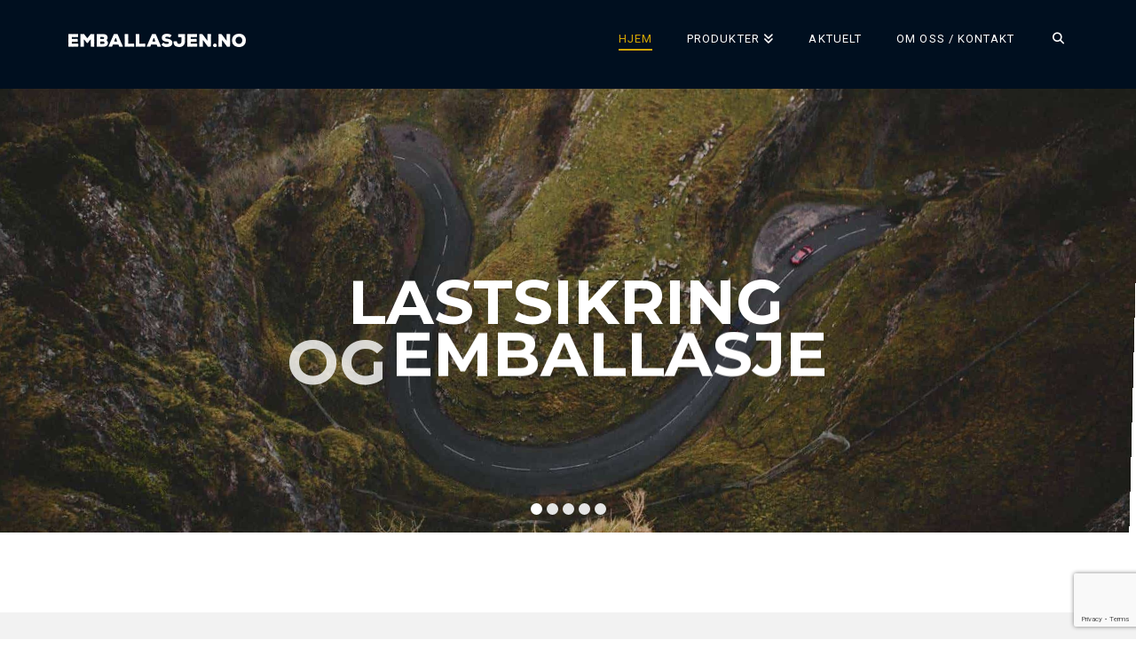

--- FILE ---
content_type: text/html; charset=UTF-8
request_url: https://emballasjen.no/
body_size: 32568
content:
<!DOCTYPE html>
<html class="no-js" lang="nb-NO">
<head>
<meta charset="UTF-8">
<meta name="viewport" content="width=device-width, initial-scale=1.0">
<link rel="pingback" href="https://emballasjen.no/xmlrpc.php">
<meta name='robots' content='index, follow, max-image-preview:large, max-snippet:-1, max-video-preview:-1' />
	<style>img:is([sizes="auto" i], [sizes^="auto," i]) { contain-intrinsic-size: 3000px 1500px }</style>
	
	<!-- This site is optimized with the Yoast SEO plugin v26.8 - https://yoast.com/product/yoast-seo-wordpress/ -->
	<title>Sikring av last og gods / luftputer / emballasje - emballasjen.no</title><link rel="preload" as="style" href="https://fonts.googleapis.com/css?family=Roboto%3A400%2C400i%2C700%2C700i%7CMontserrat%3A400%2C400i%2C700%2C700i%7CMontserrat%3A700%7CRoboto%3A400&#038;subset=latin%2Clatin-ext&#038;display=swap" /><link rel="stylesheet" href="https://fonts.googleapis.com/css?family=Roboto%3A400%2C400i%2C700%2C700i%7CMontserrat%3A400%2C400i%2C700%2C700i%7CMontserrat%3A700%7CRoboto%3A400&#038;subset=latin%2Clatin-ext&#038;display=swap" media="print" onload="this.media='all'" /><noscript><link rel="stylesheet" href="https://fonts.googleapis.com/css?family=Roboto%3A400%2C400i%2C700%2C700i%7CMontserrat%3A400%2C400i%2C700%2C700i%7CMontserrat%3A700%7CRoboto%3A400&#038;subset=latin%2Clatin-ext&#038;display=swap" /></noscript><link rel="stylesheet" href="https://emballasjen.no/wp-content/cache/min/1/626a19dc3a3d933ea504020abf202f9e.css" media="all" data-minify="1" />
	<meta name="description" content="Emballasjen.no tilbyr gode løsninger for sikring av last og gods. Vi har også gode tilbud på papir-og plastsekker av alle typer." />
	<link rel="canonical" href="https://emballasjen.no/" />
	<meta property="og:locale" content="nb_NO" />
	<meta property="og:type" content="website" />
	<meta property="og:title" content="Sikring av last og gods / luftputer / emballasje - emballasjen.no" />
	<meta property="og:description" content="Emballasjen.no tilbyr gode løsninger for sikring av last og gods. Vi har også gode tilbud på papir-og plastsekker av alle typer." />
	<meta property="og:url" content="https://emballasjen.no/" />
	<meta property="og:site_name" content="Emballasjen.no" />
	<meta property="article:modified_time" content="2025-02-07T11:27:37+00:00" />
	<meta name="twitter:card" content="summary_large_image" />
	<script type="application/ld+json" class="yoast-schema-graph">{"@context":"https://schema.org","@graph":[{"@type":"WebPage","@id":"https://emballasjen.no/","url":"https://emballasjen.no/","name":"Sikring av last og gods / luftputer / emballasje - emballasjen.no","isPartOf":{"@id":"https://emballasjen.no/#website"},"datePublished":"2017-01-15T16:41:19+00:00","dateModified":"2025-02-07T11:27:37+00:00","description":"Emballasjen.no tilbyr gode løsninger for sikring av last og gods. Vi har også gode tilbud på papir-og plastsekker av alle typer.","breadcrumb":{"@id":"https://emballasjen.no/#breadcrumb"},"inLanguage":"nb-NO","potentialAction":[{"@type":"ReadAction","target":["https://emballasjen.no/"]}]},{"@type":"BreadcrumbList","@id":"https://emballasjen.no/#breadcrumb","itemListElement":[{"@type":"ListItem","position":1,"name":"Hjem"}]},{"@type":"WebSite","@id":"https://emballasjen.no/#website","url":"https://emballasjen.no/","name":"Emballasjen.no","description":"Sikker levering gir tilfredse kunder","potentialAction":[{"@type":"SearchAction","target":{"@type":"EntryPoint","urlTemplate":"https://emballasjen.no/?s={search_term_string}"},"query-input":{"@type":"PropertyValueSpecification","valueRequired":true,"valueName":"search_term_string"}}],"inLanguage":"nb-NO"}]}</script>
	<!-- / Yoast SEO plugin. -->


<link rel='dns-prefetch' href='//www.googletagmanager.com' />
<link href='https://fonts.gstatic.com' crossorigin rel='preconnect' />
<link rel="alternate" type="application/rss+xml" title="Emballasjen.no &raquo; strøm" href="https://emballasjen.no/feed/" />
<link rel="alternate" type="application/rss+xml" title="Emballasjen.no &raquo; kommentarstrøm" href="https://emballasjen.no/comments/feed/" />
<style id='wp-emoji-styles-inline-css' type='text/css'>

	img.wp-smiley, img.emoji {
		display: inline !important;
		border: none !important;
		box-shadow: none !important;
		height: 1em !important;
		width: 1em !important;
		margin: 0 0.07em !important;
		vertical-align: -0.1em !important;
		background: none !important;
		padding: 0 !important;
	}
</style>

<style id='wp-block-library-theme-inline-css' type='text/css'>
.wp-block-audio :where(figcaption){color:#555;font-size:13px;text-align:center}.is-dark-theme .wp-block-audio :where(figcaption){color:#ffffffa6}.wp-block-audio{margin:0 0 1em}.wp-block-code{border:1px solid #ccc;border-radius:4px;font-family:Menlo,Consolas,monaco,monospace;padding:.8em 1em}.wp-block-embed :where(figcaption){color:#555;font-size:13px;text-align:center}.is-dark-theme .wp-block-embed :where(figcaption){color:#ffffffa6}.wp-block-embed{margin:0 0 1em}.blocks-gallery-caption{color:#555;font-size:13px;text-align:center}.is-dark-theme .blocks-gallery-caption{color:#ffffffa6}:root :where(.wp-block-image figcaption){color:#555;font-size:13px;text-align:center}.is-dark-theme :root :where(.wp-block-image figcaption){color:#ffffffa6}.wp-block-image{margin:0 0 1em}.wp-block-pullquote{border-bottom:4px solid;border-top:4px solid;color:currentColor;margin-bottom:1.75em}.wp-block-pullquote cite,.wp-block-pullquote footer,.wp-block-pullquote__citation{color:currentColor;font-size:.8125em;font-style:normal;text-transform:uppercase}.wp-block-quote{border-left:.25em solid;margin:0 0 1.75em;padding-left:1em}.wp-block-quote cite,.wp-block-quote footer{color:currentColor;font-size:.8125em;font-style:normal;position:relative}.wp-block-quote:where(.has-text-align-right){border-left:none;border-right:.25em solid;padding-left:0;padding-right:1em}.wp-block-quote:where(.has-text-align-center){border:none;padding-left:0}.wp-block-quote.is-large,.wp-block-quote.is-style-large,.wp-block-quote:where(.is-style-plain){border:none}.wp-block-search .wp-block-search__label{font-weight:700}.wp-block-search__button{border:1px solid #ccc;padding:.375em .625em}:where(.wp-block-group.has-background){padding:1.25em 2.375em}.wp-block-separator.has-css-opacity{opacity:.4}.wp-block-separator{border:none;border-bottom:2px solid;margin-left:auto;margin-right:auto}.wp-block-separator.has-alpha-channel-opacity{opacity:1}.wp-block-separator:not(.is-style-wide):not(.is-style-dots){width:100px}.wp-block-separator.has-background:not(.is-style-dots){border-bottom:none;height:1px}.wp-block-separator.has-background:not(.is-style-wide):not(.is-style-dots){height:2px}.wp-block-table{margin:0 0 1em}.wp-block-table td,.wp-block-table th{word-break:normal}.wp-block-table :where(figcaption){color:#555;font-size:13px;text-align:center}.is-dark-theme .wp-block-table :where(figcaption){color:#ffffffa6}.wp-block-video :where(figcaption){color:#555;font-size:13px;text-align:center}.is-dark-theme .wp-block-video :where(figcaption){color:#ffffffa6}.wp-block-video{margin:0 0 1em}:root :where(.wp-block-template-part.has-background){margin-bottom:0;margin-top:0;padding:1.25em 2.375em}
</style>


<style id='classic-theme-styles-inline-css' type='text/css'>
/*! This file is auto-generated */
.wp-block-button__link{color:#fff;background-color:#32373c;border-radius:9999px;box-shadow:none;text-decoration:none;padding:calc(.667em + 2px) calc(1.333em + 2px);font-size:1.125em}.wp-block-file__button{background:#32373c;color:#fff;text-decoration:none}
</style>
<style id='global-styles-inline-css' type='text/css'>
:root{--wp--preset--aspect-ratio--square: 1;--wp--preset--aspect-ratio--4-3: 4/3;--wp--preset--aspect-ratio--3-4: 3/4;--wp--preset--aspect-ratio--3-2: 3/2;--wp--preset--aspect-ratio--2-3: 2/3;--wp--preset--aspect-ratio--16-9: 16/9;--wp--preset--aspect-ratio--9-16: 9/16;--wp--preset--color--black: #000000;--wp--preset--color--cyan-bluish-gray: #abb8c3;--wp--preset--color--white: #ffffff;--wp--preset--color--pale-pink: #f78da7;--wp--preset--color--vivid-red: #cf2e2e;--wp--preset--color--luminous-vivid-orange: #ff6900;--wp--preset--color--luminous-vivid-amber: #fcb900;--wp--preset--color--light-green-cyan: #7bdcb5;--wp--preset--color--vivid-green-cyan: #00d084;--wp--preset--color--pale-cyan-blue: #8ed1fc;--wp--preset--color--vivid-cyan-blue: #0693e3;--wp--preset--color--vivid-purple: #9b51e0;--wp--preset--gradient--vivid-cyan-blue-to-vivid-purple: linear-gradient(135deg,rgba(6,147,227,1) 0%,rgb(155,81,224) 100%);--wp--preset--gradient--light-green-cyan-to-vivid-green-cyan: linear-gradient(135deg,rgb(122,220,180) 0%,rgb(0,208,130) 100%);--wp--preset--gradient--luminous-vivid-amber-to-luminous-vivid-orange: linear-gradient(135deg,rgba(252,185,0,1) 0%,rgba(255,105,0,1) 100%);--wp--preset--gradient--luminous-vivid-orange-to-vivid-red: linear-gradient(135deg,rgba(255,105,0,1) 0%,rgb(207,46,46) 100%);--wp--preset--gradient--very-light-gray-to-cyan-bluish-gray: linear-gradient(135deg,rgb(238,238,238) 0%,rgb(169,184,195) 100%);--wp--preset--gradient--cool-to-warm-spectrum: linear-gradient(135deg,rgb(74,234,220) 0%,rgb(151,120,209) 20%,rgb(207,42,186) 40%,rgb(238,44,130) 60%,rgb(251,105,98) 80%,rgb(254,248,76) 100%);--wp--preset--gradient--blush-light-purple: linear-gradient(135deg,rgb(255,206,236) 0%,rgb(152,150,240) 100%);--wp--preset--gradient--blush-bordeaux: linear-gradient(135deg,rgb(254,205,165) 0%,rgb(254,45,45) 50%,rgb(107,0,62) 100%);--wp--preset--gradient--luminous-dusk: linear-gradient(135deg,rgb(255,203,112) 0%,rgb(199,81,192) 50%,rgb(65,88,208) 100%);--wp--preset--gradient--pale-ocean: linear-gradient(135deg,rgb(255,245,203) 0%,rgb(182,227,212) 50%,rgb(51,167,181) 100%);--wp--preset--gradient--electric-grass: linear-gradient(135deg,rgb(202,248,128) 0%,rgb(113,206,126) 100%);--wp--preset--gradient--midnight: linear-gradient(135deg,rgb(2,3,129) 0%,rgb(40,116,252) 100%);--wp--preset--font-size--small: 13px;--wp--preset--font-size--medium: 20px;--wp--preset--font-size--large: 36px;--wp--preset--font-size--x-large: 42px;--wp--preset--spacing--20: 0.44rem;--wp--preset--spacing--30: 0.67rem;--wp--preset--spacing--40: 1rem;--wp--preset--spacing--50: 1.5rem;--wp--preset--spacing--60: 2.25rem;--wp--preset--spacing--70: 3.38rem;--wp--preset--spacing--80: 5.06rem;--wp--preset--shadow--natural: 6px 6px 9px rgba(0, 0, 0, 0.2);--wp--preset--shadow--deep: 12px 12px 50px rgba(0, 0, 0, 0.4);--wp--preset--shadow--sharp: 6px 6px 0px rgba(0, 0, 0, 0.2);--wp--preset--shadow--outlined: 6px 6px 0px -3px rgba(255, 255, 255, 1), 6px 6px rgba(0, 0, 0, 1);--wp--preset--shadow--crisp: 6px 6px 0px rgba(0, 0, 0, 1);}:where(.is-layout-flex){gap: 0.5em;}:where(.is-layout-grid){gap: 0.5em;}body .is-layout-flex{display: flex;}.is-layout-flex{flex-wrap: wrap;align-items: center;}.is-layout-flex > :is(*, div){margin: 0;}body .is-layout-grid{display: grid;}.is-layout-grid > :is(*, div){margin: 0;}:where(.wp-block-columns.is-layout-flex){gap: 2em;}:where(.wp-block-columns.is-layout-grid){gap: 2em;}:where(.wp-block-post-template.is-layout-flex){gap: 1.25em;}:where(.wp-block-post-template.is-layout-grid){gap: 1.25em;}.has-black-color{color: var(--wp--preset--color--black) !important;}.has-cyan-bluish-gray-color{color: var(--wp--preset--color--cyan-bluish-gray) !important;}.has-white-color{color: var(--wp--preset--color--white) !important;}.has-pale-pink-color{color: var(--wp--preset--color--pale-pink) !important;}.has-vivid-red-color{color: var(--wp--preset--color--vivid-red) !important;}.has-luminous-vivid-orange-color{color: var(--wp--preset--color--luminous-vivid-orange) !important;}.has-luminous-vivid-amber-color{color: var(--wp--preset--color--luminous-vivid-amber) !important;}.has-light-green-cyan-color{color: var(--wp--preset--color--light-green-cyan) !important;}.has-vivid-green-cyan-color{color: var(--wp--preset--color--vivid-green-cyan) !important;}.has-pale-cyan-blue-color{color: var(--wp--preset--color--pale-cyan-blue) !important;}.has-vivid-cyan-blue-color{color: var(--wp--preset--color--vivid-cyan-blue) !important;}.has-vivid-purple-color{color: var(--wp--preset--color--vivid-purple) !important;}.has-black-background-color{background-color: var(--wp--preset--color--black) !important;}.has-cyan-bluish-gray-background-color{background-color: var(--wp--preset--color--cyan-bluish-gray) !important;}.has-white-background-color{background-color: var(--wp--preset--color--white) !important;}.has-pale-pink-background-color{background-color: var(--wp--preset--color--pale-pink) !important;}.has-vivid-red-background-color{background-color: var(--wp--preset--color--vivid-red) !important;}.has-luminous-vivid-orange-background-color{background-color: var(--wp--preset--color--luminous-vivid-orange) !important;}.has-luminous-vivid-amber-background-color{background-color: var(--wp--preset--color--luminous-vivid-amber) !important;}.has-light-green-cyan-background-color{background-color: var(--wp--preset--color--light-green-cyan) !important;}.has-vivid-green-cyan-background-color{background-color: var(--wp--preset--color--vivid-green-cyan) !important;}.has-pale-cyan-blue-background-color{background-color: var(--wp--preset--color--pale-cyan-blue) !important;}.has-vivid-cyan-blue-background-color{background-color: var(--wp--preset--color--vivid-cyan-blue) !important;}.has-vivid-purple-background-color{background-color: var(--wp--preset--color--vivid-purple) !important;}.has-black-border-color{border-color: var(--wp--preset--color--black) !important;}.has-cyan-bluish-gray-border-color{border-color: var(--wp--preset--color--cyan-bluish-gray) !important;}.has-white-border-color{border-color: var(--wp--preset--color--white) !important;}.has-pale-pink-border-color{border-color: var(--wp--preset--color--pale-pink) !important;}.has-vivid-red-border-color{border-color: var(--wp--preset--color--vivid-red) !important;}.has-luminous-vivid-orange-border-color{border-color: var(--wp--preset--color--luminous-vivid-orange) !important;}.has-luminous-vivid-amber-border-color{border-color: var(--wp--preset--color--luminous-vivid-amber) !important;}.has-light-green-cyan-border-color{border-color: var(--wp--preset--color--light-green-cyan) !important;}.has-vivid-green-cyan-border-color{border-color: var(--wp--preset--color--vivid-green-cyan) !important;}.has-pale-cyan-blue-border-color{border-color: var(--wp--preset--color--pale-cyan-blue) !important;}.has-vivid-cyan-blue-border-color{border-color: var(--wp--preset--color--vivid-cyan-blue) !important;}.has-vivid-purple-border-color{border-color: var(--wp--preset--color--vivid-purple) !important;}.has-vivid-cyan-blue-to-vivid-purple-gradient-background{background: var(--wp--preset--gradient--vivid-cyan-blue-to-vivid-purple) !important;}.has-light-green-cyan-to-vivid-green-cyan-gradient-background{background: var(--wp--preset--gradient--light-green-cyan-to-vivid-green-cyan) !important;}.has-luminous-vivid-amber-to-luminous-vivid-orange-gradient-background{background: var(--wp--preset--gradient--luminous-vivid-amber-to-luminous-vivid-orange) !important;}.has-luminous-vivid-orange-to-vivid-red-gradient-background{background: var(--wp--preset--gradient--luminous-vivid-orange-to-vivid-red) !important;}.has-very-light-gray-to-cyan-bluish-gray-gradient-background{background: var(--wp--preset--gradient--very-light-gray-to-cyan-bluish-gray) !important;}.has-cool-to-warm-spectrum-gradient-background{background: var(--wp--preset--gradient--cool-to-warm-spectrum) !important;}.has-blush-light-purple-gradient-background{background: var(--wp--preset--gradient--blush-light-purple) !important;}.has-blush-bordeaux-gradient-background{background: var(--wp--preset--gradient--blush-bordeaux) !important;}.has-luminous-dusk-gradient-background{background: var(--wp--preset--gradient--luminous-dusk) !important;}.has-pale-ocean-gradient-background{background: var(--wp--preset--gradient--pale-ocean) !important;}.has-electric-grass-gradient-background{background: var(--wp--preset--gradient--electric-grass) !important;}.has-midnight-gradient-background{background: var(--wp--preset--gradient--midnight) !important;}.has-small-font-size{font-size: var(--wp--preset--font-size--small) !important;}.has-medium-font-size{font-size: var(--wp--preset--font-size--medium) !important;}.has-large-font-size{font-size: var(--wp--preset--font-size--large) !important;}.has-x-large-font-size{font-size: var(--wp--preset--font-size--x-large) !important;}
:where(.wp-block-post-template.is-layout-flex){gap: 1.25em;}:where(.wp-block-post-template.is-layout-grid){gap: 1.25em;}
:where(.wp-block-columns.is-layout-flex){gap: 2em;}:where(.wp-block-columns.is-layout-grid){gap: 2em;}
:root :where(.wp-block-pullquote){font-size: 1.5em;line-height: 1.6;}
</style>


<link rel='stylesheet' id='x-stack-css' href='https://emballasjen.no/wp-content/themes/x/framework/dist/css/site/stacks/renew.css?ver=10.6.5' type='text/css' media='all' />



<style id='cs-inline-css' type='text/css'>
@media (min-width:1200px){.x-hide-xl{display:none !important;}}@media (min-width:979px) and (max-width:1199px){.x-hide-lg{display:none !important;}}@media (min-width:767px) and (max-width:978px){.x-hide-md{display:none !important;}}@media (min-width:480px) and (max-width:766px){.x-hide-sm{display:none !important;}}@media (max-width:479px){.x-hide-xs{display:none !important;}} a,h1 a:hover,h2 a:hover,h3 a:hover,h4 a:hover,h5 a:hover,h6 a:hover,.x-comment-time:hover,#reply-title small a,.comment-reply-link:hover,.x-comment-author a:hover,.x-recent-posts a:hover .h-recent-posts{color:#ea7d10;}a:hover,#reply-title small a:hover{color:#dd9933;}.entry-title i,.entry-title svg{color:#dddddd;}a.x-img-thumbnail:hover,li.bypostauthor > article.comment{border-color:#ea7d10;}.flex-direction-nav a,.flex-control-nav a:hover,.flex-control-nav a.flex-active,.x-dropcap,.x-skill-bar .bar,.x-pricing-column.featured h2,.h-comments-title small,.x-pagination a:hover,.woocommerce-pagination a:hover,.x-entry-share .x-share:hover,.entry-thumb,.widget_tag_cloud .tagcloud a:hover,.widget_product_tag_cloud .tagcloud a:hover,.x-highlight,.x-recent-posts .x-recent-posts-img:after,.x-portfolio-filters{background-color:#ea7d10;}.x-portfolio-filters:hover{background-color:#dd9933;}.x-main{width:calc(72% - 3.20197%);}.x-sidebar{width:calc(100% - 3.20197% - 72%);}.h-landmark{font-weight:400;}.x-comment-author a{color:rgb(51,51,51);}.x-comment-author a,.comment-form-author label,.comment-form-email label,.comment-form-url label,.comment-form-rating label,.comment-form-comment label,.widget_calendar #wp-calendar caption,.widget_calendar #wp-calendar th,.x-accordion-heading .x-accordion-toggle,.x-nav-tabs > li > a:hover,.x-nav-tabs > .active > a,.x-nav-tabs > .active > a:hover{color:#272727;}.widget_calendar #wp-calendar th{border-bottom-color:#272727;}.x-pagination span.current,.woocommerce-pagination span[aria-current],.x-portfolio-filters-menu,.widget_tag_cloud .tagcloud a,.h-feature-headline span i,.widget_price_filter .ui-slider .ui-slider-handle{background-color:#272727;}@media (max-width:978.98px){}html{font-size:15px;}@media (min-width:479px){html{font-size:15px;}}@media (min-width:766px){html{font-size:15px;}}@media (min-width:978px){html{font-size:15px;}}@media (min-width:1199px){html{font-size:15px;}}body{font-style:normal;font-weight:400;color:rgb(51,51,51);background-color:#ffffff;}.w-b{font-weight:400 !important;}h1,h2,h3,h4,h5,h6,.h1,.h2,.h3,.h4,.h5,.h6,.x-text-headline{font-family:"Montserrat",sans-serif;font-style:normal;font-weight:700;}h1,.h1{letter-spacing:-0.035em;}h2,.h2{letter-spacing:-0.035em;}h3,.h3{letter-spacing:-0.035em;}h4,.h4{letter-spacing:-0.035em;}h5,.h5{letter-spacing:-0.035em;}h6,.h6{letter-spacing:-0.035em;}.w-h{font-weight:700 !important;}.x-container.width{width:88%;}.x-container.max{max-width:1200px;}.x-bar-content.x-container.width{flex-basis:88%;}.x-main.full{float:none;clear:both;display:block;width:auto;}@media (max-width:978.98px){.x-main.full,.x-main.left,.x-main.right,.x-sidebar.left,.x-sidebar.right{float:none;display:block;width:auto !important;}}.entry-header,.entry-content{font-size:1.3rem;}body,input,button,select,textarea{font-family:"Roboto",sans-serif;}h1,h2,h3,h4,h5,h6,.h1,.h2,.h3,.h4,.h5,.h6,h1 a,h2 a,h3 a,h4 a,h5 a,h6 a,.h1 a,.h2 a,.h3 a,.h4 a,.h5 a,.h6 a,blockquote{color:#272727;}.cfc-h-tx{color:#272727 !important;}.cfc-h-bd{border-color:#272727 !important;}.cfc-h-bg{background-color:#272727 !important;}.cfc-b-tx{color:rgb(51,51,51) !important;}.cfc-b-bd{border-color:rgb(51,51,51) !important;}.cfc-b-bg{background-color:rgb(51,51,51) !important;}.x-btn,.button,[type="submit"]{color:#ffffff;border-color:#21253d;background-color:#2c3e50;text-shadow:0 0.075em 0.075em rgba(0,0,0,0.5);border-radius:0.25em;}.x-btn:hover,.button:hover,[type="submit"]:hover{color:#ffffff;border-color:#cc5800;background-color:#ef5f00;text-shadow:0 0.075em 0.075em rgba(0,0,0,0.5);}.x-btn.x-btn-real,.x-btn.x-btn-real:hover{margin-bottom:0.25em;text-shadow:0 0.075em 0.075em rgba(0,0,0,0.65);}.x-btn.x-btn-real{box-shadow:0 0.25em 0 0 #241f93,0 4px 9px rgba(0,0,0,0.75);}.x-btn.x-btn-real:hover{box-shadow:0 0.25em 0 0 #d66300,0 4px 9px rgba(0,0,0,0.75);}.x-btn.x-btn-flat,.x-btn.x-btn-flat:hover{margin-bottom:0;text-shadow:0 0.075em 0.075em rgba(0,0,0,0.65);box-shadow:none;}.x-btn.x-btn-transparent,.x-btn.x-btn-transparent:hover{margin-bottom:0;border-width:3px;text-shadow:none;text-transform:uppercase;background-color:transparent;box-shadow:none;}.x-topbar .p-info,.x-topbar .p-info a,.x-topbar .x-social-global a{color:#ffffff;}.x-topbar .p-info a:hover{color:#959baf;}.x-topbar{background-color:#1f2c39;}.x-navbar .desktop .x-nav > li:before{padding-top:37px;}.x-navbar .desktop .x-nav > li > a,.x-navbar .desktop .sub-menu li > a,.x-navbar .mobile .x-nav li a{color:hsl(0,0%,100%);}.x-navbar .desktop .x-nav > li > a:hover,.x-navbar .desktop .x-nav > .x-active > a,.x-navbar .desktop .x-nav > .current-menu-item > a,.x-navbar .desktop .sub-menu li > a:hover,.x-navbar .desktop .sub-menu li.x-active > a,.x-navbar .desktop .sub-menu li.current-menu-item > a,.x-navbar .desktop .x-nav .x-megamenu > .sub-menu > li > a,.x-navbar .mobile .x-nav li > a:hover,.x-navbar .mobile .x-nav li.x-active > a,.x-navbar .mobile .x-nav li.current-menu-item > a{color:#d3a602;}.x-btn-navbar,.x-btn-navbar:hover{color:#ffffff;}.x-navbar .desktop .sub-menu li:before,.x-navbar .desktop .sub-menu li:after{background-color:hsl(0,0%,100%);}.x-navbar,.x-navbar .sub-menu{background-color:rgb(0,15,31) !important;}.x-btn-navbar,.x-btn-navbar.collapsed:hover{background-color:#476481;}.x-btn-navbar.collapsed{background-color:#3e5771;}.x-navbar .desktop .x-nav > li > a:hover > span,.x-navbar .desktop .x-nav > li.x-active > a > span,.x-navbar .desktop .x-nav > li.current-menu-item > a > span{box-shadow:0 2px 0 0 #d3a602;}.x-navbar .desktop .x-nav > li > a{height:100px;padding-top:37px;}.x-navbar .desktop .x-nav > li ul{top:100px;}.x-colophon.bottom{background-color:rgb(0,15,31);}.x-colophon.bottom,.x-colophon.bottom a,.x-colophon.bottom .x-social-global a{color:hsl(0,1%,100%);}body.x-navbar-fixed-top-active .x-navbar-wrap{height:100px;}.x-navbar-inner{min-height:100px;}.x-brand{margin-top:22px;font-family:inherit;font-size:42px;font-style:normal;font-weight:inherit;letter-spacing:-0.035em;color:#272727;}.x-brand:hover,.x-brand:focus{color:#272727;}.x-brand img{width:calc(400px / 2);}.x-navbar .x-nav-wrap .x-nav > li > a{font-family:inherit;font-style:normal;font-weight:inherit;letter-spacing:0.085em;text-transform:uppercase;}.x-navbar .desktop .x-nav > li > a{font-size:13px;}.x-navbar .desktop .x-nav > li > a:not(.x-btn-navbar-woocommerce){padding-left:20px;padding-right:20px;}.x-navbar .desktop .x-nav > li > a > span{margin-right:-0.085em;}.x-btn-navbar{margin-top:20px;}.x-btn-navbar,.x-btn-navbar.collapsed{font-size:24px;}@media (max-width:979px){body.x-navbar-fixed-top-active .x-navbar-wrap{height:auto;}.x-widgetbar{left:0;right:0;}}.x-colophon.bottom{background-color:rgb(0,15,31);}.x-colophon.bottom,.x-colophon.bottom a,.x-colophon.bottom .x-social-global a{color:hsl(0,1%,100%);}.bg .mejs-container,.x-video .mejs-container{position:unset !important;} @font-face{font-family:'FontAwesomePro';font-style:normal;font-weight:900;font-display:block;src:url('https://emballasjen.no/wp-content/plugins/cornerstone/assets/fonts/fa-solid-900.woff2?ver=6.7.2') format('woff2'),url('https://emballasjen.no/wp-content/plugins/cornerstone/assets/fonts/fa-solid-900.ttf?ver=6.7.2') format('truetype');}[data-x-fa-pro-icon]{font-family:"FontAwesomePro" !important;}[data-x-fa-pro-icon]:before{content:attr(data-x-fa-pro-icon);}[data-x-icon],[data-x-icon-o],[data-x-icon-l],[data-x-icon-s],[data-x-icon-b],[data-x-icon-sr],[data-x-icon-ss],[data-x-icon-sl],[data-x-fa-pro-icon],[class*="cs-fa-"]{display:inline-flex;font-style:normal;font-weight:400;text-decoration:inherit;text-rendering:auto;-webkit-font-smoothing:antialiased;-moz-osx-font-smoothing:grayscale;}[data-x-icon].left,[data-x-icon-o].left,[data-x-icon-l].left,[data-x-icon-s].left,[data-x-icon-b].left,[data-x-icon-sr].left,[data-x-icon-ss].left,[data-x-icon-sl].left,[data-x-fa-pro-icon].left,[class*="cs-fa-"].left{margin-right:0.5em;}[data-x-icon].right,[data-x-icon-o].right,[data-x-icon-l].right,[data-x-icon-s].right,[data-x-icon-b].right,[data-x-icon-sr].right,[data-x-icon-ss].right,[data-x-icon-sl].right,[data-x-fa-pro-icon].right,[class*="cs-fa-"].right{margin-left:0.5em;}[data-x-icon]:before,[data-x-icon-o]:before,[data-x-icon-l]:before,[data-x-icon-s]:before,[data-x-icon-b]:before,[data-x-icon-sr]:before,[data-x-icon-ss]:before,[data-x-icon-sl]:before,[data-x-fa-pro-icon]:before,[class*="cs-fa-"]:before{line-height:1;}@font-face{font-family:'FontAwesome';font-style:normal;font-weight:900;font-display:block;src:url('https://emballasjen.no/wp-content/plugins/cornerstone/assets/fonts/fa-solid-900.woff2?ver=6.7.2') format('woff2'),url('https://emballasjen.no/wp-content/plugins/cornerstone/assets/fonts/fa-solid-900.ttf?ver=6.7.2') format('truetype');}[data-x-icon],[data-x-icon-s],[data-x-icon][class*="cs-fa-"]{font-family:"FontAwesome" !important;font-weight:900;}[data-x-icon]:before,[data-x-icon][class*="cs-fa-"]:before{content:attr(data-x-icon);}[data-x-icon-s]:before{content:attr(data-x-icon-s);}@font-face{font-family:'FontAwesomeRegular';font-style:normal;font-weight:400;font-display:block;src:url('https://emballasjen.no/wp-content/plugins/cornerstone/assets/fonts/fa-regular-400.woff2?ver=6.7.2') format('woff2'),url('https://emballasjen.no/wp-content/plugins/cornerstone/assets/fonts/fa-regular-400.ttf?ver=6.7.2') format('truetype');}@font-face{font-family:'FontAwesomePro';font-style:normal;font-weight:400;font-display:block;src:url('https://emballasjen.no/wp-content/plugins/cornerstone/assets/fonts/fa-regular-400.woff2?ver=6.7.2') format('woff2'),url('https://emballasjen.no/wp-content/plugins/cornerstone/assets/fonts/fa-regular-400.ttf?ver=6.7.2') format('truetype');}[data-x-icon-o]{font-family:"FontAwesomeRegular" !important;}[data-x-icon-o]:before{content:attr(data-x-icon-o);}@font-face{font-family:'FontAwesomeLight';font-style:normal;font-weight:300;font-display:block;src:url('https://emballasjen.no/wp-content/plugins/cornerstone/assets/fonts/fa-light-300.woff2?ver=6.7.2') format('woff2'),url('https://emballasjen.no/wp-content/plugins/cornerstone/assets/fonts/fa-light-300.ttf?ver=6.7.2') format('truetype');}@font-face{font-family:'FontAwesomePro';font-style:normal;font-weight:300;font-display:block;src:url('https://emballasjen.no/wp-content/plugins/cornerstone/assets/fonts/fa-light-300.woff2?ver=6.7.2') format('woff2'),url('https://emballasjen.no/wp-content/plugins/cornerstone/assets/fonts/fa-light-300.ttf?ver=6.7.2') format('truetype');}[data-x-icon-l]{font-family:"FontAwesomeLight" !important;font-weight:300;}[data-x-icon-l]:before{content:attr(data-x-icon-l);}@font-face{font-family:'FontAwesomeBrands';font-style:normal;font-weight:normal;font-display:block;src:url('https://emballasjen.no/wp-content/plugins/cornerstone/assets/fonts/fa-brands-400.woff2?ver=6.7.2') format('woff2'),url('https://emballasjen.no/wp-content/plugins/cornerstone/assets/fonts/fa-brands-400.ttf?ver=6.7.2') format('truetype');}[data-x-icon-b]{font-family:"FontAwesomeBrands" !important;}[data-x-icon-b]:before{content:attr(data-x-icon-b);}.widget.widget_rss li .rsswidget:before{content:"\f35d";padding-right:0.4em;font-family:"FontAwesome";} .m77-0{padding-top:32px;padding-right:0;padding-bottom:0;padding-left:0;font-size:1em;}.m77-1.x-frame{width:100%;border-top-width:0;border-right-width:0;border-bottom-width:0;border-left-width:0;font-size:16px;background-color:rgb(255,255,255);}.m77-1 .x-frame-inner{padding-bottom:calc( 9 / 16 * 100% );}.m77-2 .x-mejs .mejs-controls{margin-top:auto;margin-right:15px;margin-bottom:15px;margin-left:15px;border-top-width:0;border-right-width:0;border-bottom-width:0;border-left-width:0;border-top-left-radius:3px;border-top-right-radius:3px;border-bottom-right-radius:3px;border-bottom-left-radius:3px;background-color:rgba(0,0,0,0.8);}.m77-2 .x-mejs video{object-fit:fill;object-position:50% 50%;}.m77-2 .x-mejs .mejs-button button{color:rgba(255,255,255,0.5);}.m77-2 .x-mejs .mejs-button button:focus,.m77-2 .x-mejs .mejs-button button:hover{color:rgba(255,255,255,1);}.m77-2 .x-mejs .mejs-time-total{border-top-left-radius:2px;border-top-right-radius:2px;border-bottom-right-radius:2px;border-bottom-left-radius:2px;background-color:rgba(255,255,255,0.25);}.m77-2 .x-mejs .mejs-time-loaded{background-color:rgba(255,255,255,0.25);}.m77-2 .x-mejs .mejs-time-current{background-color:rgba(255,255,255,1);}.m77-2 .x-mejs .mejs-time{color:rgba(255,255,255,0.5);} .x-colophon.top{display:none ! important;}.envira-gallery-item{padding:20px 5px 30px;text-align:center;display:block;} 
</style>
<script type="text/javascript" src="https://emballasjen.no/wp-includes/js/jquery/jquery.min.js?ver=3.7.1" id="jquery-core-js"></script>
<script type="text/javascript" src="https://emballasjen.no/wp-includes/js/jquery/jquery-migrate.min.js?ver=3.4.1" id="jquery-migrate-js"></script>
<script type="text/javascript" src="//emballasjen.no/wp-content/plugins/revslider/sr6/assets/js/rbtools.min.js?ver=6.7.29" async id="tp-tools-js"></script>
<script type="text/javascript" src="//emballasjen.no/wp-content/plugins/revslider/sr6/assets/js/rs6.min.js?ver=6.7.32" async id="revmin-js"></script>
<link rel="https://api.w.org/" href="https://emballasjen.no/wp-json/" /><link rel="alternate" title="JSON" type="application/json" href="https://emballasjen.no/wp-json/wp/v2/pages/259" /><link rel='shortlink' href='https://emballasjen.no/' />
<link rel="alternate" title="oEmbed (JSON)" type="application/json+oembed" href="https://emballasjen.no/wp-json/oembed/1.0/embed?url=https%3A%2F%2Femballasjen.no%2F" />
<link rel="alternate" title="oEmbed (XML)" type="text/xml+oembed" href="https://emballasjen.no/wp-json/oembed/1.0/embed?url=https%3A%2F%2Femballasjen.no%2F&#038;format=xml" />
<meta name="generator" content="Site Kit by Google 1.171.0" /><meta name="generator" content="Powered by Slider Revolution 6.7.32 - responsive, Mobile-Friendly Slider Plugin for WordPress with comfortable drag and drop interface." />
<script src='https://www.google.com/recaptcha/api.js?render=6Lccw40UAAAAAJ3VD0Up_o5opm_G1kRJhzyZzaaq'></script>
<meta name="google-site-verification" content="IYD3jezMAZpy29twKVZ4FbbkO1ly27EHSB6Joxin89E" />

<!-- Google tag (gtag.js) -->
<script async src="https://www.googletagmanager.com/gtag/js?id=UA-90651359-1"></script>
<script>
  window.dataLayer = window.dataLayer || [];
  function gtag(){dataLayer.push(arguments);}
  gtag('js', new Date());

  gtag('config', 'UA-90651359-1');
</script>
<link rel="icon" href="https://emballasjen.no/wp-content/uploads/2020/09/cropped-Emballasjen-favicon-32x32.png" sizes="32x32" />
<link rel="icon" href="https://emballasjen.no/wp-content/uploads/2020/09/cropped-Emballasjen-favicon-192x192.png" sizes="192x192" />
<link rel="apple-touch-icon" href="https://emballasjen.no/wp-content/uploads/2020/09/cropped-Emballasjen-favicon-180x180.png" />
<meta name="msapplication-TileImage" content="https://emballasjen.no/wp-content/uploads/2020/09/cropped-Emballasjen-favicon-270x270.png" />
<script>function setREVStartSize(e){
			//window.requestAnimationFrame(function() {
				window.RSIW = window.RSIW===undefined ? window.innerWidth : window.RSIW;
				window.RSIH = window.RSIH===undefined ? window.innerHeight : window.RSIH;
				try {
					var pw = document.getElementById(e.c).parentNode.offsetWidth,
						newh;
					pw = pw===0 || isNaN(pw) || (e.l=="fullwidth" || e.layout=="fullwidth") ? window.RSIW : pw;
					e.tabw = e.tabw===undefined ? 0 : parseInt(e.tabw);
					e.thumbw = e.thumbw===undefined ? 0 : parseInt(e.thumbw);
					e.tabh = e.tabh===undefined ? 0 : parseInt(e.tabh);
					e.thumbh = e.thumbh===undefined ? 0 : parseInt(e.thumbh);
					e.tabhide = e.tabhide===undefined ? 0 : parseInt(e.tabhide);
					e.thumbhide = e.thumbhide===undefined ? 0 : parseInt(e.thumbhide);
					e.mh = e.mh===undefined || e.mh=="" || e.mh==="auto" ? 0 : parseInt(e.mh,0);
					if(e.layout==="fullscreen" || e.l==="fullscreen")
						newh = Math.max(e.mh,window.RSIH);
					else{
						e.gw = Array.isArray(e.gw) ? e.gw : [e.gw];
						for (var i in e.rl) if (e.gw[i]===undefined || e.gw[i]===0) e.gw[i] = e.gw[i-1];
						e.gh = e.el===undefined || e.el==="" || (Array.isArray(e.el) && e.el.length==0)? e.gh : e.el;
						e.gh = Array.isArray(e.gh) ? e.gh : [e.gh];
						for (var i in e.rl) if (e.gh[i]===undefined || e.gh[i]===0) e.gh[i] = e.gh[i-1];
											
						var nl = new Array(e.rl.length),
							ix = 0,
							sl;
						e.tabw = e.tabhide>=pw ? 0 : e.tabw;
						e.thumbw = e.thumbhide>=pw ? 0 : e.thumbw;
						e.tabh = e.tabhide>=pw ? 0 : e.tabh;
						e.thumbh = e.thumbhide>=pw ? 0 : e.thumbh;
						for (var i in e.rl) nl[i] = e.rl[i]<window.RSIW ? 0 : e.rl[i];
						sl = nl[0];
						for (var i in nl) if (sl>nl[i] && nl[i]>0) { sl = nl[i]; ix=i;}
						var m = pw>(e.gw[ix]+e.tabw+e.thumbw) ? 1 : (pw-(e.tabw+e.thumbw)) / (e.gw[ix]);
						newh =  (e.gh[ix] * m) + (e.tabh + e.thumbh);
					}
					var el = document.getElementById(e.c);
					if (el!==null && el) el.style.height = newh+"px";
					el = document.getElementById(e.c+"_wrapper");
					if (el!==null && el) {
						el.style.height = newh+"px";
						el.style.display = "block";
					}
				} catch(e){
					console.log("Failure at Presize of Slider:" + e)
				}
			//});
		  };</script>
		<style type="text/css" id="wp-custom-css">
			/*
Du kan legge til din egen CSS her.

Klikk hjelp-ikonet over for å lære mer.
*/



.nf-form-content input[type="button"], .nf-form-content button {
    background: rgb(0, 15, 31)!important!important;
}

.nf-form-content input[type="button"]:hover, .nf-form-content button:hover {
    background: #ea7d10!important;
}
ul.wp-block-latest-posts__list.aktueltliste.wp-block-latest-posts li {
    width: calc(50% - 20px);
	padding:15px;
}
ul.wp-block-latest-posts__list.aktueltliste.wp-block-latest-posts {
    display: flex;
    flex-wrap: wrap;
    list-style: none;
}


@media only screen and (max-width: 768px) {
ul.wp-block-latest-posts__list.aktueltliste.wp-block-latest-posts li {
    width: 100%;
}
}

/* Mobilvisning - Sidebar under hovedinnhold */
@media (max-width: 767px) {
    
    /* Sørg for at x-row container stacker elementene vertikalt */
    .x-row {
        display: flex !important;
        flex-direction: column !important;
        flex-wrap: nowrap !important;
    }
    
    /* Hovedinnhold skal være 100% bred på mobil */
    .x-main.x-col.x-2-3 {
        width: 100% !important;
        flex: none !important;
        order: 1 !important;
        margin-bottom: 2rem !important;
    }
    
    /* Sidebar skal være 100% bred og legge seg under hovedinnholdet */
    .x-sidebar.x-col.x-1-3 {
        width: 100% !important;
        flex: none !important;
        order: 2 !important;
        margin-top: 0 !important;
        clear: both !important;
    }
    
    /* Fjern eventuelle float-egenskaper som kan forstyrre layouten */
    .x-col {
        float: none !important;
    }
    
    /* Sørg for at container har riktig oppførsel */
    .x-container {
        width: 100% !important;
        padding-left: 15px !important;
        padding-right: 15px !important;
    }
}

/* Ekstra tilpasning for svært små skjermer */
@media (max-width: 479px) {
    .x-container {
        padding-left: 10px !important;
        padding-right: 10px !important;
    }
    
    .x-main.x-col.x-2-3 {
        margin-bottom: 1.5rem !important;
    }
}
		</style>
		<noscript><style id="rocket-lazyload-nojs-css">.rll-youtube-player, [data-lazy-src]{display:none !important;}</style></noscript></head>
<body data-rsssl=1 class="home page-template page-template-template-blank-4 page-template-template-blank-4-php page page-id-259 x-renew x-child-theme-active x-full-width-layout-active x-sidebar-content-active x-post-meta-disabled x-navbar-fixed-top-active cornerstone-v7_6_5 x-v10_6_5">


  
  
  <div id="x-root" class="x-root">

    
    <div id="top" class="site">

    <header class="masthead masthead-inline" role="banner">


  <div class="x-navbar-wrap">
    <div class="x-navbar">
      <div class="x-navbar-inner">
        <div class="x-container max width">
          
<a href="https://emballasjen.no/" class="x-brand img">
  <img width="200" height="15" src="data:image/svg+xml,%3Csvg%20xmlns='http://www.w3.org/2000/svg'%20viewBox='0%200%20200%2015'%3E%3C/svg%3E" alt="Emballasjen.no" data-lazy-src="//emballasjen.no/wp-content/uploads/2017/03/Emballasjen_no_logo_200px.png"><noscript><img width="200" height="15" src="//emballasjen.no/wp-content/uploads/2017/03/Emballasjen_no_logo_200px.png" alt="Emballasjen.no"></noscript></a>
          
<a href="#" id="x-btn-navbar" class="x-btn-navbar collapsed" data-x-toggle="collapse-b" data-x-toggleable="x-nav-wrap-mobile" aria-expanded="false" aria-controls="x-nav-wrap-mobile" role="button">
  <i class='x-framework-icon x-icon-bars' data-x-icon-s='&#xf0c9;' aria-hidden=true></i>  <span class="visually-hidden">Navigation</span>
</a>

<nav class="x-nav-wrap desktop" role="navigation">
  <ul id="menu-hovedmeny" class="x-nav"><li id="menu-item-65" class="menu-item menu-item-type-custom menu-item-object-custom current-menu-item current_page_item menu-item-home menu-item-65"><a href="https://emballasjen.no" aria-current="page"><span>Hjem<i class="x-icon x-framework-icon x-framework-icon-menu" aria-hidden="true" data-x-icon-s="&#xf103;"></i></span></a></li>
<li id="menu-item-66" class="menu-item menu-item-type-post_type menu-item-object-page menu-item-has-children menu-item-66"><a href="https://emballasjen.no/produkter/"><span>Produkter<i class="x-icon x-framework-icon x-framework-icon-menu" aria-hidden="true" data-x-icon-s="&#xf103;"></i></span></a>
<ul class="sub-menu">
	<li id="menu-item-107" class="menu-item menu-item-type-post_type menu-item-object-page menu-item-107"><a href="https://emballasjen.no/produkter/luftputer/"><span>Luftputer<i class="x-icon x-framework-icon x-framework-icon-menu" aria-hidden="true" data-x-icon-s="&#xf103;"></i></span></a></li>
	<li id="menu-item-3818" class="menu-item menu-item-type-post_type menu-item-object-page menu-item-3818"><a href="https://emballasjen.no/produkter/termohetter/"><span>Termohetter<i class="x-icon x-framework-icon x-framework-icon-menu" aria-hidden="true" data-x-icon-s="&#xf103;"></i></span></a></li>
	<li id="menu-item-408" class="menu-item menu-item-type-post_type menu-item-object-page menu-item-408"><a href="https://emballasjen.no/produkter/kantbeskytter/"><span>Kantbeskytter<i class="x-icon x-framework-icon x-framework-icon-menu" aria-hidden="true" data-x-icon-s="&#xf103;"></i></span></a></li>
	<li id="menu-item-648" class="menu-item menu-item-type-post_type menu-item-object-page menu-item-648"><a href="https://emballasjen.no/produkter/papp-kartong/"><span>Papp og kartong<i class="x-icon x-framework-icon x-framework-icon-menu" aria-hidden="true" data-x-icon-s="&#xf103;"></i></span></a></li>
	<li id="menu-item-650" class="menu-item menu-item-type-post_type menu-item-object-page menu-item-650"><a href="https://emballasjen.no/produkter/pallemellomlegg/"><span>Palle-mellomlegg<i class="x-icon x-framework-icon x-framework-icon-menu" aria-hidden="true" data-x-icon-s="&#xf103;"></i></span></a></li>
	<li id="menu-item-218" class="menu-item menu-item-type-post_type menu-item-object-page menu-item-218"><a href="https://emballasjen.no/produkter/sekker/"><span>Sekker<i class="x-icon x-framework-icon x-framework-icon-menu" aria-hidden="true" data-x-icon-s="&#xf103;"></i></span></a></li>
	<li id="menu-item-649" class="menu-item menu-item-type-post_type menu-item-object-page menu-item-649"><a href="https://emballasjen.no/produkter/plastemballasje/"><span>Plast-emballasje<i class="x-icon x-framework-icon x-framework-icon-menu" aria-hidden="true" data-x-icon-s="&#xf103;"></i></span></a></li>
	<li id="menu-item-651" class="menu-item menu-item-type-post_type menu-item-object-page menu-item-651"><a href="https://emballasjen.no/produkter/lastesikring-papp/"><span>Lastesikring i papp<i class="x-icon x-framework-icon x-framework-icon-menu" aria-hidden="true" data-x-icon-s="&#xf103;"></i></span></a></li>
	<li id="menu-item-652" class="menu-item menu-item-type-post_type menu-item-object-page menu-item-652"><a href="https://emballasjen.no/produkter/treemballasje/"><span>Treemballasje, paller<i class="x-icon x-framework-icon x-framework-icon-menu" aria-hidden="true" data-x-icon-s="&#xf103;"></i></span></a></li>
	<li id="menu-item-4035" class="menu-item menu-item-type-post_type menu-item-object-page menu-item-4035"><a href="https://emballasjen.no/produkter/dunnage-bags/"><span>Dunnage bags<i class="x-icon x-framework-icon x-framework-icon-menu" aria-hidden="true" data-x-icon-s="&#xf103;"></i></span></a></li>
	<li id="menu-item-400" class="menu-item menu-item-type-post_type menu-item-object-page menu-item-400"><a href="https://emballasjen.no/produkter/redeye/"><span>Redeye<i class="x-icon x-framework-icon x-framework-icon-menu" aria-hidden="true" data-x-icon-s="&#xf103;"></i></span></a></li>
	<li id="menu-item-217" class="menu-item menu-item-type-post_type menu-item-object-page menu-item-217"><a href="https://emballasjen.no/produkter/diverse/"><span>Diverse produkter<i class="x-icon x-framework-icon x-framework-icon-menu" aria-hidden="true" data-x-icon-s="&#xf103;"></i></span></a></li>
</ul>
</li>
<li id="menu-item-4039" class="menu-item menu-item-type-post_type menu-item-object-page menu-item-4039"><a href="https://emballasjen.no/aktuelt/"><span>Aktuelt<i class="x-icon x-framework-icon x-framework-icon-menu" aria-hidden="true" data-x-icon-s="&#xf103;"></i></span></a></li>
<li id="menu-item-91" class="menu-item menu-item-type-post_type menu-item-object-page menu-item-91"><a href="https://emballasjen.no/om-oss-kontakt/"><span>Om  oss / kontakt<i class="x-icon x-framework-icon x-framework-icon-menu" aria-hidden="true" data-x-icon-s="&#xf103;"></i></span></a></li>
<li class="menu-item x-menu-item x-menu-item-search"><a href="#" class="x-btn-navbar-search" aria-label="Navigation Search"><span><i class='x-framework-icon x-icon-search' data-x-icon-s='&#xf002;' aria-hidden=true></i><span class="x-hidden-desktop"> Search</span></span></a></li></ul></nav>

<div id="x-nav-wrap-mobile" class="x-nav-wrap mobile x-collapsed" data-x-toggleable="x-nav-wrap-mobile" data-x-toggle-collapse="1" aria-hidden="true" aria-labelledby="x-btn-navbar">
  <ul id="menu-hovedmeny-1" class="x-nav"><li class="menu-item menu-item-type-custom menu-item-object-custom current-menu-item current_page_item menu-item-home menu-item-65"><a href="https://emballasjen.no" aria-current="page"><span>Hjem<i class="x-icon x-framework-icon x-framework-icon-menu" aria-hidden="true" data-x-icon-s="&#xf103;"></i></span></a></li>
<li class="menu-item menu-item-type-post_type menu-item-object-page menu-item-has-children menu-item-66"><a href="https://emballasjen.no/produkter/"><span>Produkter<i class="x-icon x-framework-icon x-framework-icon-menu" aria-hidden="true" data-x-icon-s="&#xf103;"></i></span></a>
<ul class="sub-menu">
	<li class="menu-item menu-item-type-post_type menu-item-object-page menu-item-107"><a href="https://emballasjen.no/produkter/luftputer/"><span>Luftputer<i class="x-icon x-framework-icon x-framework-icon-menu" aria-hidden="true" data-x-icon-s="&#xf103;"></i></span></a></li>
	<li class="menu-item menu-item-type-post_type menu-item-object-page menu-item-3818"><a href="https://emballasjen.no/produkter/termohetter/"><span>Termohetter<i class="x-icon x-framework-icon x-framework-icon-menu" aria-hidden="true" data-x-icon-s="&#xf103;"></i></span></a></li>
	<li class="menu-item menu-item-type-post_type menu-item-object-page menu-item-408"><a href="https://emballasjen.no/produkter/kantbeskytter/"><span>Kantbeskytter<i class="x-icon x-framework-icon x-framework-icon-menu" aria-hidden="true" data-x-icon-s="&#xf103;"></i></span></a></li>
	<li class="menu-item menu-item-type-post_type menu-item-object-page menu-item-648"><a href="https://emballasjen.no/produkter/papp-kartong/"><span>Papp og kartong<i class="x-icon x-framework-icon x-framework-icon-menu" aria-hidden="true" data-x-icon-s="&#xf103;"></i></span></a></li>
	<li class="menu-item menu-item-type-post_type menu-item-object-page menu-item-650"><a href="https://emballasjen.no/produkter/pallemellomlegg/"><span>Palle-mellomlegg<i class="x-icon x-framework-icon x-framework-icon-menu" aria-hidden="true" data-x-icon-s="&#xf103;"></i></span></a></li>
	<li class="menu-item menu-item-type-post_type menu-item-object-page menu-item-218"><a href="https://emballasjen.no/produkter/sekker/"><span>Sekker<i class="x-icon x-framework-icon x-framework-icon-menu" aria-hidden="true" data-x-icon-s="&#xf103;"></i></span></a></li>
	<li class="menu-item menu-item-type-post_type menu-item-object-page menu-item-649"><a href="https://emballasjen.no/produkter/plastemballasje/"><span>Plast-emballasje<i class="x-icon x-framework-icon x-framework-icon-menu" aria-hidden="true" data-x-icon-s="&#xf103;"></i></span></a></li>
	<li class="menu-item menu-item-type-post_type menu-item-object-page menu-item-651"><a href="https://emballasjen.no/produkter/lastesikring-papp/"><span>Lastesikring i papp<i class="x-icon x-framework-icon x-framework-icon-menu" aria-hidden="true" data-x-icon-s="&#xf103;"></i></span></a></li>
	<li class="menu-item menu-item-type-post_type menu-item-object-page menu-item-652"><a href="https://emballasjen.no/produkter/treemballasje/"><span>Treemballasje, paller<i class="x-icon x-framework-icon x-framework-icon-menu" aria-hidden="true" data-x-icon-s="&#xf103;"></i></span></a></li>
	<li class="menu-item menu-item-type-post_type menu-item-object-page menu-item-4035"><a href="https://emballasjen.no/produkter/dunnage-bags/"><span>Dunnage bags<i class="x-icon x-framework-icon x-framework-icon-menu" aria-hidden="true" data-x-icon-s="&#xf103;"></i></span></a></li>
	<li class="menu-item menu-item-type-post_type menu-item-object-page menu-item-400"><a href="https://emballasjen.no/produkter/redeye/"><span>Redeye<i class="x-icon x-framework-icon x-framework-icon-menu" aria-hidden="true" data-x-icon-s="&#xf103;"></i></span></a></li>
	<li class="menu-item menu-item-type-post_type menu-item-object-page menu-item-217"><a href="https://emballasjen.no/produkter/diverse/"><span>Diverse produkter<i class="x-icon x-framework-icon x-framework-icon-menu" aria-hidden="true" data-x-icon-s="&#xf103;"></i></span></a></li>
</ul>
</li>
<li class="menu-item menu-item-type-post_type menu-item-object-page menu-item-4039"><a href="https://emballasjen.no/aktuelt/"><span>Aktuelt<i class="x-icon x-framework-icon x-framework-icon-menu" aria-hidden="true" data-x-icon-s="&#xf103;"></i></span></a></li>
<li class="menu-item menu-item-type-post_type menu-item-object-page menu-item-91"><a href="https://emballasjen.no/om-oss-kontakt/"><span>Om  oss / kontakt<i class="x-icon x-framework-icon x-framework-icon-menu" aria-hidden="true" data-x-icon-s="&#xf103;"></i></span></a></li>
<li class="menu-item x-menu-item x-menu-item-search"><a href="#" class="x-btn-navbar-search" aria-label="Navigation Search"><span><i class='x-framework-icon x-icon-search' data-x-icon-s='&#xf002;' aria-hidden=true></i><span class="x-hidden-desktop"> Search</span></span></a></li></ul></div>

        </div>
      </div>
    </div>
  </div>

</header>
  <div class="x-main full" role="main">

    
      <article id="post-259" class="post-259 page type-page status-publish hentry no-post-thumbnail">
        

<div class="entry-content content">


  <div id="cs-content" class="cs-content"><div id="x-section-1" class="x-section" style="margin: 0px;padding: 0 0px; background-color: transparent;" ><div id="" class="x-container max width" style="margin: 0px auto;padding: 0px;" ><div  class="x-column x-sm x-1-1" style="padding: 0px;" >
			<!-- START topslider REVOLUTION SLIDER 6.7.32 --><p class="rs-p-wp-fix"></p>
			<rs-module-wrap id="rev_slider_1_1_wrapper" data-source="gallery" style="visibility:hidden;background:transparent;padding:0;margin:0px auto;margin-top:0;margin-bottom:0;">
				<rs-module id="rev_slider_1_1" style="" data-version="6.7.32">
					<rs-slides style="overflow: hidden; position: absolute;">
						<rs-slide style="position: absolute;" data-key="rs-4" data-title="1" data-thumb="//emballasjen.no/wp-content/uploads/2017/01/StockSnap_IGEONZKKVD-100x50.jpg" data-anim="ms:600;r:0;" data-in="o:0;" data-out="a:false;">
							<img width="1" height="1" decoding="async" src="//emballasjen.no/wp-content/plugins/revslider/sr6/assets/assets/dummy.png" alt="" title="beta" class="rev-slidebg tp-rs-img rs-lazyload" data-lazyload="//emballasjen.no/wp-content/uploads/2017/01/StockSnap_IGEONZKKVD.jpg" data-parallax="off" data-panzoom="d:10000;ss:100;se:105;re:5;" data-no-retina>
<!--
							--><rs-layer
								id="slider-1-slide-4-layer-1" 
								class="Gym-Display"
								data-type="text"
								data-color="rgba(255,255,255,1)"
								data-rsp_ch="on"
								data-xy="x:372px;y:205px;"
								data-text="s:70;l:70;fw:700;"
								data-frame_0="y:-100%;o:1;"
								data-frame_0_mask="u:t;"
								data-frame_1="st:500;sp:1730;"
								data-frame_1_mask="u:t;"
								data-frame_999="e:nothing;st:w;"
								style="z-index:5;font-family:'Montserrat';"
							>LASTSIKRING 
							</rs-layer><!--

							--><rs-layer
								id="slider-1-slide-4-layer-2" 
								class="Gym-Display"
								data-type="text"
								data-color="rgba(255,255,255,1)"
								data-rsp_ch="on"
								data-xy="x:421px;y:274px;"
								data-text="s:70;l:70;fw:700;"
								data-frame_0="y:-100%;o:1;"
								data-frame_0_mask="u:t;"
								data-frame_1="st:2490;sp:1170;"
								data-frame_1_mask="u:t;"
								data-frame_999="e:nothing;st:w;"
								style="z-index:6;font-family:'Montserrat';"
							>EMBALLASJE 
							</rs-layer><!--

							--><rs-layer
								id="slider-1-slide-4-layer-3" 
								class="Gym-Display"
								data-type="text"
								data-color="rgba(255,255,255,1)"
								data-rsp_ch="on"
								data-xy="x:303px;y:273px;"
								data-text="s:70;l:70;fw:700;"
								data-frame_0="y:-100%;o:0.8;"
								data-frame_0_mask="u:t;"
								data-frame_1="o:0.8;st:2090;sp:440;"
								data-frame_1_mask="u:t;"
								data-frame_999="e:nothing;st:w;"
								style="z-index:7;font-family:'Montserrat';"
							>OG 
							</rs-layer><!--
-->					</rs-slide>
						<rs-slide style="position: absolute;" data-key="rs-5" data-title="4" data-thumb="//emballasjen.no/wp-content/uploads/2019/02/hoeken-div.-soorten-100x50.jpg" data-anim="adpr:false;" data-in="o:0;" data-out="a:false;">
							<img fetchpriority="high" decoding="async" src="//emballasjen.no/wp-content/plugins/revslider/sr6/assets/assets/dummy.png" alt="" title="hoeken div. soorten" width="643" height="427" class="rev-slidebg tp-rs-img rs-lazyload" data-lazyload="//emballasjen.no/wp-content/uploads/2019/02/hoeken-div.-soorten.jpg" data-parallax="off" data-panzoom="d:10000;ss:100;se:105;os:0/10px;oe:0/-50;" data-no-retina>
<!--
							--><rs-layer
								id="slider-1-slide-5-layer-1" 
								class="SL-H1"
								data-type="text"
								data-color="rgba(255,255,255,1)"
								data-rsp_ch="on"
								data-xy="x:c;y:265px;"
								data-text="s:60;l:70;fw:700;"
								data-padding="t:20;r:20;b:20;l:20;"
								data-border="bor:0px,0,0,0;"
								data-frame_1="e:power2.inOut;st:540;sp:570;sR:540;"
								data-frame_999="o:0;e:nothing;st:w;sR:7890;"
								style="z-index:5;background-color:rgba(70,106,150,0.50);font-family:'Montserrat';"
							>KANTBESKYTTER 
							</rs-layer><!--

							--><rs-layer
								id="slider-1-slide-5-layer-3" 
								class="rev-btn"
								data-type="button"
								data-color="rgba(255,255,255,1)"
								data-xy="x:c;y:395px;"
								data-text="s:35;l:17;fw:700;"
								data-rsp_bd="off"
								data-padding="t:22;r:22;b:22;l:22;"
								data-frame_0="sX:0.9;sY:0.9;"
								data-frame_1="st:1200;sp:800;sR:1200;"
								data-frame_999="o:0;e:nothing;st:w;sR:7000;"
								data-frame_hover="c:#000;bgc:#fff;boc:#000;bor:0px,0px,0px,0px;bos:solid;oX:50;oY:50;sp:0;e:none;"
								style="z-index:6;background-color:rgba(43,61,80,1);font-family:'Montserrat';cursor:pointer;outline:none;box-shadow:none;box-sizing:border-box;-moz-box-sizing:border-box;-webkit-box-sizing:border-box;"
							>FOR ALLE FORMÅL 
							</rs-layer><!--
-->					</rs-slide>
						<rs-slide style="position: absolute;" data-key="rs-8" data-title="2" data-thumb="//emballasjen.no/wp-content/uploads/2020/09/Emballasjen-Thermo-Wide.jpg" data-anim="ms:600;r:0;" data-in="o:0;" data-out="a:false;">
							<img decoding="async" src="//emballasjen.no/wp-content/plugins/revslider/sr6/assets/assets/dummy.png" alt="2" title="Emballasjen-Thermo-Wide" width="1200" height="600" class="rev-slidebg tp-rs-img rs-lazyload" data-lazyload="//emballasjen.no/wp-content/plugins/revslider/sr6/assets/assets/transparent.png" data-bg="c:#ffffff;" data-parallax="off" data-no-retina>
<!--
							--><rs-layer
								id="slider-1-slide-8-layer-1" 
								class="SL-H1"
								data-type="text"
								data-color="rgba(255,255,255,1)"
								data-rsp_ch="on"
								data-xy="x:c;xo:2px;y:98px;"
								data-text="s:60;l:70;fw:700;"
								data-padding="t:20;r:20;b:20;l:20;"
								data-border="bor:0px,0,0,0;"
								data-frame_1="e:power2.inOut;st:540;sp:570;sR:540;"
								data-frame_999="o:0;e:nothing;st:w;sR:7890;"
								style="z-index:10;background-color:rgba(70,106,150,0.50);font-family:'Montserrat';"
							>HOLD TEMPERATUREN 
							</rs-layer><!--

							--><rs-layer
								id="slider-1-slide-8-layer-3" 
								class="rev-btn"
								data-type="button"
								data-color="rgba(255,255,255,1)"
								data-xy="x:c;y:224px;"
								data-text="s:35;l:17;fw:700;"
								data-rsp_bd="off"
								data-padding="t:22;r:22;b:22;l:22;"
								data-frame_0="sX:0.9;sY:0.9;"
								data-frame_1="st:1200;sp:800;sR:1200;"
								data-frame_999="o:0;e:nothing;st:w;sR:7000;"
								data-frame_hover="c:#000;bgc:#fff;boc:#000;bor:0px,0px,0px,0px;bos:solid;oX:50;oY:50;sp:0;e:none;"
								style="z-index:11;background-color:rgba(43,61,80,1);font-family:'Montserrat';cursor:pointer;outline:none;box-shadow:none;box-sizing:border-box;-moz-box-sizing:border-box;-webkit-box-sizing:border-box;"
							>med våre Termohetter 
							</rs-layer><!--

							--><rs-layer
								id="slider-1-slide-8-layer-10" 
								data-type="image"
								data-rsp_ch="on"
								data-xy="x:c;y:-44px;"
								data-text="w:normal;"
								data-dim="w:1200px;h:600px;"
								data-frame_0="x:-50px;"
								data-frame_1="tp:600px;"
								data-frame_999="o:0;st:w;sR:8700;"
								style="z-index:8;"
							><img decoding="async" src="//emballasjen.no/wp-content/plugins/revslider/sr6/assets/assets/dummy.png" alt="" class="tp-rs-img rs-lazyload" width="1200" height="600" data-lazyload="//emballasjen.no/wp-content/uploads/2020/09/Emballasjen-Thermo-Wide.jpg" data-no-retina> 
							</rs-layer><!--

							--><rs-layer
								id="slider-1-slide-8-layer-11" 
								data-type="image"
								data-rsp_ch="on"
								data-xy="x:74px;y:42px;"
								data-text="w:normal;"
								data-dim="w:219px;h:164px;"
								data-btrans="rZ:-10;"
								data-frame_1="st:560;sR:560;"
								data-frame_999="o:0;st:w;sR:8140;"
								style="z-index:9;"
							><img decoding="async" src="//emballasjen.no/wp-content/plugins/revslider/sr6/assets/assets/dummy.png" alt="" class="tp-rs-img rs-lazyload" width="259" height="194" data-lazyload="//emballasjen.no/wp-content/uploads/2020/09/Nyhet-badge.jpg" data-no-retina> 
							</rs-layer><!--
-->					</rs-slide>
						<rs-slide style="position: absolute;" data-key="rs-2" data-title="2" data-thumb="//emballasjen.no/wp-content/uploads/2017/01/Reuse-usepalletsdouble-w1800-h1600-100x50.jpg" data-anim="ms:600;r:0;" data-in="o:0;" data-out="a:false;">
							<img width="1" height="1" decoding="async" src="//emballasjen.no/wp-content/plugins/revslider/sr6/assets/assets/dummy.png" alt="" title="beta" class="rev-slidebg tp-rs-img rs-lazyload" data-lazyload="//emballasjen.no/wp-content/uploads/2017/01/Reuse-usepalletsdouble-w1800-h1600.jpg" data-parallax="off" data-panzoom="d:10000;ss:100;se:105;os:0/75;oe:0/-50;" data-no-retina>
<!--
							--><rs-layer
								id="slider-1-slide-2-layer-1" 
								class="SL-H1"
								data-type="text"
								data-color="rgba(255,255,255,1)"
								data-rsp_ch="on"
								data-xy="x:c;y:98px;"
								data-text="s:60;l:70;fw:700;"
								data-padding="t:20;r:20;b:20;l:20;"
								data-border="bor:0px,0,0,0;"
								data-frame_1="e:power2.inOut;st:540;sp:570;sR:540;"
								data-frame_999="o:0;e:nothing;st:w;sR:7890;"
								style="z-index:5;background-color:rgba(70,106,150,0.50);font-family:'Montserrat';"
							>SIKKER LAST MED 
							</rs-layer><!--

							--><rs-layer
								id="slider-1-slide-2-layer-3" 
								class="rev-btn"
								data-type="button"
								data-color="rgba(255,255,255,1)"
								data-xy="x:c;y:224px;"
								data-text="s:35;l:17;fw:700;"
								data-rsp_bd="off"
								data-padding="t:22;r:22;b:22;l:22;"
								data-frame_0="sX:0.9;sY:0.9;"
								data-frame_1="st:1200;sp:800;sR:1200;"
								data-frame_999="o:0;e:nothing;st:w;sR:7000;"
								data-frame_hover="c:#000;bgc:#fff;boc:#000;bor:0px,0px,0px,0px;bos:solid;oX:50;oY:50;sp:0;e:none;"
								style="z-index:6;background-color:rgba(43,61,80,1);font-family:'Montserrat';cursor:pointer;outline:none;box-shadow:none;box-sizing:border-box;-moz-box-sizing:border-box;-webkit-box-sizing:border-box;"
							>LUFTPUTER 
							</rs-layer><!--
-->					</rs-slide>
						<rs-slide style="position: absolute;" data-key="rs-3" data-title="3" data-thumb="//emballasjen.no/wp-content/uploads/2017/01/IMG0010-w1800-h1600-100x50.jpg" data-anim="adpr:false;">
							<img width="1" height="1" decoding="async" src="//emballasjen.no/wp-content/plugins/revslider/sr6/assets/assets/dummy.png" alt="" title="beta" class="rev-slidebg tp-rs-img rs-lazyload" data-lazyload="//emballasjen.no/wp-content/uploads/2017/01/IMG0010-w1800-h1600.jpg" data-parallax="off" data-panzoom="d:10000;ss:100;se:105;os:0/-50;oe:0/50;" data-no-retina>
<!---->					</rs-slide>
					</rs-slides>
				</rs-module>
				<script>
					setREVStartSize({c: 'rev_slider_1_1',rl:[1240,1024,778,480],el:[500],gw:[1240],gh:[500],type:'standard',justify:'',layout:'fullwidth',mh:"0"});if (window.RS_MODULES!==undefined && window.RS_MODULES.modules!==undefined && window.RS_MODULES.modules["revslider11"]!==undefined) {window.RS_MODULES.modules["revslider11"].once = false;window.revapi1 = undefined;if (window.RS_MODULES.checkMinimal!==undefined) window.RS_MODULES.checkMinimal()}
				</script>
			</rs-module-wrap>
			<!-- END REVOLUTION SLIDER -->
</div></div></div><div id="x-section-2" class="x-section" style="margin: 0px;padding: 45px 0px; background-color: transparent;" ><div id="" class="x-container" style="margin: 0px auto;padding: 0px;" ><div  class="x-column x-sm x-1-1" style="padding: 0px;" ><style type="text/css">a.eg-henryharrison-element-1,a.eg-henryharrison-element-2{-webkit-transition:all .4s linear;-moz-transition:all .4s linear;-o-transition:all .4s linear;-ms-transition:all .4s linear;transition:all .4s linear}.eg-jimmy-carter-element-11 i:before{margin-left:0px;margin-right:0px}.eg-harding-element-17{letter-spacing:1px}.eg-harding-wrapper .esg-entry-media{overflow:hidden;box-sizing:border-box;-webkit-box-sizing:border-box;-moz-box-sizing:border-box;padding:30px 30px 0px 30px}.eg-harding-wrapper .esg-media-poster{overflow:hidden;border-radius:50%;-webkit-border-radius:50%;-moz-border-radius:50%}.eg-ulysses-s-grant-wrapper .esg-entry-media{overflow:hidden;box-sizing:border-box;-webkit-box-sizing:border-box;-moz-box-sizing:border-box;padding:30px 30px 0px 30px}.eg-ulysses-s-grant-wrapper .esg-media-poster{overflow:hidden;border-radius:50%;-webkit-border-radius:50%;-moz-border-radius:50%}.eg-richard-nixon-wrapper .esg-entry-media{overflow:hidden;box-sizing:border-box;-webkit-box-sizing:border-box;-moz-box-sizing:border-box;padding:30px 30px 0px 30px}.eg-richard-nixon-wrapper .esg-media-poster{overflow:hidden;border-radius:50%;-webkit-border-radius:50%;-moz-border-radius:50%}.eg-herbert-hoover-wrapper .esg-media-poster{filter:url("data:image/svg+xml;utf8,<svg xmlns='http://www.w3.org/2000/svg'><filter id='grayscale'><feColorMatrix type='matrix' values='0.3333 0.3333 0.3333 0 0 0.3333 0.3333 0.3333 0 0 0.3333 0.3333 0.3333 0 0 0 0 0 1 0'/></filter></svg>#grayscale");filter:gray;-webkit-filter:grayscale(100%)}.eg-herbert-hoover-wrapper:hover .esg-media-poster{filter:url("data:image/svg+xml;utf8,<svg xmlns='http://www.w3.org/2000/svg'><filter id='grayscale'><feColorMatrix type='matrix' values='1 0 0 0 0,0 1 0 0 0,0 0 1 0 0,0 0 0 1 0'/></filter></svg>#grayscale");-webkit-filter:grayscale(0%)}.eg-lyndon-johnson-wrapper .esg-media-poster{filter:url("data:image/svg+xml;utf8,<svg xmlns='http://www.w3.org/2000/svg'><filter id='grayscale'><feColorMatrix type='matrix' values='0.3333 0.3333 0.3333 0 0 0.3333 0.3333 0.3333 0 0 0.3333 0.3333 0.3333 0 0 0 0 0 1 0'/></filter></svg>#grayscale");filter:gray;-webkit-filter:grayscale(100%)}.eg-lyndon-johnson-wrapper:hover .esg-media-poster{filter:url("data:image/svg+xml;utf8,<svg xmlns='http://www.w3.org/2000/svg'><filter id='grayscale'><feColorMatrix type='matrix' values='1 0 0 0 0,0 1 0 0 0,0 0 1 0 0,0 0 0 1 0'/></filter></svg>#grayscale");-webkit-filter:grayscale(0%)}.esg-overlay.eg-ronald-reagan-container {background:-moz-linear-gradient(top,rgba(0,0,0,0) 50%,rgba(0,0,0,0.83) 99%,rgba(0,0,0,0.85) 100%);background:-webkit-gradient(linear,left top,left bottom,color-stop(50%,rgba(0,0,0,0)),color-stop(99%,rgba(0,0,0,0.83)),color-stop(100%,rgba(0,0,0,0.85)));background:-webkit-linear-gradient(top,rgba(0,0,0,0) 50%,rgba(0,0,0,0.83) 99%,rgba(0,0,0,0.85) 100%);background:-o-linear-gradient(top,rgba(0,0,0,0) 50%,rgba(0,0,0,0.83) 99%,rgba(0,0,0,0.85) 100%);background:-ms-linear-gradient(top,rgba(0,0,0,0) 50%,rgba(0,0,0,0.83) 99%,rgba(0,0,0,0.85) 100%);background:linear-gradient(to bottom,rgba(0,0,0,0) 50%,rgba(0,0,0,0.83) 99%,rgba(0,0,0,0.85) 100%);filter:progid:DXImageTransform.Microsoft.gradient( startColorstr='#00000000',endColorstr='#d9000000',GradientType=0 )}.eg-georgebush-wrapper .esg-entry-cover {background:-moz-linear-gradient(top,rgba(0,0,0,0) 50%,rgba(0,0,0,0.83) 99%,rgba(0,0,0,0.85) 100%);background:-webkit-gradient(linear,left top,left bottom,color-stop(50%,rgba(0,0,0,0)),color-stop(99%,rgba(0,0,0,0.83)),color-stop(100%,rgba(0,0,0,0.85)));background:-webkit-linear-gradient(top,rgba(0,0,0,0) 50%,rgba(0,0,0,0.83) 99%,rgba(0,0,0,0.85) 100%);background:-o-linear-gradient(top,rgba(0,0,0,0) 50%,rgba(0,0,0,0.83) 99%,rgba(0,0,0,0.85) 100%);background:-ms-linear-gradient(top,rgba(0,0,0,0) 50%,rgba(0,0,0,0.83) 99%,rgba(0,0,0,0.85) 100%);background:linear-gradient(to bottom,rgba(0,0,0,0) 50%,rgba(0,0,0,0.83) 99%,rgba(0,0,0,0.85) 100%);filter:progid:DXImageTransform.Microsoft.gradient( startColorstr='#00000000',endColorstr='#d9000000',GradientType=0 )}.eg-jefferson-wrapper{-webkit-border-radius:5px !important;-moz-border-radius:5px !important;border-radius:5px !important;-webkit-mask-image:url([data-uri]) !important}.eg-monroe-element-1{text-shadow:0px 1px 3px rgba(0,0,0,0.1)}.eg-lyndon-johnson-wrapper .esg-entry-cover{background:-moz-radial-gradient(center,ellipse cover,rgba(0,0,0,0.35) 0%,rgba(18,18,18,0) 96%,rgba(19,19,19,0) 100%);background:-webkit-gradient(radial,center center,0px,center center,100%,color-stop(0%,rgba(0,0,0,0.35)),color-stop(96%,rgba(18,18,18,0)),color-stop(100%,rgba(19,19,19,0)));background:-webkit-radial-gradient(center,ellipse cover,rgba(0,0,0,0.35) 0%,rgba(18,18,18,0) 96%,rgba(19,19,19,0) 100%);background:-o-radial-gradient(center,ellipse cover,rgba(0,0,0,0.35) 0%,rgba(18,18,18,0) 96%,rgba(19,19,19,0) 100%);background:-ms-radial-gradient(center,ellipse cover,rgba(0,0,0,0.35) 0%,rgba(18,18,18,0) 96%,rgba(19,19,19,0) 100%);background:radial-gradient(ellipse at center,rgba(0,0,0,0.35) 0%,rgba(18,18,18,0) 96%,rgba(19,19,19,0) 100%);filter:progid:DXImageTransform.Microsoft.gradient( startColorstr='#59000000',endColorstr='#00131313',GradientType=1 )}.eg-wilbert-wrapper .esg-entry-cover{background:-moz-radial-gradient(center,ellipse cover,rgba(0,0,0,0.35) 0%,rgba(18,18,18,0) 96%,rgba(19,19,19,0) 100%);background:-webkit-gradient(radial,center center,0px,center center,100%,color-stop(0%,rgba(0,0,0,0.35)),color-stop(96%,rgba(18,18,18,0)),color-stop(100%,rgba(19,19,19,0)));background:-webkit-radial-gradient(center,ellipse cover,rgba(0,0,0,0.35) 0%,rgba(18,18,18,0) 96%,rgba(19,19,19,0) 100%);background:-o-radial-gradient(center,ellipse cover,rgba(0,0,0,0.35) 0%,rgba(18,18,18,0) 96%,rgba(19,19,19,0) 100%);background:-ms-radial-gradient(center,ellipse cover,rgba(0,0,0,0.35) 0%,rgba(18,18,18,0) 96%,rgba(19,19,19,0) 100%);background:radial-gradient(ellipse at center,rgba(0,0,0,0.35) 0%,rgba(18,18,18,0) 96%,rgba(19,19,19,0) 100%);filter:progid:DXImageTransform.Microsoft.gradient( startColorstr='#59000000',endColorstr='#00131313',GradientType=1 )}.eg-wilbert-wrapper .esg-media-poster{-webkit-transition:0.4s ease-in-out;-moz-transition:0.4s ease-in-out;-o-transition:0.4s ease-in-out;transition:0.4s ease-in-out;filter:url("data:image/svg+xml;utf8,<svg xmlns='http://www.w3.org/2000/svg'><filter id='grayscale'><feColorMatrix type='matrix' values='0.3333 0.3333 0.3333 0 0 0.3333 0.3333 0.3333 0 0 0.3333 0.3333 0.3333 0 0 0 0 0 1 0'/></filter></svg>#grayscale");filter:gray;-webkit-filter:grayscale(100%)}.eg-wilbert-wrapper:hover .esg-media-poster{filter:url("data:image/svg+xml;utf8,<svg xmlns='http://www.w3.org/2000/svg'><filter id='grayscale'><feColorMatrix type='matrix' values='1 0 0 0 0,0 1 0 0 0,0 0 1 0 0,0 0 0 1 0'/></filter></svg>#grayscale");-webkit-filter:grayscale(0%)}.eg-phillie-element-3:after{content:" ";width:0px;height:0px;border-style:solid;border-width:5px 5px 0 5px;border-color:#000 transparent transparent transparent;left:50%;margin-left:-5px;bottom:-5px;position:absolute}.eg-howardtaft-wrapper .esg-media-poster{filter:url("data:image/svg+xml;utf8,<svg xmlns='http://www.w3.org/2000/svg'><filter id='grayscale'><feColorMatrix type='matrix' values='1 0 0 0 0,0 1 0 0 0,0 0 1 0 0,0 0 0 1 0'/></filter></svg>#grayscale");-webkit-filter:grayscale(0%)}.eg-howardtaft-wrapper:hover .esg-media-poster{filter:url("data:image/svg+xml;utf8,<svg xmlns='http://www.w3.org/2000/svg'><filter id='grayscale'><feColorMatrix type='matrix' values='0.3333 0.3333 0.3333 0 0 0.3333 0.3333 0.3333 0 0 0.3333 0.3333 0.3333 0 0 0 0 0 1 0'/></filter></svg>#grayscale");filter:gray;-webkit-filter:grayscale(100%)}.myportfolio-container .added_to_cart.wc-forward{font-family:"Open Sans";font-size:13px;color:#fff;margin-top:10px}.esgbox-title.esgbox-title-outside-wrap{font-size:15px;font-weight:700;text-align:center}.esgbox-title.esgbox-title-inside-wrap{padding-bottom:10px;font-size:15px;font-weight:700;text-align:center}.esg-content.eg-twitterstream-element-33-a{display:inline-block}.eg-twitterstream-element-35{word-break:break-all}.esg-overlay.eg-twitterstream-container {background:-moz-linear-gradient(top,rgba(0,0,0,0) 50%,rgba(0,0,0,0.83) 99%,rgba(0,0,0,0.85) 100%);background:-webkit-gradient(linear,left top,left bottom,color-stop(50%,rgba(0,0,0,0)),color-stop(99%,rgba(0,0,0,0.83)),color-stop(100%,rgba(0,0,0,0.85)));background:-webkit-linear-gradient(top,rgba(0,0,0,0) 50%,rgba(0,0,0,0.83) 99%,rgba(0,0,0,0.85) 100%);background:-o-linear-gradient(top,rgba(0,0,0,0) 50%,rgba(0,0,0,0.83) 99%,rgba(0,0,0,0.85) 100%);background:-ms-linear-gradient(top,rgba(0,0,0,0) 50%,rgba(0,0,0,0.83) 99%,rgba(0,0,0,0.85) 100%);background:linear-gradient(to bottom,rgba(0,0,0,0) 50%,rgba(0,0,0,0.83) 99%,rgba(0,0,0,0.85) 100%);filter:progid:DXImageTransform.Microsoft.gradient( startColorstr='#00000000',endColorstr='#d9000000',GradientType=0 )}.esg-content.eg-facebookstream-element-33-a{display:inline-block}.eg-facebookstream-element-0{word-break:break-all}.esg-overlay.eg-flickrstream-container {background:-moz-linear-gradient(top,rgba(0,0,0,0) 50%,rgba(0,0,0,0.83) 99%,rgba(0,0,0,0.85) 100%);background:-webkit-gradient(linear,left top,left bottom,color-stop(50%,rgba(0,0,0,0)),color-stop(99%,rgba(0,0,0,0.83)),color-stop(100%,rgba(0,0,0,0.85)));background:-webkit-linear-gradient(top,rgba(0,0,0,0) 50%,rgba(0,0,0,0.83) 99%,rgba(0,0,0,0.85) 100%);background:-o-linear-gradient(top,rgba(0,0,0,0) 50%,rgba(0,0,0,0.83) 99%,rgba(0,0,0,0.85) 100%);background:-ms-linear-gradient(top,rgba(0,0,0,0) 50%,rgba(0,0,0,0.83) 99%,rgba(0,0,0,0.85) 100%);background:linear-gradient(to bottom,rgba(0,0,0,0) 50%,rgba(0,0,0,0.83) 99%,rgba(0,0,0,0.85) 100%);filter:progid:DXImageTransform.Microsoft.gradient( startColorstr='#00000000',endColorstr='#d9000000',GradientType=0 )}</style>
<style> .m8-0.x-text{margin-top:0em;margin-right:0em;margin-left:0em;}.m8-1.x-text{margin-bottom:1.1em;}.m8-2.x-text{border-top-width:0;border-right-width:0;border-bottom-width:0;border-left-width:0;font-family:inherit;font-size:1em;font-style:normal;font-weight:inherit;line-height:1.4;letter-spacing:0em;text-transform:none;color:rgba(0,0,0,1);}.m8-2.x-text > :first-child{margin-top:0;}.m8-2.x-text > :last-child{margin-bottom:0;}.m8-3.x-text{margin-top:0.088em;margin-right:0.088em;margin-bottom:0.875em;margin-left:0.088em;}.m8-4.x-text{margin-bottom:1.044em;}</style><style> </style><style> </style><style> .mf5-0.x-text{margin-top:0em;margin-right:0em;margin-bottom:1.269em;margin-left:0em;border-top-width:0;border-right-width:0;border-bottom-width:0;border-left-width:0;font-family:inherit;font-size:1em;font-style:normal;font-weight:inherit;line-height:1.4;letter-spacing:0em;text-transform:none;color:rgba(0,0,0,1);}.mf5-0.x-text > :first-child{margin-top:0;}.mf5-0.x-text > :last-child{margin-bottom:0;}</style><style> </style><style> </style><style> .mfa-0.x-text{border-top-width:0;border-right-width:0;border-bottom-width:0;border-left-width:0;font-family:inherit;font-size:1em;font-style:normal;font-weight:inherit;line-height:1.4;letter-spacing:0em;text-transform:none;color:rgba(0,0,0,1);}.mfa-0.x-text > :first-child{margin-top:0;}.mfa-0.x-text > :last-child{margin-bottom:0;}</style><style> </style><style> </style><style> .m2xq-0.x-text{border-top-width:0;border-right-width:0;border-bottom-width:0;border-left-width:0;font-family:inherit;font-size:1em;font-style:normal;font-weight:inherit;line-height:1.4;letter-spacing:0em;text-transform:none;color:rgba(0,0,0,1);}.m2xq-0.x-text > :first-child{margin-top:0;}.m2xq-0.x-text > :last-child{margin-bottom:0;}.m2xq-1.x-image{font-size:1em;border-top-width:0;border-right-width:0;border-bottom-width:0;border-left-width:0;}</style><style> </style><style> </style><style type="text/css">.minimal-light .navigationbuttons,.minimal-light .esg-pagination,.minimal-light .esg-filters{text-align:center}.minimal-light .esg-filterbutton,.minimal-light .esg-navigationbutton,.minimal-light .esg-sortbutton,.minimal-light .esg-cartbutton a{color:#999;margin-right:5px;cursor:pointer;padding:0px 16px;border:1px solid #e5e5e5;line-height:38px;border-radius:5px;-moz-border-radius:5px;-webkit-border-radius:5px;font-size:12px;font-weight:700;font-family:"Open Sans",sans-serif;display:inline-block;background:#fff;margin-bottom:5px}.minimal-light .esg-navigationbutton *{color:#999}.minimal-light .esg-navigationbutton{padding:0px 16px}.minimal-light .esg-pagination-button:last-child{margin-right:0}.minimal-light .esg-left,.minimal-light .esg-right{padding:0px 11px}.minimal-light  .esg-sortbutton-wrapper,.minimal-light  .esg-cartbutton-wrapper{display:inline-block}.minimal-light  .esg-sortbutton-order,.minimal-light  .esg-cartbutton-order{display:inline-block;vertical-align:top;border:1px solid #e5e5e5;width:40px;line-height:38px;border-radius:0px 5px 5px 0px;-moz-border-radius:0px 5px 5px 0px;-webkit-border-radius:0px 5px 5px 0px;font-size:12px;font-weight:700;color:#999;cursor:pointer;background:#fff}.minimal-light .esg-cartbutton{color:#333;cursor:default !important}.minimal-light .esg-cartbutton .esgicon-basket {color:#333;font-size:15px;line-height:15px;margin-right:10px}.minimal-light  .esg-cartbutton-wrapper{cursor:default !important}.minimal-light .esg-sortbutton,.minimal-light .esg-cartbutton{display:inline-block;position:relative;cursor:pointer;margin-right:0px;border-right:none;border-radius:5px 0px 0px 5px;-moz-border-radius:5px 0px 0px 5px;-webkit-border-radius:5px 0px 0px 5px}.minimal-light .esg-navigationbutton:hover,.minimal-light .esg-filterbutton:hover,.minimal-light .esg-sortbutton:hover,.minimal-light .esg-sortbutton-order:hover,.minimal-light .esg-cartbutton a:hover,.minimal-light .esg-filterbutton.selected{background-color:#fff;border-color:#bbb;color:#333;box-shadow:0px 3px 5px 0px rgba(0,0,0,0.13)}.minimal-light .esg-navigationbutton:hover *{color:#333}.minimal-light .esg-sortbutton-order.tp-desc:hover{border-color:#bbb;color:#333;box-shadow:0px -3px 5px 0px rgba(0,0,0,0.13) !important}.minimal-light .esg-filter-checked{padding:1px 3px;color:#cbcbcb;background:#cbcbcb;margin-left:7px;font-size:9px;font-weight:300;line-height:9px;vertical-align:middle}.minimal-light .esg-filterbutton.selected .esg-filter-checked,.minimal-light .esg-filterbutton:hover .esg-filter-checked{padding:1px 3px 1px 3px;color:#fff;background:#000;margin-left:7px;font-size:9px;font-weight:300;line-height:9px;vertical-align:middle}</style>
<style>.eg-em-prod-ab-element-12{font-size:20px !important;line-height:20px !important;color:#ffffff !important;font-weight:800 !important;display:inline-block !important;float:none !important;clear:both !important;margin:0px 0px 0px 0px  !important;padding:5px 10px 4px 10px  !important;border-radius:0px 0px 0px 0px  !important;background:rgba(0,14,30,0.76) !important;position:relative !important;z-index:2 !important;font-family:"Raleway" !important;text-transform:uppercase !important}</style>
<style>.eg-em-prod-ab-wrapper .esg-entry-media-wrapper{box-shadow:none}.eg-em-prod-ab-wrapper .esg-entry-media-wrapper{transition:box-shadow 1s ease-out }.eg-em-prod-ab-wrapper.esg-hovered .esg-entry-media-wrapper{box-shadow:0px 0px 9px 9px rgba(0,0,0,0.1)}</style>
<style>.eg-em-prod-ab-container{background:transparent}</style>
<style>.eg-em-prod-ab-content{background:#ffffff;padding:0px 0px 0px 0px;border-width:0px 0px 0px 0px;border-radius:0px 0px 0px 0px;border-color:transparent;border-style:double;text-align:left}</style>
<style>.esg-grid .mainul li.eg-em-prod-ab-wrapper{background:#3f424a;padding:0px 0px 0px 0px;border-width:0px 0px 0px 0px;border-radius:0px 0px 0px 0px;border-color:transparent;border-style:none}</style>
<style>.esg-grid .mainul li.eg-em-prod-ab-wrapper .esg-media-poster{background-size:cover;background-position:center center;background-repeat:no-repeat}</style>
<!-- THE ESSENTIAL GRID POST -->

<article id="esg-grid-1-1-wrap" class="myportfolio-container esg-grid-wrap-container minimal-light esg-entry-skin-em-prod-ab source_type_post" data-alias="produkter">

   <div id="esg-grid-1-1" class="esg-grid" style="background: transparent;padding: 0px 0px 0px 0px ; box-sizing:border-box; -moz-box-sizing:border-box; -webkit-box-sizing:border-box;">
<ul>
<li id="eg-1-post-id-8_7811" class="filterall eg-em-prod-ab-wrapper eg-post-id-8" data-skin="em-prod-ab" data-date="1423157320" >
    <div class="esg-media-cover-wrapper">
<div class="esg-entry-media esg-transition" data-delay="0" data-duration="1000" data-transition="esg-zoomtodefault"><img decoding="async" class="esg-entry-media-img"  src="https://emballasjen.no/wp-content/plugins/essential-grid/public/assets/images/300x200transparent.png" data-lazythumb="https://emballasjen.no/wp-content/uploads/2017/01/Profilbillede-w1800-h1600-25x25.jpg" data-no-lazy="1" data-lazysrc="https://emballasjen.no/wp-content/uploads/2017/01/Profilbillede-w1800-h1600.jpg" alt="" title="Profilbillede-w1800-h1600" width="960" height="960"></div>

            <div class="esg-entry-cover" data-clickable="on">

<a class="eg-invisiblebutton" href="https://emballasjen.no/produkter/luftputer/" target="_self">Luftputer</a>                <div class="esg-overlay eg-em-prod-ab-container  esg-transition" data-transition="esg-none"></div>

				<div class="esg-center eg-em-prod-ab-element-12 eg-post-8 eg-em-prod-ab-element-12">Luftputer</div>
           </div>
   </div>

</li>
<li id="eg-1-post-id-49_6442" class="filterall eg-em-prod-ab-wrapper eg-post-id-49" data-skin="em-prod-ab" data-date="1451497187" >
    <div class="esg-media-cover-wrapper">
<div class="esg-entry-media esg-transition" data-delay="0" data-duration="1000" data-transition="esg-zoomtodefault"><img decoding="async" class="esg-entry-media-img"  src="https://emballasjen.no/wp-content/plugins/essential-grid/public/assets/images/300x200transparent.png" data-lazythumb="https://emballasjen.no/wp-content/uploads/2019/02/MG_7652-1-1024x683-25x25.jpg" data-no-lazy="1" data-lazysrc="https://emballasjen.no/wp-content/uploads/2019/02/MG_7652-1-1024x683.jpg" alt="" title="MG_7652-1-1024x683" width="1024" height="683"></div>

            <div class="esg-entry-cover" data-clickable="on">

<a class="eg-invisiblebutton" href="https://emballasjen.no/produkter/treemballasje/" target="_self">Treemballasje, paller</a>                <div class="esg-overlay eg-em-prod-ab-container  esg-transition" data-transition="esg-none"></div>

				<div class="esg-center eg-em-prod-ab-element-12 eg-post-49 eg-em-prod-ab-element-12">Treemballasje, paller</div>
           </div>
   </div>

</li>
<li id="eg-1-post-id-53_1581" class="filterall eg-em-prod-ab-wrapper eg-post-id-53" data-skin="em-prod-ab" data-date="1451497371" >
    <div class="esg-media-cover-wrapper">
<div class="esg-entry-media esg-transition" data-delay="0" data-duration="1000" data-transition="esg-zoomtodefault"><img decoding="async" class="esg-entry-media-img"  src="https://emballasjen.no/wp-content/plugins/essential-grid/public/assets/images/300x200transparent.png" data-lazythumb="https://emballasjen.no/wp-content/uploads/2015/12/building1-25x25.jpg" data-no-lazy="1" data-lazysrc="https://emballasjen.no/wp-content/uploads/2015/12/building1.jpg" alt="" title="building" width="309" height="239"></div>

            <div class="esg-entry-cover" data-clickable="on">

<a class="eg-invisiblebutton" href="https://emballasjen.no/produkter/sekker/" target="_self">Sekker</a>                <div class="esg-overlay eg-em-prod-ab-container  esg-transition" data-transition="esg-none"></div>

				<div class="esg-center eg-em-prod-ab-element-12 eg-post-53 eg-em-prod-ab-element-12">Sekker</div>
           </div>
   </div>

</li>
<li id="eg-1-post-id-157_9672" class="filterall eg-em-prod-ab-wrapper eg-post-id-157" data-skin="em-prod-ab" data-date="1452617226" >
    <div class="esg-media-cover-wrapper">
<div class="esg-entry-media esg-transition" data-delay="0" data-duration="1000" data-transition="esg-zoomtodefault"><img decoding="async" class="esg-entry-media-img"  src="https://emballasjen.no/wp-content/plugins/essential-grid/public/assets/images/300x200transparent.png" data-lazythumb="https://emballasjen.no/wp-content/uploads/2019/02/Unknown-4-25x25.jpeg" data-no-lazy="1" data-lazysrc="https://emballasjen.no/wp-content/uploads/2019/02/Unknown-4.jpeg" alt="" title="Unknown-4" width="240" height="320"></div>

            <div class="esg-entry-cover" data-clickable="on">

<a class="eg-invisiblebutton" href="https://emballasjen.no/produkter/lastesikring-papp/" target="_self">Lastesikring i papp</a>                <div class="esg-overlay eg-em-prod-ab-container  esg-transition" data-transition="esg-none"></div>

				<div class="esg-center eg-em-prod-ab-element-12 eg-post-157 eg-em-prod-ab-element-12">Lastesikring i papp</div>
           </div>
   </div>

</li>
<li id="eg-1-post-id-167_4430" class="filterall eg-em-prod-ab-wrapper eg-post-id-167" data-skin="em-prod-ab" data-date="1452617882" >
    <div class="esg-media-cover-wrapper">
<div class="esg-entry-media esg-transition" data-delay="0" data-duration="1000" data-transition="esg-zoomtodefault"><img decoding="async" class="esg-entry-media-img"  src="https://emballasjen.no/wp-content/plugins/essential-grid/public/assets/images/300x200transparent.png" data-lazythumb="https://emballasjen.no/wp-content/uploads/2017/01/IMG_1652-w1400-h900-25x25.jpg" data-no-lazy="1" data-lazysrc="https://emballasjen.no/wp-content/uploads/2017/01/IMG_1652-w1400-h900.jpg" alt="" title="IMG_1652-w1400-h900" width="1200" height="900"></div>

            <div class="esg-entry-cover" data-clickable="on">

<a class="eg-invisiblebutton" href="https://emballasjen.no/produkter/diverse/" target="_self">Diverse produkter</a>                <div class="esg-overlay eg-em-prod-ab-container  esg-transition" data-transition="esg-none"></div>

				<div class="esg-center eg-em-prod-ab-element-12 eg-post-167 eg-em-prod-ab-element-12">Diverse produkter</div>
           </div>
   </div>

</li>
<li id="eg-1-post-id-401_241" class="filterall eg-em-prod-ab-wrapper eg-post-id-401" data-skin="em-prod-ab" data-date="1485455315" >
    <div class="esg-media-cover-wrapper">
<div class="esg-entry-media esg-transition" data-delay="0" data-duration="1000" data-transition="esg-zoomtodefault"><img decoding="async" class="esg-entry-media-img"  src="https://emballasjen.no/wp-content/plugins/essential-grid/public/assets/images/300x200transparent.png" data-lazythumb="https://emballasjen.no/wp-content/uploads/2019/02/P1010663-scaled-25x25.jpg" data-no-lazy="1" data-lazysrc="https://emballasjen.no/wp-content/uploads/2019/02/P1010663-scaled.jpg" alt="" title="P1010663" width="1867" height="1400"></div>

            <div class="esg-entry-cover" data-clickable="on">

<a class="eg-invisiblebutton" href="https://emballasjen.no/produkter/kantbeskytter/" target="_self">Kantbeskytter</a>                <div class="esg-overlay eg-em-prod-ab-container  esg-transition" data-transition="esg-none"></div>

				<div class="esg-center eg-em-prod-ab-element-12 eg-post-401 eg-em-prod-ab-element-12">Kantbeskytter</div>
           </div>
   </div>

</li>
<li id="eg-1-post-id-545_5902" class="filterall eg-em-prod-ab-wrapper eg-post-id-545" data-skin="em-prod-ab" data-date="1549561784" >
    <div class="esg-media-cover-wrapper">
<div class="esg-entry-media esg-transition" data-delay="0" data-duration="1000" data-transition="esg-zoomtodefault"><img decoding="async" class="esg-entry-media-img"  src="https://emballasjen.no/wp-content/plugins/essential-grid/public/assets/images/300x200transparent.png" data-lazythumb="https://emballasjen.no/wp-content/uploads/2019/02/Bilde1sdg-25x25.jpg" data-no-lazy="1" data-lazysrc="https://emballasjen.no/wp-content/uploads/2019/02/Bilde1sdg.jpg" alt="" title="Bilde1sdg" width="466" height="291"></div>

            <div class="esg-entry-cover" data-clickable="on">

<a class="eg-invisiblebutton" href="https://emballasjen.no/produkter/pallemellomlegg/" target="_self">Palle-mellomlegg</a>                <div class="esg-overlay eg-em-prod-ab-container  esg-transition" data-transition="esg-none"></div>

				<div class="esg-center eg-em-prod-ab-element-12 eg-post-545 eg-em-prod-ab-element-12">Palle-mellomlegg</div>
           </div>
   </div>

</li>
<li id="eg-1-post-id-550_3410" class="filterall eg-em-prod-ab-wrapper eg-post-id-550" data-skin="em-prod-ab" data-date="1549562302" >
    <div class="esg-media-cover-wrapper">
<div class="esg-entry-media esg-transition" data-delay="0" data-duration="1000" data-transition="esg-zoomtodefault"><img decoding="async" class="esg-entry-media-img"  src="https://emballasjen.no/wp-content/plugins/essential-grid/public/assets/images/300x200transparent.png" data-lazythumb="https://emballasjen.no/wp-content/uploads/2019/02/Bilde2-25x25.jpg" data-no-lazy="1" data-lazysrc="https://emballasjen.no/wp-content/uploads/2019/02/Bilde2.jpg" alt="" title="Bilde2" width="939" height="618"></div>

            <div class="esg-entry-cover" data-clickable="on">

<a class="eg-invisiblebutton" href="https://emballasjen.no/produkter/plastemballasje/" target="_self">Plast-emballasje</a>                <div class="esg-overlay eg-em-prod-ab-container  esg-transition" data-transition="esg-none"></div>

				<div class="esg-center eg-em-prod-ab-element-12 eg-post-550 eg-em-prod-ab-element-12">Plast-emballasje</div>
           </div>
   </div>

</li>
<li id="eg-1-post-id-558_6646" class="filterall eg-em-prod-ab-wrapper eg-post-id-558" data-skin="em-prod-ab" data-date="1549658351" >
    <div class="esg-media-cover-wrapper">
<div class="esg-entry-media esg-transition" data-delay="0" data-duration="1000" data-transition="esg-zoomtodefault"><img decoding="async" class="esg-entry-media-img"  src="https://emballasjen.no/wp-content/plugins/essential-grid/public/assets/images/300x200transparent.png" data-lazythumb="https://emballasjen.no/wp-content/uploads/2019/02/Unknown-25x25.jpeg" data-no-lazy="1" data-lazysrc="https://emballasjen.no/wp-content/uploads/2019/02/Unknown.jpeg" alt="" title="Unknown" width="169" height="132"></div>

            <div class="esg-entry-cover" data-clickable="on">

<a class="eg-invisiblebutton" href="https://emballasjen.no/produkter/papp-kartong/" target="_self">Papp og kartong</a>                <div class="esg-overlay eg-em-prod-ab-container  esg-transition" data-transition="esg-none"></div>

				<div class="esg-center eg-em-prod-ab-element-12 eg-post-558 eg-em-prod-ab-element-12">Papp og kartong</div>
           </div>
   </div>

</li>
<li id="eg-1-post-id-3806_9595" class="filterall eg-em-prod-ab-wrapper eg-post-id-3806" data-skin="em-prod-ab" data-date="1598646006" >
    <div class="esg-media-cover-wrapper">
<div class="esg-entry-media esg-transition" data-delay="0" data-duration="1000" data-transition="esg-zoomtodefault"><img decoding="async" class="esg-entry-media-img"  src="https://emballasjen.no/wp-content/plugins/essential-grid/public/assets/images/300x200transparent.png" data-lazythumb="https://emballasjen.no/wp-content/uploads/2020/09/Thermo-1-1-25x25.jpg" data-no-lazy="1" data-lazysrc="https://emballasjen.no/wp-content/uploads/2020/09/Thermo-1-1.jpg" alt="" title="Thermo-1-1" width="960" height="960"></div>

            <div class="esg-entry-cover" data-clickable="on">

<a class="eg-invisiblebutton" href="https://emballasjen.no/produkter/termohetter/" target="_self">Termohetter</a>                <div class="esg-overlay eg-em-prod-ab-container  esg-transition" data-transition="esg-none"></div>

				<div class="esg-center eg-em-prod-ab-element-12 eg-post-3806 eg-em-prod-ab-element-12">Termohetter</div>
           </div>
   </div>

</li>
</ul>
    </div>

</article>
<div class="clear"></div>
<script type="text/javascript">function eggbfc(winw,resultoption){var lasttop=winw,lastbottom=0,smallest =9999,largest=0,samount=0,lamount=0,lastamount=0,resultid=0,resultidb=0,responsiveEntries=[{width:1900,amount:5,mmheight:0},{width:1400,amount:5,mmheight:0},{width:1170,amount:5,mmheight:0},{width:1024,amount:4,mmheight:0},{width:960,amount:3,mmheight:0},{width:778,amount:3,mmheight:0},{width:640,amount:3,mmheight:0},{width:480,amount:2,mmheight:0},];if (responsiveEntries!=undefined && responsiveEntries.length>0)    jQuery.each(responsiveEntries,function(index,obj){var curw=obj.width !=undefined ? obj.width:0,cura=obj.amount !=undefined ? obj.amount:0;if (smallest>curw){smallest=curw;samount=cura;resultidb=index;};if (largest<curw){largest=curw;lamount=cura;};if (curw>lastbottom && curw<=lasttop){lastbottom=curw;lastamount=cura;resultid=index;};});if (smallest>winw){lastamount=samount;resultid=resultidb;};var obj=new Object;obj.index=resultid;obj.column=lastamount;if (resultoption=="id"){return obj;}else{return lastamount;}};var coh=0,container=jQuery("#esg-grid-1-1");var cwidth="boxed" =="boxed" ? container.width():jQuery(window).width(),ar="1:1",gbfc=eggbfc(cwidth,"id"),row=10;ar=ar.split(":");var aratio=parseInt(ar[0],0) / parseInt(ar[1],0);coh=cwidth / aratio;coh=coh/gbfc.column*row;var ul=container.find("ul").first();ul.css({display:"block",height:coh+"px"});var essapi_1_1;window.ESG ??={};window.ESG.E ??={};window.ESG.E.plugin_url="https://emballasjen.no/wp-content/plugins/essential-grid/";window.ESG.E.crossorigin=false;window.ESG.inits ??={};window.ESG.inits.v1_1 ??={state:false};window.ESG.inits.v1_1.call=() =>{jQuery(document).ready(function(){var lightboxOptions={margin:[0,0,0,0],buttons:["share","thumbs","close"],infobar:true,loop:true,slideShow:{"autoStart":false,"speed":3000},videoAutoPlay:true,animationEffect:"fade",animationDuration:500,beforeShow:function(a,c){var i=0,multiple=false;a=a.slides;for(var b in a){i++;if (i > 1){multiple=true;break;}};if (!multiple) jQuery("body").addClass("esgbox-single");if (c.type ==="image") jQuery(".esgbox-button--zoom").show();if (c.contentType ==="html") c.$slide.addClass("esgbox-slide--overflow-" + c.opts.overflow);},beforeLoad:function(a,b){jQuery("body").removeClass("esg-four-by-three");if (b.opts.$orig.data("ratio") ==="4:3") jQuery("body").addClass("esg-four-by-three");},afterLoad:function() {jQuery(window).trigger("resize.esglb");},afterClose:function() {jQuery("body").removeClass("esgbox-hidearrows esgbox-single");},transitionEffect:"fade",transitionDuration:500,hash:"group",arrows:true,wheel:false,baseClass:"esgbox-container-1",captionPosition:"bottom",overflow:"auto",};jQuery("#esg-grid-1-1").data("lightboxsettings",lightboxOptions);essapi_1_1=jQuery("#esg-grid-1-1").tpessential({gridID:1,layout:"even",waitForViewport:"on",lazyLoad:"on",lazyLoadColor:"#ffffff",row:10,apiName:"essapi_1_1",loadMoreAjaxToken:"6e8e7fb1e0",loadMoreAjaxUrl:"https://emballasjen.no/wp-admin/admin-ajax.php",loadMoreAjaxAction:"Essential_Grid_Front_request_ajax",ajaxContentTarget:"ess-grid-ajax-container-",ajaxScrollToOffset:"0",ajaxCloseButton:"off",ajaxContentSliding:"on",ajaxScrollToOnLoad:"on",ajaxCallbackArgument:"off",ajaxNavButton:"off",ajaxCloseType:"type1",ajaxCloseInner:"false",ajaxCloseStyle:"light",ajaxClosePosition:"tr",space:10,pageAnimation:"fade",videoPlaybackInGrid:"on",videoLoopInGrid:"on",videoPlaybackOnHover:"off",videoInlineMute:"on",videoInlineControls:"off",keepLayersInline:"off",startAnimation:"none",startAnimationSpeed:1000,startAnimationDelay:100,startAnimationType:"item",animationType:"item",paginationScrollToTop:"off",paginationAutoplay:"off",spinner:"spinner0",minVisibleItems:3,evenGridMasonrySkinPusher:"off",lightBoxMode:"single",lightboxHash:"group",lightboxPostMinWid:"75%",lightboxPostMaxWid:"75%",lightboxSpinner:"off",lightBoxFeaturedImg:"off",lightBoxPostTitle:"off",lightBoxPostTitleTag:"h2",lightboxMargin:"0|0|0|0",lbContentPadding:"0|0|0|0",lbContentOverflow:"auto",animSpeed:1000,delayBasic:1,mainhoverdelay:1,filterType:"single",showDropFilter:"hover",filterGroupClass:"esg-fgc-1",filterNoMatch:"No Items for the Selected Filter",filterDeepLink:"off",hideMarkups:"off",youtubeNoCookie:"false",convertFilterMobile:false,convertFilterMobileWidth:768,paginationSwipe:"off",paginationDragVer:"on",pageSwipeThrottle:30,aspectratio:"1:1",hideBlankItemsAt:"1",responsiveEntries:[{width:1900,amount:5,mmheight:0},{width:1400,amount:5,mmheight:0},{width:1170,amount:5,mmheight:0},{width:1024,amount:4,mmheight:0},{width:960,amount:3,mmheight:0},{width:778,amount:3,mmheight:0},{width:640,amount:3,mmheight:0},{width:480,amount:2,mmheight:0},]  });});};if (document.readyState ==="loading")document.addEventListener('readystatechange',function(){if ((document.readyState ==="interactive" ||document.readyState ==="complete") && !window.ESG.inits.v1_1.state ){if ((jQuery?.fn?.tpessential)){window.ESG.inits.v1_1.state=true;window.ESG.inits.v1_1.call();}}});else{if ((jQuery?.fn?.tpessential)){window.ESG.inits.v1_1.state=true;window.ESG.inits.v1_1.call();}}</script>
</div></div></div><div id="x-section-21" class="x-section" style="margin: 0px;padding: 45px 0px; background-color: hsl(0, 0%, 95%);" ><div id="" class="x-container max width" style="margin: 0px auto;padding: 0px;" ><div  class="x-column x-sm x-1-2" style="padding: 0px;" ><div  class="x-callout center-text" ><h2 class="h-callout">Bates Cargo Pak - Luftputer</h2><p class="p-callout">Med Bates Cargo Pak luftputer (også kalt airbags, stemplingsputer og dunnage bags) behøver dere ikke lenger være engstelig for om deres varer kommer sikkert fram. Med mer enn 35 års erfaring har vi den ideelle løsningen for dere som ønsker en optimal godssikring.</p><a href="https://emballasjen.no/produkter/luftputer/" class="x-btn" title="Les mer om luftputer" target="_blank" rel="noopener noreferrer"><i class="x-icon-arrow-right mvn mln mrs" data-x-icon-s="&#xf061;"></i>Les mer om luftputer</a></div></div><div  class="x-column x-sm x-1-2" style="padding: 0px;" ><hr class="x-line e259-e14 m77-0"/><div class="x-frame x-frame-video-player e259-e15 m77-1 m77-2"><div class="x-frame-inner"><div class="x-video x-video-player" data-x-element-mejs="{&quot;poster&quot;:&quot;3877:full&quot;,&quot;options&quot;:{&quot;pause_out_of_view&quot;:false}}"><video class="x-mejs" poster="https://emballasjen.no/wp-content/uploads/2021/09/Signode-Thumb.jpg" preload="metadata" options=""><source src="https://emballasjen.no/wp-content/uploads/2021/09/video-1631009410.mp4" type="video/mp4"></video></div></div></div></div></div></div><div id="x-section-22" class="x-section" style="margin: 0px;padding: 5% 0px 2%; background-color: hsl(210, 100%, 6%);" ><div id="" class="x-container max width" style="margin: 0px auto;padding: 0px;" ><div  class="x-column x-sm x-1-2" style="padding: 0px;" ><h2  class="h-custom-headline cs-ta-left h2" style="color: hsl(0, 0%, 100%);"><span>Om Emballasjen AS</span></h2><div id="" class="x-text" style="" ><p><span style="color: #ffffff;">Dårlig sikret last kan innebære store økonomiske tap og fare for både mennesker, gods og eiendom, i tillegg til at firmaets rykte blir negativt påvirket. En trygg sikring av last er derfor avgjørende for alle dem som jobber i bransjer hvor store mengder gods transporteres.</span></p>
<p><span style="color: #ffffff;">Emballasjen AS (tidl. Stallemo &amp; Larsen A/S) har over 20 års erfaring med sikring av gods og leverer sammen med sine leverandører gode løsninger for å sikre lasten din. Vi har også gode tilbud på papir-og plastsekker av alle typer. Kontakt oss gjerne for mer informasjon og eventuelt pristilbud på våre produkter.</span></p>
</div></div><div  class="x-column x-sm x-1-2" style="padding: 0px;" ><h2  class="h-custom-headline h2" style="color: hsl(0, 0%, 100%);"><span>Kontakt oss</span></h2><div id="" class="x-text" style="" ><p><span style="color: #ffffff;">Ta gjerne <a href="https://emballasjen.no/om-oss-kontakt/">kontakt med oss</a> for informasjon om våre produkter, og for å få et godt tilbud.</span></p>
</div><ul id="" class="x-ul-icons" style="" ><li id="" class="x-li-icon" style="color: white;" ><i class="x-icon-phone" aria-hidden="true" style="color: hsl(0, 0%, 100%);" data-x-icon-s="&#xf095;" ></i><a href="tel:+47 93 211 144" title="" target="_blank" rel="noopener noreferrer">Mobil: +47 93 211 144</a></li><li id="" class="x-li-icon" style="color: white;" ><i class="x-icon-envelope" aria-hidden="true" style="color: hsl(0, 0%, 100%);" data-x-icon-s="&#xf0e0;" ></i><a href="mailto:bjorn.severinsen@stallemolarsen.no" title="" target="_blank" rel="noopener noreferrer">E-post: post@emballasjen.no</a></li></ul><div  class="x-accordion accordion-color" ><div  class="x-accordion-group" style="background-color: white;"><div class="x-accordion-heading"><a id="tab-697bcb6a67e12" class="x-accordion-toggle collapsed" role="tab" data-x-toggle="collapse-b" data-x-toggleable="697bcb6a67e12" aria-selected="false" aria-expanded="false" aria-controls="panel-697bcb6a67e12"><i class='x-framework-icon x-shortcode-accordion-icon' data-x-icon-s='&#x2b;' aria-hidden=true></i><span>Noe du lurer på?</span></a></div><div id="panel-697bcb6a67e12" class="x-accordion-body x-collapsed" role="tabpanel" data-x-toggle-collapse="1" data-x-toggleable="697bcb6a67e12" aria-hidden="true" aria-labelledby="tab-697bcb6a67e12"><div class="x-accordion-inner"><noscript class="ninja-forms-noscript-message">
	Merk: JavaScript er påkrevd for dette innholdet.</noscript>
<div id="nf-form-1-cont" class="nf-form-cont" aria-live="polite" aria-labelledby="nf-form-title-1" aria-describedby="nf-form-errors-1" role="form">

    <div class="nf-loading-spinner"></div>

</div>
        <!-- That data is being printed as a workaround to page builders reordering the order of the scripts loaded-->
        <script>var formDisplay=1;var nfForms=nfForms||[];var form=[];form.id='1';form.settings={"objectType":"Form Setting","editActive":true,"title":"Kontaktskjema","key":"","created_at":"2016-08-24 16:39:20","default_label_pos":"above","conditions":[],"show_title":0,"clear_complete":"1","hide_complete":"1","wrapper_class":"","element_class":"","add_submit":"1","logged_in":"","not_logged_in_msg":"","sub_limit_number":"","sub_limit_msg":"","calculations":[],"formContentData":["ditt_navn","phone_1738668544822","e-post","emne","melding","recaptcha_1548842705357","send"],"container_styles_background-color":"","container_styles_border":"","container_styles_border-style":"","container_styles_border-color":"","container_styles_color":"","container_styles_height":"","container_styles_width":"","container_styles_font-size":"","container_styles_margin":"","container_styles_padding":"","container_styles_display":"","container_styles_float":"","container_styles_show_advanced_css":"0","container_styles_advanced":"","title_styles_background-color":"","title_styles_border":"","title_styles_border-style":"","title_styles_border-color":"","title_styles_color":"","title_styles_height":"","title_styles_width":"","title_styles_font-size":"","title_styles_margin":"","title_styles_padding":"","title_styles_display":"","title_styles_float":"","title_styles_show_advanced_css":"0","title_styles_advanced":"","row_styles_background-color":"","row_styles_border":"","row_styles_border-style":"","row_styles_border-color":"","row_styles_color":"","row_styles_height":"","row_styles_width":"","row_styles_font-size":"","row_styles_margin":"","row_styles_padding":"","row_styles_display":"","row_styles_show_advanced_css":"0","row_styles_advanced":"","row-odd_styles_background-color":"","row-odd_styles_border":"","row-odd_styles_border-style":"","row-odd_styles_border-color":"","row-odd_styles_color":"","row-odd_styles_height":"","row-odd_styles_width":"","row-odd_styles_font-size":"","row-odd_styles_margin":"","row-odd_styles_padding":"","row-odd_styles_display":"","row-odd_styles_show_advanced_css":"0","row-odd_styles_advanced":"","success-msg_styles_background-color":"","success-msg_styles_border":"","success-msg_styles_border-style":"","success-msg_styles_border-color":"","success-msg_styles_color":"","success-msg_styles_height":"","success-msg_styles_width":"","success-msg_styles_font-size":"","success-msg_styles_margin":"","success-msg_styles_padding":"","success-msg_styles_display":"","success-msg_styles_show_advanced_css":"0","success-msg_styles_advanced":"","error_msg_styles_background-color":"","error_msg_styles_border":"","error_msg_styles_border-style":"","error_msg_styles_border-color":"","error_msg_styles_color":"","error_msg_styles_height":"","error_msg_styles_width":"","error_msg_styles_font-size":"","error_msg_styles_margin":"","error_msg_styles_padding":"","error_msg_styles_display":"","error_msg_styles_show_advanced_css":"0","error_msg_styles_advanced":"","currency":"","changeEmailErrorMsg":"Skriv inn en gyldig e-postadresse!","confirmFieldErrorMsg":"Disse feltene m\u00e5 stemme overens!","fieldNumberNumMinError":"Minimum antall feil","fieldNumberNumMaxError":"Maks antall feil","fieldNumberIncrementBy":"\u00d8k trinnvis med ","formErrorsCorrectErrors":"Rett opp feil f\u00f8r du sender inn dette skjemaet.","validateRequiredField":"Dette er et p\u00e5krevd felt.","honeypotHoneypotError":"Honeypot-feilmelding","fieldsMarkedRequired":"P\u00e5krevde felter er merket med <span class=\"ninja-forms-req-symbol\">*<\/span>","unique_field_error":"A form with this value has already been submitted.","allow_public_link":0,"embed_form":"","form_title_heading_level":"3","ninjaForms":"Ninja Forms","changeDateErrorMsg":"Please enter a valid date!","fieldTextareaRTEInsertLink":"Sett inn kobling","fieldTextareaRTEInsertMedia":"Sett inn medie","fieldTextareaRTESelectAFile":"Velg en fil","formHoneypot":"Hvis du er et menneske som ser dette feltet, lar du det st\u00e5 tomt.","fileUploadOldCodeFileUploadInProgress":"Filopplasting p\u00e5g\u00e5r.","fileUploadOldCodeFileUpload":"FILOPPLASTING","currencySymbol":"&#36;","thousands_sep":"\u00a0","decimal_point":",","siteLocale":"nb_NO","dateFormat":"m\/d\/Y","startOfWeek":"1","of":"av","previousMonth":"Previous Month","nextMonth":"Next Month","months":["January","February","March","April","May","June","July","August","September","October","November","December"],"monthsShort":["Jan","Feb","Mar","Apr","May","Jun","Jul","Aug","Sep","Oct","Nov","Dec"],"weekdays":["Sunday","Monday","Tuesday","Wednesday","Thursday","Friday","Saturday"],"weekdaysShort":["Sun","Mon","Tue","Wed","Thu","Fri","Sat"],"weekdaysMin":["Su","Mo","Tu","We","Th","Fr","Sa"],"recaptchaConsentMissing":"reCaptcha validation couldn&#039;t load.","recaptchaMissingCookie":"reCaptcha v3 validation couldn&#039;t load the cookie needed to submit the form.","recaptchaConsentEvent":"Accept reCaptcha cookies before sending the form.","currency_symbol":"","beforeForm":"","beforeFields":"","afterFields":"","afterForm":""};form.fields=[{"objectType":"Field","objectDomain":"fields","editActive":false,"order":1,"idAttribute":"id","label":"Ditt navn","key":"ditt_navn","type":"textbox","created_at":"2016-08-24 16:39:20","label_pos":"above","required":1,"input_limit_type":"characters","input_limit_msg":"Character(s) left","wrap_styles_show_advanced_css":0,"label_styles_show_advanced_css":0,"element_styles_show_advanced_css":0,"cellcid":"c3277","manual_key":false,"default":"","placeholder":"","container_class":"","element_class":"","input_limit":"","disable_input":"","admin_label":"","help_text":"","desc_text":"","disable_browser_autocomplete":"","mask":"","custom_mask":"","custom_name_attribute":"","personally_identifiable":"","value":"","id":1,"beforeField":"","afterField":"","parentType":"textbox","element_templates":["textbox","input"],"old_classname":"","wrap_template":"wrap"},{"objectType":"Field","objectDomain":"fields","editActive":false,"order":2,"idAttribute":"id","label":"Telefonnummer","type":"phone","key":"phone_1738668544822","label_pos":"above","required":1,"default":"","placeholder":"","container_class":"","element_class":"","input_limit":"","input_limit_type":"characters","input_limit_msg":"Tegn igjen","manual_key":false,"admin_label":"","help_text":"","mask":"","custom_mask":"","custom_name_attribute":"phone","personally_identifiable":1,"value":"","drawerDisabled":false,"id":15,"beforeField":"","afterField":"","parentType":"textbox","element_templates":["tel","textbox","input"],"old_classname":"","wrap_template":"wrap"},{"objectType":"Field","objectDomain":"fields","editActive":false,"order":3,"idAttribute":"id","label":"E-post","key":"e-post","type":"email","created_at":"2016-08-24 16:39:20","label_pos":"above","required":1,"wrap_styles_show_advanced_css":0,"label_styles_show_advanced_css":0,"element_styles_show_advanced_css":0,"cellcid":"c3281","default":"","placeholder":"","container_class":"","element_class":"","admin_label":"","help_text":"","desc_text":"","custom_name_attribute":"email","personally_identifiable":1,"value":"","id":2,"beforeField":"","afterField":"","parentType":"email","element_templates":["email","input"],"old_classname":"","wrap_template":"wrap"},{"objectType":"Field","objectDomain":"fields","editActive":false,"order":4,"idAttribute":"id","label":"Emne","type":"textbox","key":"emne","label_pos":"above","required":false,"input_limit_type":"characters","input_limit_msg":"Tegn igjen","manual_key":false,"default":"","placeholder":"","container_class":"","element_class":"","input_limit":"","disable_input":"","admin_label":"","help_text":"","desc_text":"","disable_browser_autocomplete":"","mask":"","custom_mask":"","custom_name_attribute":"","personally_identifiable":"","value":"","id":5,"beforeField":"","afterField":"","parentType":"textbox","element_templates":["textbox","input"],"old_classname":"","wrap_template":"wrap"},{"objectType":"Field","objectDomain":"fields","editActive":false,"order":5,"idAttribute":"id","label":"Melding","key":"melding","type":"textarea","created_at":"2016-08-24 16:39:20","label_pos":"above","required":1,"input_limit_type":"characters","input_limit_msg":"Character(s) left","wrap_styles_show_advanced_css":0,"label_styles_show_advanced_css":0,"element_styles_show_advanced_css":0,"cellcid":"c3284","manual_key":false,"default":"","placeholder":"","container_class":"","element_class":"","input_limit":"","disable_input":"","admin_label":"","help_text":"","desc_text":"","disable_browser_autocomplete":"","textarea_rte":"","disable_rte_mobile":"","textarea_media":"","value":"","id":3,"beforeField":"","afterField":"","parentType":"textarea","element_templates":["textarea","input"],"old_classname":"","wrap_template":"wrap"},{"objectType":"Field","objectDomain":"fields","editActive":false,"order":6,"idAttribute":"id","label":"Recaptcha","type":"recaptcha","container_class":"","element_class":"","size":"visible","key":"recaptcha_1548842705357","drawerDisabled":false,"id":12,"beforeField":"","afterField":"","value":"","label_pos":"above","parentType":"textbox","element_templates":["recaptcha","input"],"old_classname":"","wrap_template":"wrap","site_key":"6Lccw40UAAAAAJ3VD0Up_o5opm_G1kRJhzyZzaaq","theme":"light","lang":"no"},{"objectType":"Field","objectDomain":"fields","editActive":false,"order":7,"idAttribute":"id","label":"Send","key":"send","type":"submit","created_at":"2016-08-24 16:39:20","processing_label":"Processing","wrap_styles_show_advanced_css":0,"label_styles_show_advanced_css":0,"element_styles_show_advanced_css":0,"submit_element_hover_styles_show_advanced_css":0,"cellcid":"c3287","container_class":"","element_class":"","admin_label":"","id":4,"beforeField":"","afterField":"","value":"","label_pos":"above","parentType":"textbox","element_templates":["submit","button","input"],"old_classname":"","wrap_template":"wrap-no-label"}];nfForms.push(form);</script>
        </div></div></div></div><a  class="x-img x-img-link x-img-none" style="max-width: 170px; display:block; margin: 0 auto; padding-top: 20px;" href="https://www.grontpunkt.no"  target="_blank" rel="noopener noreferrer"   data-options="thumbnail: 'https://emballasjen.no/wp-content/uploads/2019/03/GPN_Stående_Negativ_logo_350px.png'"><img width="350" height="185" decoding="async" src="data:image/svg+xml,%3Csvg%20xmlns='http://www.w3.org/2000/svg'%20viewBox='0%200%20350%20185'%3E%3C/svg%3E" data-lazy-src="https://emballasjen.no/wp-content/uploads/2019/03/GPN_Stående_Negativ_logo_350px.png" ><noscript><img width="350" height="185" decoding="async" src="https://emballasjen.no/wp-content/uploads/2019/03/GPN_Stående_Negativ_logo_350px.png" ></noscript></a></div></div></div></div>
  

</div>

      </article>

    
  </div>



  

  <footer class="x-colophon top">
    <div class="x-container max width">

      <div class="x-column x-md x-1-3"></div><div class="x-column x-md x-1-3"></div><div class="x-column x-md x-1-3 last"></div>
    </div>
  </footer>


  
    <footer class="x-colophon bottom" role="contentinfo">
      <div class="x-container max width">

        
                  
<ul id="menu-hovedmeny-2" class="x-nav"><li class="menu-item menu-item-type-custom menu-item-object-custom current-menu-item current_page_item menu-item-home menu-item-65"><a href="https://emballasjen.no" aria-current="page">Hjem</a></li>
<li class="menu-item menu-item-type-post_type menu-item-object-page menu-item-66"><a href="https://emballasjen.no/produkter/">Produkter</a></li>
<li class="menu-item menu-item-type-post_type menu-item-object-page menu-item-4039"><a href="https://emballasjen.no/aktuelt/">Aktuelt</a></li>
<li class="menu-item menu-item-type-post_type menu-item-object-page menu-item-91"><a href="https://emballasjen.no/om-oss-kontakt/">Om  oss / kontakt</a></li>
</ul>        
                  <div class="x-colophon-content">
                      </div>
        
      </div>
    </footer>

  

    
      <div class="x-searchform-overlay">
        <div class="x-searchform-overlay-inner">
          <div class="x-container max width">
            <form method="get" id="searchform" class="form-search center-text" action="https://emballasjen.no/">
              <label for="s" class="cfc-h-tx tt-upper">Type and Press &ldquo;enter&rdquo; to Search</label>
              <input type="text" id="s" class="search-query cfc-h-tx center-text tt-upper" name="s">
                           </form>
          </div>
        </div>
      </div>

      
    </div> <!-- END .x-site -->

    
    <span class="x-scroll-top right fade" title="Back to Top" data-rvt-scroll-top>
      <i class='x-framework-icon x-icon-angle-up' data-x-icon-s='&#xf106;' aria-hidden=true></i>    </span>

  
  </div> <!-- END .x-root -->


		<script>
			window.RS_MODULES = window.RS_MODULES || {};
			window.RS_MODULES.modules = window.RS_MODULES.modules || {};
			window.RS_MODULES.waiting = window.RS_MODULES.waiting || [];
			window.RS_MODULES.defered = false;
			window.RS_MODULES.moduleWaiting = window.RS_MODULES.moduleWaiting || {};
			window.RS_MODULES.type = 'compiled';
		</script>
		<!-- analytics-code google analytics tracking code --><script>
	(function(i,s,o,g,r,a,m){i['GoogleAnalyticsObject']=r;i[r]=i[r]||function(){
			(i[r].q=i[r].q||[]).push(arguments)},i[r].l=1*new Date();a=s.createElement(o),
		m=s.getElementsByTagName(o)[0];a.async=1;a.src=g;m.parentNode.insertBefore(a,m)
	})(window,document,'script','//www.google-analytics.com/analytics.js','ga');

	ga('create', 'UA-90651359-1', 'auto');
	ga('send', 'pageview');

</script><!--  --><script>var ajaxRevslider;function rsCustomAjaxContentLoadingFunction(){ajaxRevslider=function(obj){var content='',data={action:'revslider_ajax_call_front',client_action:'get_slider_html',token:'a605d1575c',type:obj.type,id:obj.id,aspectratio:obj.aspectratio};jQuery.ajax({type:'post',url:'https://emballasjen.no/wp-admin/admin-ajax.php',dataType:'json',data:data,async:false,success:function(ret,textStatus,XMLHttpRequest){if(ret.success==true)content=ret.data;},error:function(e){console.log(e);}});return content;};var ajaxRemoveRevslider=function(obj){return jQuery(obj.selector+' .rev_slider').revkill();};if(jQuery.fn.tpessential!==undefined)if(typeof(jQuery.fn.tpessential.defaults)!=='undefined')jQuery.fn.tpessential.defaults.ajaxTypes.push({type:'revslider',func:ajaxRevslider,killfunc:ajaxRemoveRevslider,openAnimationSpeed:0.3});}var rsCustomAjaxContent_Once=false;if(document.readyState==="loading")document.addEventListener('readystatechange',function(){if((document.readyState==="interactive"||document.readyState==="complete")&&!rsCustomAjaxContent_Once){rsCustomAjaxContent_Once=true;rsCustomAjaxContentLoadingFunction();}});else{rsCustomAjaxContent_Once=true;rsCustomAjaxContentLoadingFunction();}</script>

<script>
		if(typeof revslider_showDoubleJqueryError === "undefined") {function revslider_showDoubleJqueryError(sliderID) {console.log("You have some jquery.js library include that comes after the Slider Revolution files js inclusion.");console.log("To fix this, you can:");console.log("1. Set 'Module General Options' -> 'Advanced' -> 'jQuery & OutPut Filters' -> 'Put JS to Body' to on");console.log("2. Find the double jQuery.js inclusion and remove it");return "Double Included jQuery Library";}}
</script>







<style id='rs-plugin-settings-inline-css' type='text/css'>
		#rev_slider_1_1_wrapper .ares.tp-bullets{}#rev_slider_1_1_wrapper .ares.tp-bullets:before{content:' ';position:absolute;width:100%;height:100%;background:transparent;padding:10px;margin-left:-10px;margin-top:-10px;box-sizing:content-box}#rev_slider_1_1_wrapper .ares .tp-bullet{width:13px;height:13px;position:absolute;background:#e5e5e5;border-radius:50%;cursor:pointer;box-sizing:content-box}#rev_slider_1_1_wrapper .ares .tp-bullet.rs-touchhover,#rev_slider_1_1_wrapper .ares .tp-bullet.selected{background:#ffffff}#rev_slider_1_1_wrapper .ares .tp-bullet-title{position:absolute; color:#888888; font-size:12px; padding:0px 10px; font-weight:600; right:27px; top:-4px;  background:rgba(255,255,255,0.75); visibility:hidden; transform:translatex(-20px); -webkit-transform:translatex(-20px); transition:transform 0.3s; -webkit-transition:transform 0.3s; line-height:20px; white-space:nowrap}#rev_slider_1_1_wrapper .ares .tp-bullet-title:after{width:0px;height:0px;border-style:solid;border-width:10px 0 10px 10px;border-color:transparent transparent transparent rgba(255,255,255,0.75);content:' ';  position:absolute;  right:-10px;top:0px}#rev_slider_1_1_wrapper .ares .tp-bullet.rs-touchhover .tp-bullet-title{visibility:visible;  transform:translatex(0px); -webkit-transform:translatex(0px)}#rev_slider_1_1_wrapper .ares .tp-bullet.selected.rs-touchhover .tp-bullet-title{background:#ffffff}#rev_slider_1_1_wrapper .ares .tp-bullet.selected.rs-touchhover .tp-bullet-title:after{border-color:transparent transparent transparent #ffffff}#rev_slider_1_1_wrapper .ares.tp-bullets.rs-touchhover .tp-bullet-title{visibility:hidden}#rev_slider_1_1_wrapper .ares.tp-bullets.rs-touchhover .tp-bullet.rs-touchhover .tp-bullet-title{visibility:visible;  transform:translateX(0px) translatey(0px); -webkit-transform:translateX(0px) translatey(0px)}#rev_slider_1_1_wrapper .ares.nav-dir-vertical.nav-pos-hor-left .tp-bullet-title{right:auto; left:27px; transform:translatex(20px); -webkit-transform:translatex(20px)}#rev_slider_1_1_wrapper .ares.nav-dir-vertical.nav-pos-hor-left .tp-bullet-title:after{border-width:10px 10px 10px 0 !important; border-color:transparent rgba(255,255,255,0.75) transparent transparent; right:auto !important; left:-10px !important}#rev_slider_1_1_wrapper .ares.nav-dir-vertical.nav-pos-hor-left .tp-bullet.selected.rs-touchhover .tp-bullet-title:after{border-color:transparent #ffffff transparent transparent !important}#rev_slider_1_1_wrapper .ares.nav-dir-horizontal.nav-pos-ver-center .tp-bullet-title,#rev_slider_1_1_wrapper .ares.nav-dir-horizontal.nav-pos-ver-bottom .tp-bullet-title{top:-35px; left:50%; right:auto; transform:translateX(-50%) translateY(-10px);-webkit-transform:translateX(-50%) translateY(-10px)}#rev_slider_1_1_wrapper .ares.nav-dir-horizontal.nav-pos-ver-center .tp-bullet-title:after,#rev_slider_1_1_wrapper .ares.nav-dir-horizontal.nav-pos-ver-bottom .tp-bullet-title:after{border-width:10px 10px 0px 10px; border-color:rgba(255,255,255,0.75) transparent transparent transparent; right:auto; left:50%; margin-left:-10px; top:auto; bottom:-10px}#rev_slider_1_1_wrapper .ares.nav-dir-horizontal.nav-pos-ver-center .tp-bullet.selected.rs-touchhover .tp-bullet-title:after,#rev_slider_1_1_wrapper .ares.nav-dir-horizontal.nav-pos-ver-bottom .tp-bullet.selected.rs-touchhover .tp-bullet-title:after{border-color:#ffffff transparent transparent transparent}#rev_slider_1_1_wrapper .ares.nav-dir-horizontal.nav-pos-ver-center .tp-bullet.rs-touchhover .tp-bullet-title,#rev_slider_1_1_wrapper .ares.nav-dir-horizontal.nav-pos-ver-bottom .tp-bullet.rs-touchhover .tp-bullet-title{transform:translateX(-50%) translatey(0px); -webkit-transform:translateX(-50%) translatey(0px)}#rev_slider_1_1_wrapper .ares.nav-dir-horizontal.nav-pos-ver-top .tp-bullet-title{top:25px; left:50%; right:auto; transform:translateX(-50%) translateY(10px);-webkit-transform:translateX(-50%) translateY(10px)}#rev_slider_1_1_wrapper .ares.nav-dir-horizontal.nav-pos-ver-top .tp-bullet-title:after{border-width:0 10px 10px 10px; border-color:transparent transparent rgba(255,255,255,0.75) transparent; right:auto; left:50%; margin-left:-10px; bottom:auto; top:-10px}#rev_slider_1_1_wrapper .ares.nav-dir-horizontal.nav-pos-ver-top .tp-bullet.selected.rs-touchhover .tp-bullet-title:after{border-color:transparent transparent #ffffff transparent}#rev_slider_1_1_wrapper .ares.nav-dir-horizontal.nav-pos-ver-top .tp-bullet.rs-touchhover .tp-bullet-title{transform:translateX(-50%) translatey(0px); -webkit-transform:translateX(-50%) translatey(0px)}
		#rev_slider_1_1_wrapper rs-loader.spinner2{background-color:#FFFFFF !important}
</style>
<script type="text/javascript" id="cs-js-extra">
/* <![CDATA[ */
var csJsData = {"linkSelector":"#x-root a[href*=\"#\"]","bp":{"base":4,"ranges":[0,480,767,979,1200],"count":4}};
/* ]]> */
</script>
<script type="text/javascript" src="https://emballasjen.no/wp-content/plugins/cornerstone/assets/js/site/cs-classic.7.6.5.js?ver=7.6.5" id="cs-js"></script>
<script type="text/javascript" id="rocket-browser-checker-js-after">
/* <![CDATA[ */
"use strict";var _createClass=function(){function defineProperties(target,props){for(var i=0;i<props.length;i++){var descriptor=props[i];descriptor.enumerable=descriptor.enumerable||!1,descriptor.configurable=!0,"value"in descriptor&&(descriptor.writable=!0),Object.defineProperty(target,descriptor.key,descriptor)}}return function(Constructor,protoProps,staticProps){return protoProps&&defineProperties(Constructor.prototype,protoProps),staticProps&&defineProperties(Constructor,staticProps),Constructor}}();function _classCallCheck(instance,Constructor){if(!(instance instanceof Constructor))throw new TypeError("Cannot call a class as a function")}var RocketBrowserCompatibilityChecker=function(){function RocketBrowserCompatibilityChecker(options){_classCallCheck(this,RocketBrowserCompatibilityChecker),this.passiveSupported=!1,this._checkPassiveOption(this),this.options=!!this.passiveSupported&&options}return _createClass(RocketBrowserCompatibilityChecker,[{key:"_checkPassiveOption",value:function(self){try{var options={get passive(){return!(self.passiveSupported=!0)}};window.addEventListener("test",null,options),window.removeEventListener("test",null,options)}catch(err){self.passiveSupported=!1}}},{key:"initRequestIdleCallback",value:function(){!1 in window&&(window.requestIdleCallback=function(cb){var start=Date.now();return setTimeout(function(){cb({didTimeout:!1,timeRemaining:function(){return Math.max(0,50-(Date.now()-start))}})},1)}),!1 in window&&(window.cancelIdleCallback=function(id){return clearTimeout(id)})}},{key:"isDataSaverModeOn",value:function(){return"connection"in navigator&&!0===navigator.connection.saveData}},{key:"supportsLinkPrefetch",value:function(){var elem=document.createElement("link");return elem.relList&&elem.relList.supports&&elem.relList.supports("prefetch")&&window.IntersectionObserver&&"isIntersecting"in IntersectionObserverEntry.prototype}},{key:"isSlowConnection",value:function(){return"connection"in navigator&&"effectiveType"in navigator.connection&&("2g"===navigator.connection.effectiveType||"slow-2g"===navigator.connection.effectiveType)}}]),RocketBrowserCompatibilityChecker}();
/* ]]> */
</script>
<script type="text/javascript" id="rocket-preload-links-js-extra">
/* <![CDATA[ */
var RocketPreloadLinksConfig = {"excludeUris":"\/(?:.+\/)?feed(?:\/(?:.+\/?)?)?$\/|\/(?:.+\/)?embed\/|\/(index\\.php\/)?wp\\-json(\/.*|$)\/|\/refer\/|\/go\/|\/recommend\/|\/recommends\/","usesTrailingSlash":"1","imageExt":"jpg|jpeg|gif|png|tiff|bmp|webp|avif|pdf|doc|docx|xls|xlsx|php","fileExt":"jpg|jpeg|gif|png|tiff|bmp|webp|avif|pdf|doc|docx|xls|xlsx|php|html|htm","siteUrl":"https:\/\/emballasjen.no","onHoverDelay":"100","rateThrottle":"3"};
/* ]]> */
</script>
<script type="text/javascript" id="rocket-preload-links-js-after">
/* <![CDATA[ */
(function() {
"use strict";var r="function"==typeof Symbol&&"symbol"==typeof Symbol.iterator?function(e){return typeof e}:function(e){return e&&"function"==typeof Symbol&&e.constructor===Symbol&&e!==Symbol.prototype?"symbol":typeof e},e=function(){function i(e,t){for(var n=0;n<t.length;n++){var i=t[n];i.enumerable=i.enumerable||!1,i.configurable=!0,"value"in i&&(i.writable=!0),Object.defineProperty(e,i.key,i)}}return function(e,t,n){return t&&i(e.prototype,t),n&&i(e,n),e}}();function i(e,t){if(!(e instanceof t))throw new TypeError("Cannot call a class as a function")}var t=function(){function n(e,t){i(this,n),this.browser=e,this.config=t,this.options=this.browser.options,this.prefetched=new Set,this.eventTime=null,this.threshold=1111,this.numOnHover=0}return e(n,[{key:"init",value:function(){!this.browser.supportsLinkPrefetch()||this.browser.isDataSaverModeOn()||this.browser.isSlowConnection()||(this.regex={excludeUris:RegExp(this.config.excludeUris,"i"),images:RegExp(".("+this.config.imageExt+")$","i"),fileExt:RegExp(".("+this.config.fileExt+")$","i")},this._initListeners(this))}},{key:"_initListeners",value:function(e){-1<this.config.onHoverDelay&&document.addEventListener("mouseover",e.listener.bind(e),e.listenerOptions),document.addEventListener("mousedown",e.listener.bind(e),e.listenerOptions),document.addEventListener("touchstart",e.listener.bind(e),e.listenerOptions)}},{key:"listener",value:function(e){var t=e.target.closest("a"),n=this._prepareUrl(t);if(null!==n)switch(e.type){case"mousedown":case"touchstart":this._addPrefetchLink(n);break;case"mouseover":this._earlyPrefetch(t,n,"mouseout")}}},{key:"_earlyPrefetch",value:function(t,e,n){var i=this,r=setTimeout(function(){if(r=null,0===i.numOnHover)setTimeout(function(){return i.numOnHover=0},1e3);else if(i.numOnHover>i.config.rateThrottle)return;i.numOnHover++,i._addPrefetchLink(e)},this.config.onHoverDelay);t.addEventListener(n,function e(){t.removeEventListener(n,e,{passive:!0}),null!==r&&(clearTimeout(r),r=null)},{passive:!0})}},{key:"_addPrefetchLink",value:function(i){return this.prefetched.add(i.href),new Promise(function(e,t){var n=document.createElement("link");n.rel="prefetch",n.href=i.href,n.onload=e,n.onerror=t,document.head.appendChild(n)}).catch(function(){})}},{key:"_prepareUrl",value:function(e){if(null===e||"object"!==(void 0===e?"undefined":r(e))||!1 in e||-1===["http:","https:"].indexOf(e.protocol))return null;var t=e.href.substring(0,this.config.siteUrl.length),n=this._getPathname(e.href,t),i={original:e.href,protocol:e.protocol,origin:t,pathname:n,href:t+n};return this._isLinkOk(i)?i:null}},{key:"_getPathname",value:function(e,t){var n=t?e.substring(this.config.siteUrl.length):e;return n.startsWith("/")||(n="/"+n),this._shouldAddTrailingSlash(n)?n+"/":n}},{key:"_shouldAddTrailingSlash",value:function(e){return this.config.usesTrailingSlash&&!e.endsWith("/")&&!this.regex.fileExt.test(e)}},{key:"_isLinkOk",value:function(e){return null!==e&&"object"===(void 0===e?"undefined":r(e))&&(!this.prefetched.has(e.href)&&e.origin===this.config.siteUrl&&-1===e.href.indexOf("?")&&-1===e.href.indexOf("#")&&!this.regex.excludeUris.test(e.href)&&!this.regex.images.test(e.href))}}],[{key:"run",value:function(){"undefined"!=typeof RocketPreloadLinksConfig&&new n(new RocketBrowserCompatibilityChecker({capture:!0,passive:!0}),RocketPreloadLinksConfig).init()}}]),n}();t.run();
}());
/* ]]> */
</script>
<script type="text/javascript" id="x-site-js-extra">
/* <![CDATA[ */
var xJsData = {"scrollTop":"0.75","icons":{"down":"<i class='x-framework-icon x-icon-angle-double-down' data-x-icon-s='&#xf103;' aria-hidden=true><\/i>","subindicator":"<i class=\"x-icon x-framework-icon x-icon-angle-double-down\" aria-hidden=\"true\" data-x-icon-s=\"&#xf103;\"><\/i>","previous":"<i class='x-framework-icon x-icon-previous' data-x-icon-s='&#xf053;' aria-hidden=true><\/i>","next":"<i class='x-framework-icon x-icon-next' data-x-icon-s='&#xf054;' aria-hidden=true><\/i>","star":"<i class='x-framework-icon x-icon-star' data-x-icon-s='&#xf005;' aria-hidden=true><\/i>"}};
/* ]]> */
</script>
<script type="text/javascript" src="https://emballasjen.no/wp-content/themes/x/framework/dist/js/site/x.js?ver=10.6.5" id="x-site-js"></script>
<script type="text/javascript" src="https://emballasjen.no/wp-includes/js/comment-reply.min.js?ver=6.7.4" id="comment-reply-js" async="async" data-wp-strategy="async"></script>
<script type="text/javascript" id="mediaelement-core-js-before">
/* <![CDATA[ */
var mejsL10n = {"language":"nb","strings":{"mejs.download-file":"Last ned fil","mejs.install-flash":"Du bruker en nettleser som ikke har Flash Player sl\u00e5tt p\u00e5 eller installert. Sl\u00e5 p\u00e5 Flash Player-utvidelsen din eller last ned nyeste versjon fra https:\/\/get.adobe.com\/flashplayer\/","mejs.fullscreen":"Fullskjerm","mejs.play":"Spill av","mejs.pause":"Pause","mejs.time-slider":"Tidsskyver","mejs.time-help-text":"Bruk venstre- og h\u00f8yre-piltastene for \u00e5 hoppe ett sekund, opp- og ned-piltastene for \u00e5 hoppe ti sekunder.","mejs.live-broadcast":"Direktesending","mejs.volume-help-text":"Bruk opp- og ned-piltastene for \u00e5 \u00f8ke eller redusere lyden.","mejs.unmute":"Opphev demp","mejs.mute":"Stille","mejs.volume-slider":"Volumkontroll","mejs.video-player":"Videoavspiller","mejs.audio-player":"Lydavspiller","mejs.captions-subtitles":"Bildetekster\/undertekster","mejs.captions-chapters":"Kapitler","mejs.none":"Ingen","mejs.afrikaans":"Afrikaans","mejs.albanian":"Albansk","mejs.arabic":"Arabisk","mejs.belarusian":"hviterussisk","mejs.bulgarian":"Bulgarsk","mejs.catalan":"Katalansk","mejs.chinese":"Kinesisk","mejs.chinese-simplified":"Kinesisk (forenklet)","mejs.chinese-traditional":"Kinesisk (tradisjonell)","mejs.croatian":"Kroatisk","mejs.czech":"tsjekkisk","mejs.danish":"dansk","mejs.dutch":"nederlandsk","mejs.english":"engelsk","mejs.estonian":"estisk","mejs.filipino":"filippinsk","mejs.finnish":"finsk","mejs.french":"fransk","mejs.galician":"Galisisk","mejs.german":"tysk","mejs.greek":"gresk","mejs.haitian-creole":"Haitisk kreol","mejs.hebrew":"hebraisk","mejs.hindi":"hindi","mejs.hungarian":"ungarsk","mejs.icelandic":"islandsk","mejs.indonesian":"indonesisk","mejs.irish":"irsk","mejs.italian":"italiensk","mejs.japanese":"japansk","mejs.korean":"koreansk","mejs.latvian":"latvisk","mejs.lithuanian":"litauisk","mejs.macedonian":"makedonsk","mejs.malay":"malayisk","mejs.maltese":"maltesisk","mejs.norwegian":"norsk","mejs.persian":"persisk","mejs.polish":"polsk","mejs.portuguese":"portugisisk","mejs.romanian":"romansk","mejs.russian":"russisk","mejs.serbian":"serbisk","mejs.slovak":"slovakisk","mejs.slovenian":"slovensk","mejs.spanish":"spansk","mejs.swahili":"swahili","mejs.swedish":"svensk","mejs.tagalog":"tagalog","mejs.thai":"thailandsk","mejs.turkish":"tyrkisk","mejs.ukrainian":"ukrainsk","mejs.vietnamese":"vietnamesisk","mejs.welsh":"walisisk","mejs.yiddish":"jiddisk"}};
/* ]]> */
</script>
<script type="text/javascript" src="https://emballasjen.no/wp-includes/js/mediaelement/mediaelement-and-player.min.js?ver=4.2.17" id="mediaelement-core-js"></script>
<script type="text/javascript" src="https://emballasjen.no/wp-includes/js/mediaelement/mediaelement-migrate.min.js?ver=6.7.4" id="mediaelement-migrate-js"></script>
<script type="text/javascript" id="mediaelement-js-extra">
/* <![CDATA[ */
var _wpmejsSettings = {"pluginPath":"\/wp-includes\/js\/mediaelement\/","classPrefix":"mejs-","stretching":"responsive","audioShortcodeLibrary":"","videoShortcodeLibrary":""};
/* ]]> */
</script>
<script type="text/javascript" src="https://emballasjen.no/wp-content/plugins/essential-grid/public/assets/js/sr6/esg.min.js?ver=3.1.9" id="esg-essential-grid-script-js"></script>
<script type="text/javascript" id="envira-gallery-script-js-extra">
/* <![CDATA[ */
var envira_gallery = {"debug":"","ll_delay":"500","ll_initial":"false","ll":"1","mobile":"0"};
/* ]]> */
</script>
<script type="text/javascript" src="https://emballasjen.no/wp-content/plugins/envira-gallery/assets/js/min/envira-min.js?ver=1.11.0" id="envira-gallery-script-js"></script>
<script type="text/javascript" src="https://emballasjen.no/wp-includes/js/underscore.min.js?ver=1.13.7" id="underscore-js"></script>
<script type="text/javascript" src="https://emballasjen.no/wp-includes/js/backbone.min.js?ver=1.6.0" id="backbone-js"></script>
<script data-minify="1" type="text/javascript" src="https://emballasjen.no/wp-content/cache/min/1/wp-content/plugins/ninja-forms/assets/js/min/front-end-deps.js?ver=1749546392" id="nf-front-end-deps-js"></script>
<script type="text/javascript" id="nf-front-end-js-extra">
/* <![CDATA[ */
var nfi18n = {"ninjaForms":"Ninja Forms","changeEmailErrorMsg":"Skriv inn en gyldig e-postadresse!","changeDateErrorMsg":"Please enter a valid date!","confirmFieldErrorMsg":"Disse feltene m\u00e5 stemme overens!","fieldNumberNumMinError":"Minimum antall feil","fieldNumberNumMaxError":"Maks antall feil","fieldNumberIncrementBy":"\u00d8k trinnvis med ","fieldTextareaRTEInsertLink":"Sett inn kobling","fieldTextareaRTEInsertMedia":"Sett inn medie","fieldTextareaRTESelectAFile":"Velg en fil","formErrorsCorrectErrors":"Rett opp feil f\u00f8r du sender inn dette skjemaet.","formHoneypot":"Hvis du er et menneske som ser dette feltet, lar du det st\u00e5 tomt.","validateRequiredField":"Dette er et p\u00e5krevd felt.","honeypotHoneypotError":"Honeypot-feilmelding","fileUploadOldCodeFileUploadInProgress":"Filopplasting p\u00e5g\u00e5r.","fileUploadOldCodeFileUpload":"FILOPPLASTING","currencySymbol":"$","fieldsMarkedRequired":"P\u00e5krevde felter er merket med <span class=\"ninja-forms-req-symbol\">*<\/span>","thousands_sep":"\u00a0","decimal_point":",","siteLocale":"nb_NO","dateFormat":"m\/d\/Y","startOfWeek":"1","of":"av","previousMonth":"Previous Month","nextMonth":"Next Month","months":["January","February","March","April","May","June","July","August","September","October","November","December"],"monthsShort":["Jan","Feb","Mar","Apr","May","Jun","Jul","Aug","Sep","Oct","Nov","Dec"],"weekdays":["Sunday","Monday","Tuesday","Wednesday","Thursday","Friday","Saturday"],"weekdaysShort":["Sun","Mon","Tue","Wed","Thu","Fri","Sat"],"weekdaysMin":["Su","Mo","Tu","We","Th","Fr","Sa"],"recaptchaConsentMissing":"reCaptcha validation couldn't load.","recaptchaMissingCookie":"reCaptcha v3 validation couldn't load the cookie needed to submit the form.","recaptchaConsentEvent":"Accept reCaptcha cookies before sending the form."};
var nfFrontEnd = {"adminAjax":"https:\/\/emballasjen.no\/wp-admin\/admin-ajax.php","ajaxNonce":"d888b9ad49","requireBaseUrl":"https:\/\/emballasjen.no\/wp-content\/plugins\/ninja-forms\/assets\/js\/","use_merge_tags":{"user":{"address":"address","textbox":"textbox","button":"button","checkbox":"checkbox","city":"city","confirm":"confirm","date":"date","email":"email","firstname":"firstname","html":"html","hcaptcha":"hcaptcha","hidden":"hidden","lastname":"lastname","listcheckbox":"listcheckbox","listcountry":"listcountry","listimage":"listimage","listmultiselect":"listmultiselect","listradio":"listradio","listselect":"listselect","liststate":"liststate","note":"note","number":"number","password":"password","passwordconfirm":"passwordconfirm","product":"product","quantity":"quantity","recaptcha":"recaptcha","recaptcha_v3":"recaptcha_v3","repeater":"repeater","shipping":"shipping","signature":"signature","spam":"spam","starrating":"starrating","submit":"submit","terms":"terms","textarea":"textarea","total":"total","turnstile":"turnstile","unknown":"unknown","zip":"zip","hr":"hr"},"post":{"address":"address","textbox":"textbox","button":"button","checkbox":"checkbox","city":"city","confirm":"confirm","date":"date","email":"email","firstname":"firstname","html":"html","hcaptcha":"hcaptcha","hidden":"hidden","lastname":"lastname","listcheckbox":"listcheckbox","listcountry":"listcountry","listimage":"listimage","listmultiselect":"listmultiselect","listradio":"listradio","listselect":"listselect","liststate":"liststate","note":"note","number":"number","password":"password","passwordconfirm":"passwordconfirm","product":"product","quantity":"quantity","recaptcha":"recaptcha","recaptcha_v3":"recaptcha_v3","repeater":"repeater","shipping":"shipping","signature":"signature","spam":"spam","starrating":"starrating","submit":"submit","terms":"terms","textarea":"textarea","total":"total","turnstile":"turnstile","unknown":"unknown","zip":"zip","hr":"hr"},"system":{"address":"address","textbox":"textbox","button":"button","checkbox":"checkbox","city":"city","confirm":"confirm","date":"date","email":"email","firstname":"firstname","html":"html","hcaptcha":"hcaptcha","hidden":"hidden","lastname":"lastname","listcheckbox":"listcheckbox","listcountry":"listcountry","listimage":"listimage","listmultiselect":"listmultiselect","listradio":"listradio","listselect":"listselect","liststate":"liststate","note":"note","number":"number","password":"password","passwordconfirm":"passwordconfirm","product":"product","quantity":"quantity","recaptcha":"recaptcha","recaptcha_v3":"recaptcha_v3","repeater":"repeater","shipping":"shipping","signature":"signature","spam":"spam","starrating":"starrating","submit":"submit","terms":"terms","textarea":"textarea","total":"total","turnstile":"turnstile","unknown":"unknown","zip":"zip","hr":"hr"},"fields":{"address":"address","textbox":"textbox","button":"button","checkbox":"checkbox","city":"city","confirm":"confirm","date":"date","email":"email","firstname":"firstname","html":"html","hcaptcha":"hcaptcha","hidden":"hidden","lastname":"lastname","listcheckbox":"listcheckbox","listcountry":"listcountry","listimage":"listimage","listmultiselect":"listmultiselect","listradio":"listradio","listselect":"listselect","liststate":"liststate","note":"note","number":"number","password":"password","passwordconfirm":"passwordconfirm","product":"product","quantity":"quantity","recaptcha":"recaptcha","recaptcha_v3":"recaptcha_v3","repeater":"repeater","shipping":"shipping","signature":"signature","spam":"spam","starrating":"starrating","submit":"submit","terms":"terms","textarea":"textarea","total":"total","turnstile":"turnstile","unknown":"unknown","zip":"zip","hr":"hr"},"calculations":{"html":"html","hidden":"hidden","note":"note","unknown":"unknown"}},"opinionated_styles":"light","filter_esc_status":"false","nf_consent_status_response":[]};
var nfInlineVars = [];
var nfi18n = {"ninjaForms":"Ninja Forms","changeEmailErrorMsg":"Skriv inn en gyldig e-postadresse!","changeDateErrorMsg":"Please enter a valid date!","confirmFieldErrorMsg":"Disse feltene m\u00e5 stemme overens!","fieldNumberNumMinError":"Minimum antall feil","fieldNumberNumMaxError":"Maks antall feil","fieldNumberIncrementBy":"\u00d8k trinnvis med ","fieldTextareaRTEInsertLink":"Sett inn kobling","fieldTextareaRTEInsertMedia":"Sett inn medie","fieldTextareaRTESelectAFile":"Velg en fil","formErrorsCorrectErrors":"Rett opp feil f\u00f8r du sender inn dette skjemaet.","formHoneypot":"Hvis du er et menneske som ser dette feltet, lar du det st\u00e5 tomt.","validateRequiredField":"Dette er et p\u00e5krevd felt.","honeypotHoneypotError":"Honeypot-feilmelding","fileUploadOldCodeFileUploadInProgress":"Filopplasting p\u00e5g\u00e5r.","fileUploadOldCodeFileUpload":"FILOPPLASTING","currencySymbol":"$","fieldsMarkedRequired":"P\u00e5krevde felter er merket med <span class=\"ninja-forms-req-symbol\">*<\/span>","thousands_sep":"\u00a0","decimal_point":",","siteLocale":"nb_NO","dateFormat":"m\/d\/Y","startOfWeek":"1","of":"av","previousMonth":"Previous Month","nextMonth":"Next Month","months":["January","February","March","April","May","June","July","August","September","October","November","December"],"monthsShort":["Jan","Feb","Mar","Apr","May","Jun","Jul","Aug","Sep","Oct","Nov","Dec"],"weekdays":["Sunday","Monday","Tuesday","Wednesday","Thursday","Friday","Saturday"],"weekdaysShort":["Sun","Mon","Tue","Wed","Thu","Fri","Sat"],"weekdaysMin":["Su","Mo","Tu","We","Th","Fr","Sa"],"recaptchaConsentMissing":"reCaptcha validation couldn't load.","recaptchaMissingCookie":"reCaptcha v3 validation couldn't load the cookie needed to submit the form.","recaptchaConsentEvent":"Accept reCaptcha cookies before sending the form."};
var nfFrontEnd = {"adminAjax":"https:\/\/emballasjen.no\/wp-admin\/admin-ajax.php","ajaxNonce":"d888b9ad49","requireBaseUrl":"https:\/\/emballasjen.no\/wp-content\/plugins\/ninja-forms\/assets\/js\/","use_merge_tags":{"user":{"address":"address","textbox":"textbox","button":"button","checkbox":"checkbox","city":"city","confirm":"confirm","date":"date","email":"email","firstname":"firstname","html":"html","hcaptcha":"hcaptcha","hidden":"hidden","lastname":"lastname","listcheckbox":"listcheckbox","listcountry":"listcountry","listimage":"listimage","listmultiselect":"listmultiselect","listradio":"listradio","listselect":"listselect","liststate":"liststate","note":"note","number":"number","password":"password","passwordconfirm":"passwordconfirm","product":"product","quantity":"quantity","recaptcha":"recaptcha","recaptcha_v3":"recaptcha_v3","repeater":"repeater","shipping":"shipping","signature":"signature","spam":"spam","starrating":"starrating","submit":"submit","terms":"terms","textarea":"textarea","total":"total","turnstile":"turnstile","unknown":"unknown","zip":"zip","hr":"hr"},"post":{"address":"address","textbox":"textbox","button":"button","checkbox":"checkbox","city":"city","confirm":"confirm","date":"date","email":"email","firstname":"firstname","html":"html","hcaptcha":"hcaptcha","hidden":"hidden","lastname":"lastname","listcheckbox":"listcheckbox","listcountry":"listcountry","listimage":"listimage","listmultiselect":"listmultiselect","listradio":"listradio","listselect":"listselect","liststate":"liststate","note":"note","number":"number","password":"password","passwordconfirm":"passwordconfirm","product":"product","quantity":"quantity","recaptcha":"recaptcha","recaptcha_v3":"recaptcha_v3","repeater":"repeater","shipping":"shipping","signature":"signature","spam":"spam","starrating":"starrating","submit":"submit","terms":"terms","textarea":"textarea","total":"total","turnstile":"turnstile","unknown":"unknown","zip":"zip","hr":"hr"},"system":{"address":"address","textbox":"textbox","button":"button","checkbox":"checkbox","city":"city","confirm":"confirm","date":"date","email":"email","firstname":"firstname","html":"html","hcaptcha":"hcaptcha","hidden":"hidden","lastname":"lastname","listcheckbox":"listcheckbox","listcountry":"listcountry","listimage":"listimage","listmultiselect":"listmultiselect","listradio":"listradio","listselect":"listselect","liststate":"liststate","note":"note","number":"number","password":"password","passwordconfirm":"passwordconfirm","product":"product","quantity":"quantity","recaptcha":"recaptcha","recaptcha_v3":"recaptcha_v3","repeater":"repeater","shipping":"shipping","signature":"signature","spam":"spam","starrating":"starrating","submit":"submit","terms":"terms","textarea":"textarea","total":"total","turnstile":"turnstile","unknown":"unknown","zip":"zip","hr":"hr"},"fields":{"address":"address","textbox":"textbox","button":"button","checkbox":"checkbox","city":"city","confirm":"confirm","date":"date","email":"email","firstname":"firstname","html":"html","hcaptcha":"hcaptcha","hidden":"hidden","lastname":"lastname","listcheckbox":"listcheckbox","listcountry":"listcountry","listimage":"listimage","listmultiselect":"listmultiselect","listradio":"listradio","listselect":"listselect","liststate":"liststate","note":"note","number":"number","password":"password","passwordconfirm":"passwordconfirm","product":"product","quantity":"quantity","recaptcha":"recaptcha","recaptcha_v3":"recaptcha_v3","repeater":"repeater","shipping":"shipping","signature":"signature","spam":"spam","starrating":"starrating","submit":"submit","terms":"terms","textarea":"textarea","total":"total","turnstile":"turnstile","unknown":"unknown","zip":"zip","hr":"hr"},"calculations":{"html":"html","hidden":"hidden","note":"note","unknown":"unknown"}},"opinionated_styles":"light","filter_esc_status":"false","nf_consent_status_response":[]};
var nfInlineVars = [];
var nfi18n = {"ninjaForms":"Ninja Forms","changeEmailErrorMsg":"Skriv inn en gyldig e-postadresse!","changeDateErrorMsg":"Please enter a valid date!","confirmFieldErrorMsg":"Disse feltene m\u00e5 stemme overens!","fieldNumberNumMinError":"Minimum antall feil","fieldNumberNumMaxError":"Maks antall feil","fieldNumberIncrementBy":"\u00d8k trinnvis med ","fieldTextareaRTEInsertLink":"Sett inn kobling","fieldTextareaRTEInsertMedia":"Sett inn medie","fieldTextareaRTESelectAFile":"Velg en fil","formErrorsCorrectErrors":"Rett opp feil f\u00f8r du sender inn dette skjemaet.","formHoneypot":"Hvis du er et menneske som ser dette feltet, lar du det st\u00e5 tomt.","validateRequiredField":"Dette er et p\u00e5krevd felt.","honeypotHoneypotError":"Honeypot-feilmelding","fileUploadOldCodeFileUploadInProgress":"Filopplasting p\u00e5g\u00e5r.","fileUploadOldCodeFileUpload":"FILOPPLASTING","currencySymbol":"$","fieldsMarkedRequired":"P\u00e5krevde felter er merket med <span class=\"ninja-forms-req-symbol\">*<\/span>","thousands_sep":"\u00a0","decimal_point":",","siteLocale":"nb_NO","dateFormat":"m\/d\/Y","startOfWeek":"1","of":"av","previousMonth":"Previous Month","nextMonth":"Next Month","months":["January","February","March","April","May","June","July","August","September","October","November","December"],"monthsShort":["Jan","Feb","Mar","Apr","May","Jun","Jul","Aug","Sep","Oct","Nov","Dec"],"weekdays":["Sunday","Monday","Tuesday","Wednesday","Thursday","Friday","Saturday"],"weekdaysShort":["Sun","Mon","Tue","Wed","Thu","Fri","Sat"],"weekdaysMin":["Su","Mo","Tu","We","Th","Fr","Sa"],"recaptchaConsentMissing":"reCaptcha validation couldn't load.","recaptchaMissingCookie":"reCaptcha v3 validation couldn't load the cookie needed to submit the form.","recaptchaConsentEvent":"Accept reCaptcha cookies before sending the form."};
var nfFrontEnd = {"adminAjax":"https:\/\/emballasjen.no\/wp-admin\/admin-ajax.php","ajaxNonce":"d888b9ad49","requireBaseUrl":"https:\/\/emballasjen.no\/wp-content\/plugins\/ninja-forms\/assets\/js\/","use_merge_tags":{"user":{"address":"address","textbox":"textbox","button":"button","checkbox":"checkbox","city":"city","confirm":"confirm","date":"date","email":"email","firstname":"firstname","html":"html","hcaptcha":"hcaptcha","hidden":"hidden","lastname":"lastname","listcheckbox":"listcheckbox","listcountry":"listcountry","listimage":"listimage","listmultiselect":"listmultiselect","listradio":"listradio","listselect":"listselect","liststate":"liststate","note":"note","number":"number","password":"password","passwordconfirm":"passwordconfirm","product":"product","quantity":"quantity","recaptcha":"recaptcha","recaptcha_v3":"recaptcha_v3","repeater":"repeater","shipping":"shipping","signature":"signature","spam":"spam","starrating":"starrating","submit":"submit","terms":"terms","textarea":"textarea","total":"total","turnstile":"turnstile","unknown":"unknown","zip":"zip","hr":"hr"},"post":{"address":"address","textbox":"textbox","button":"button","checkbox":"checkbox","city":"city","confirm":"confirm","date":"date","email":"email","firstname":"firstname","html":"html","hcaptcha":"hcaptcha","hidden":"hidden","lastname":"lastname","listcheckbox":"listcheckbox","listcountry":"listcountry","listimage":"listimage","listmultiselect":"listmultiselect","listradio":"listradio","listselect":"listselect","liststate":"liststate","note":"note","number":"number","password":"password","passwordconfirm":"passwordconfirm","product":"product","quantity":"quantity","recaptcha":"recaptcha","recaptcha_v3":"recaptcha_v3","repeater":"repeater","shipping":"shipping","signature":"signature","spam":"spam","starrating":"starrating","submit":"submit","terms":"terms","textarea":"textarea","total":"total","turnstile":"turnstile","unknown":"unknown","zip":"zip","hr":"hr"},"system":{"address":"address","textbox":"textbox","button":"button","checkbox":"checkbox","city":"city","confirm":"confirm","date":"date","email":"email","firstname":"firstname","html":"html","hcaptcha":"hcaptcha","hidden":"hidden","lastname":"lastname","listcheckbox":"listcheckbox","listcountry":"listcountry","listimage":"listimage","listmultiselect":"listmultiselect","listradio":"listradio","listselect":"listselect","liststate":"liststate","note":"note","number":"number","password":"password","passwordconfirm":"passwordconfirm","product":"product","quantity":"quantity","recaptcha":"recaptcha","recaptcha_v3":"recaptcha_v3","repeater":"repeater","shipping":"shipping","signature":"signature","spam":"spam","starrating":"starrating","submit":"submit","terms":"terms","textarea":"textarea","total":"total","turnstile":"turnstile","unknown":"unknown","zip":"zip","hr":"hr"},"fields":{"address":"address","textbox":"textbox","button":"button","checkbox":"checkbox","city":"city","confirm":"confirm","date":"date","email":"email","firstname":"firstname","html":"html","hcaptcha":"hcaptcha","hidden":"hidden","lastname":"lastname","listcheckbox":"listcheckbox","listcountry":"listcountry","listimage":"listimage","listmultiselect":"listmultiselect","listradio":"listradio","listselect":"listselect","liststate":"liststate","note":"note","number":"number","password":"password","passwordconfirm":"passwordconfirm","product":"product","quantity":"quantity","recaptcha":"recaptcha","recaptcha_v3":"recaptcha_v3","repeater":"repeater","shipping":"shipping","signature":"signature","spam":"spam","starrating":"starrating","submit":"submit","terms":"terms","textarea":"textarea","total":"total","turnstile":"turnstile","unknown":"unknown","zip":"zip","hr":"hr"},"calculations":{"html":"html","hidden":"hidden","note":"note","unknown":"unknown"}},"opinionated_styles":"light","filter_esc_status":"false","nf_consent_status_response":[]};
var nfInlineVars = [];
var nfi18n = {"ninjaForms":"Ninja Forms","changeEmailErrorMsg":"Skriv inn en gyldig e-postadresse!","changeDateErrorMsg":"Please enter a valid date!","confirmFieldErrorMsg":"Disse feltene m\u00e5 stemme overens!","fieldNumberNumMinError":"Minimum antall feil","fieldNumberNumMaxError":"Maks antall feil","fieldNumberIncrementBy":"\u00d8k trinnvis med ","fieldTextareaRTEInsertLink":"Sett inn kobling","fieldTextareaRTEInsertMedia":"Sett inn medie","fieldTextareaRTESelectAFile":"Velg en fil","formErrorsCorrectErrors":"Rett opp feil f\u00f8r du sender inn dette skjemaet.","formHoneypot":"Hvis du er et menneske som ser dette feltet, lar du det st\u00e5 tomt.","validateRequiredField":"Dette er et p\u00e5krevd felt.","honeypotHoneypotError":"Honeypot-feilmelding","fileUploadOldCodeFileUploadInProgress":"Filopplasting p\u00e5g\u00e5r.","fileUploadOldCodeFileUpload":"FILOPPLASTING","currencySymbol":"$","fieldsMarkedRequired":"P\u00e5krevde felter er merket med <span class=\"ninja-forms-req-symbol\">*<\/span>","thousands_sep":"\u00a0","decimal_point":",","siteLocale":"nb_NO","dateFormat":"m\/d\/Y","startOfWeek":"1","of":"av","previousMonth":"Previous Month","nextMonth":"Next Month","months":["January","February","March","April","May","June","July","August","September","October","November","December"],"monthsShort":["Jan","Feb","Mar","Apr","May","Jun","Jul","Aug","Sep","Oct","Nov","Dec"],"weekdays":["Sunday","Monday","Tuesday","Wednesday","Thursday","Friday","Saturday"],"weekdaysShort":["Sun","Mon","Tue","Wed","Thu","Fri","Sat"],"weekdaysMin":["Su","Mo","Tu","We","Th","Fr","Sa"],"recaptchaConsentMissing":"reCaptcha validation couldn't load.","recaptchaMissingCookie":"reCaptcha v3 validation couldn't load the cookie needed to submit the form.","recaptchaConsentEvent":"Accept reCaptcha cookies before sending the form."};
var nfFrontEnd = {"adminAjax":"https:\/\/emballasjen.no\/wp-admin\/admin-ajax.php","ajaxNonce":"d888b9ad49","requireBaseUrl":"https:\/\/emballasjen.no\/wp-content\/plugins\/ninja-forms\/assets\/js\/","use_merge_tags":{"user":{"address":"address","textbox":"textbox","button":"button","checkbox":"checkbox","city":"city","confirm":"confirm","date":"date","email":"email","firstname":"firstname","html":"html","hcaptcha":"hcaptcha","hidden":"hidden","lastname":"lastname","listcheckbox":"listcheckbox","listcountry":"listcountry","listimage":"listimage","listmultiselect":"listmultiselect","listradio":"listradio","listselect":"listselect","liststate":"liststate","note":"note","number":"number","password":"password","passwordconfirm":"passwordconfirm","product":"product","quantity":"quantity","recaptcha":"recaptcha","recaptcha_v3":"recaptcha_v3","repeater":"repeater","shipping":"shipping","signature":"signature","spam":"spam","starrating":"starrating","submit":"submit","terms":"terms","textarea":"textarea","total":"total","turnstile":"turnstile","unknown":"unknown","zip":"zip","hr":"hr"},"post":{"address":"address","textbox":"textbox","button":"button","checkbox":"checkbox","city":"city","confirm":"confirm","date":"date","email":"email","firstname":"firstname","html":"html","hcaptcha":"hcaptcha","hidden":"hidden","lastname":"lastname","listcheckbox":"listcheckbox","listcountry":"listcountry","listimage":"listimage","listmultiselect":"listmultiselect","listradio":"listradio","listselect":"listselect","liststate":"liststate","note":"note","number":"number","password":"password","passwordconfirm":"passwordconfirm","product":"product","quantity":"quantity","recaptcha":"recaptcha","recaptcha_v3":"recaptcha_v3","repeater":"repeater","shipping":"shipping","signature":"signature","spam":"spam","starrating":"starrating","submit":"submit","terms":"terms","textarea":"textarea","total":"total","turnstile":"turnstile","unknown":"unknown","zip":"zip","hr":"hr"},"system":{"address":"address","textbox":"textbox","button":"button","checkbox":"checkbox","city":"city","confirm":"confirm","date":"date","email":"email","firstname":"firstname","html":"html","hcaptcha":"hcaptcha","hidden":"hidden","lastname":"lastname","listcheckbox":"listcheckbox","listcountry":"listcountry","listimage":"listimage","listmultiselect":"listmultiselect","listradio":"listradio","listselect":"listselect","liststate":"liststate","note":"note","number":"number","password":"password","passwordconfirm":"passwordconfirm","product":"product","quantity":"quantity","recaptcha":"recaptcha","recaptcha_v3":"recaptcha_v3","repeater":"repeater","shipping":"shipping","signature":"signature","spam":"spam","starrating":"starrating","submit":"submit","terms":"terms","textarea":"textarea","total":"total","turnstile":"turnstile","unknown":"unknown","zip":"zip","hr":"hr"},"fields":{"address":"address","textbox":"textbox","button":"button","checkbox":"checkbox","city":"city","confirm":"confirm","date":"date","email":"email","firstname":"firstname","html":"html","hcaptcha":"hcaptcha","hidden":"hidden","lastname":"lastname","listcheckbox":"listcheckbox","listcountry":"listcountry","listimage":"listimage","listmultiselect":"listmultiselect","listradio":"listradio","listselect":"listselect","liststate":"liststate","note":"note","number":"number","password":"password","passwordconfirm":"passwordconfirm","product":"product","quantity":"quantity","recaptcha":"recaptcha","recaptcha_v3":"recaptcha_v3","repeater":"repeater","shipping":"shipping","signature":"signature","spam":"spam","starrating":"starrating","submit":"submit","terms":"terms","textarea":"textarea","total":"total","turnstile":"turnstile","unknown":"unknown","zip":"zip","hr":"hr"},"calculations":{"html":"html","hidden":"hidden","note":"note","unknown":"unknown"}},"opinionated_styles":"light","filter_esc_status":"false","nf_consent_status_response":[]};
var nfInlineVars = [];
var nfi18n = {"ninjaForms":"Ninja Forms","changeEmailErrorMsg":"Skriv inn en gyldig e-postadresse!","changeDateErrorMsg":"Please enter a valid date!","confirmFieldErrorMsg":"Disse feltene m\u00e5 stemme overens!","fieldNumberNumMinError":"Minimum antall feil","fieldNumberNumMaxError":"Maks antall feil","fieldNumberIncrementBy":"\u00d8k trinnvis med ","fieldTextareaRTEInsertLink":"Sett inn kobling","fieldTextareaRTEInsertMedia":"Sett inn medie","fieldTextareaRTESelectAFile":"Velg en fil","formErrorsCorrectErrors":"Rett opp feil f\u00f8r du sender inn dette skjemaet.","formHoneypot":"Hvis du er et menneske som ser dette feltet, lar du det st\u00e5 tomt.","validateRequiredField":"Dette er et p\u00e5krevd felt.","honeypotHoneypotError":"Honeypot-feilmelding","fileUploadOldCodeFileUploadInProgress":"Filopplasting p\u00e5g\u00e5r.","fileUploadOldCodeFileUpload":"FILOPPLASTING","currencySymbol":"$","fieldsMarkedRequired":"P\u00e5krevde felter er merket med <span class=\"ninja-forms-req-symbol\">*<\/span>","thousands_sep":"\u00a0","decimal_point":",","siteLocale":"nb_NO","dateFormat":"m\/d\/Y","startOfWeek":"1","of":"av","previousMonth":"Previous Month","nextMonth":"Next Month","months":["January","February","March","April","May","June","July","August","September","October","November","December"],"monthsShort":["Jan","Feb","Mar","Apr","May","Jun","Jul","Aug","Sep","Oct","Nov","Dec"],"weekdays":["Sunday","Monday","Tuesday","Wednesday","Thursday","Friday","Saturday"],"weekdaysShort":["Sun","Mon","Tue","Wed","Thu","Fri","Sat"],"weekdaysMin":["Su","Mo","Tu","We","Th","Fr","Sa"],"recaptchaConsentMissing":"reCaptcha validation couldn't load.","recaptchaMissingCookie":"reCaptcha v3 validation couldn't load the cookie needed to submit the form.","recaptchaConsentEvent":"Accept reCaptcha cookies before sending the form."};
var nfFrontEnd = {"adminAjax":"https:\/\/emballasjen.no\/wp-admin\/admin-ajax.php","ajaxNonce":"d888b9ad49","requireBaseUrl":"https:\/\/emballasjen.no\/wp-content\/plugins\/ninja-forms\/assets\/js\/","use_merge_tags":{"user":{"address":"address","textbox":"textbox","button":"button","checkbox":"checkbox","city":"city","confirm":"confirm","date":"date","email":"email","firstname":"firstname","html":"html","hcaptcha":"hcaptcha","hidden":"hidden","lastname":"lastname","listcheckbox":"listcheckbox","listcountry":"listcountry","listimage":"listimage","listmultiselect":"listmultiselect","listradio":"listradio","listselect":"listselect","liststate":"liststate","note":"note","number":"number","password":"password","passwordconfirm":"passwordconfirm","product":"product","quantity":"quantity","recaptcha":"recaptcha","recaptcha_v3":"recaptcha_v3","repeater":"repeater","shipping":"shipping","signature":"signature","spam":"spam","starrating":"starrating","submit":"submit","terms":"terms","textarea":"textarea","total":"total","turnstile":"turnstile","unknown":"unknown","zip":"zip","hr":"hr"},"post":{"address":"address","textbox":"textbox","button":"button","checkbox":"checkbox","city":"city","confirm":"confirm","date":"date","email":"email","firstname":"firstname","html":"html","hcaptcha":"hcaptcha","hidden":"hidden","lastname":"lastname","listcheckbox":"listcheckbox","listcountry":"listcountry","listimage":"listimage","listmultiselect":"listmultiselect","listradio":"listradio","listselect":"listselect","liststate":"liststate","note":"note","number":"number","password":"password","passwordconfirm":"passwordconfirm","product":"product","quantity":"quantity","recaptcha":"recaptcha","recaptcha_v3":"recaptcha_v3","repeater":"repeater","shipping":"shipping","signature":"signature","spam":"spam","starrating":"starrating","submit":"submit","terms":"terms","textarea":"textarea","total":"total","turnstile":"turnstile","unknown":"unknown","zip":"zip","hr":"hr"},"system":{"address":"address","textbox":"textbox","button":"button","checkbox":"checkbox","city":"city","confirm":"confirm","date":"date","email":"email","firstname":"firstname","html":"html","hcaptcha":"hcaptcha","hidden":"hidden","lastname":"lastname","listcheckbox":"listcheckbox","listcountry":"listcountry","listimage":"listimage","listmultiselect":"listmultiselect","listradio":"listradio","listselect":"listselect","liststate":"liststate","note":"note","number":"number","password":"password","passwordconfirm":"passwordconfirm","product":"product","quantity":"quantity","recaptcha":"recaptcha","recaptcha_v3":"recaptcha_v3","repeater":"repeater","shipping":"shipping","signature":"signature","spam":"spam","starrating":"starrating","submit":"submit","terms":"terms","textarea":"textarea","total":"total","turnstile":"turnstile","unknown":"unknown","zip":"zip","hr":"hr"},"fields":{"address":"address","textbox":"textbox","button":"button","checkbox":"checkbox","city":"city","confirm":"confirm","date":"date","email":"email","firstname":"firstname","html":"html","hcaptcha":"hcaptcha","hidden":"hidden","lastname":"lastname","listcheckbox":"listcheckbox","listcountry":"listcountry","listimage":"listimage","listmultiselect":"listmultiselect","listradio":"listradio","listselect":"listselect","liststate":"liststate","note":"note","number":"number","password":"password","passwordconfirm":"passwordconfirm","product":"product","quantity":"quantity","recaptcha":"recaptcha","recaptcha_v3":"recaptcha_v3","repeater":"repeater","shipping":"shipping","signature":"signature","spam":"spam","starrating":"starrating","submit":"submit","terms":"terms","textarea":"textarea","total":"total","turnstile":"turnstile","unknown":"unknown","zip":"zip","hr":"hr"},"calculations":{"html":"html","hidden":"hidden","note":"note","unknown":"unknown"}},"opinionated_styles":"light","filter_esc_status":"false","nf_consent_status_response":[]};
var nfInlineVars = [];
var nfi18n = {"ninjaForms":"Ninja Forms","changeEmailErrorMsg":"Skriv inn en gyldig e-postadresse!","changeDateErrorMsg":"Please enter a valid date!","confirmFieldErrorMsg":"Disse feltene m\u00e5 stemme overens!","fieldNumberNumMinError":"Minimum antall feil","fieldNumberNumMaxError":"Maks antall feil","fieldNumberIncrementBy":"\u00d8k trinnvis med ","fieldTextareaRTEInsertLink":"Sett inn kobling","fieldTextareaRTEInsertMedia":"Sett inn medie","fieldTextareaRTESelectAFile":"Velg en fil","formErrorsCorrectErrors":"Rett opp feil f\u00f8r du sender inn dette skjemaet.","formHoneypot":"Hvis du er et menneske som ser dette feltet, lar du det st\u00e5 tomt.","validateRequiredField":"Dette er et p\u00e5krevd felt.","honeypotHoneypotError":"Honeypot-feilmelding","fileUploadOldCodeFileUploadInProgress":"Filopplasting p\u00e5g\u00e5r.","fileUploadOldCodeFileUpload":"FILOPPLASTING","currencySymbol":"$","fieldsMarkedRequired":"P\u00e5krevde felter er merket med <span class=\"ninja-forms-req-symbol\">*<\/span>","thousands_sep":"\u00a0","decimal_point":",","siteLocale":"nb_NO","dateFormat":"m\/d\/Y","startOfWeek":"1","of":"av","previousMonth":"Previous Month","nextMonth":"Next Month","months":["January","February","March","April","May","June","July","August","September","October","November","December"],"monthsShort":["Jan","Feb","Mar","Apr","May","Jun","Jul","Aug","Sep","Oct","Nov","Dec"],"weekdays":["Sunday","Monday","Tuesday","Wednesday","Thursday","Friday","Saturday"],"weekdaysShort":["Sun","Mon","Tue","Wed","Thu","Fri","Sat"],"weekdaysMin":["Su","Mo","Tu","We","Th","Fr","Sa"],"recaptchaConsentMissing":"reCaptcha validation couldn't load.","recaptchaMissingCookie":"reCaptcha v3 validation couldn't load the cookie needed to submit the form.","recaptchaConsentEvent":"Accept reCaptcha cookies before sending the form."};
var nfFrontEnd = {"adminAjax":"https:\/\/emballasjen.no\/wp-admin\/admin-ajax.php","ajaxNonce":"d888b9ad49","requireBaseUrl":"https:\/\/emballasjen.no\/wp-content\/plugins\/ninja-forms\/assets\/js\/","use_merge_tags":{"user":{"address":"address","textbox":"textbox","button":"button","checkbox":"checkbox","city":"city","confirm":"confirm","date":"date","email":"email","firstname":"firstname","html":"html","hcaptcha":"hcaptcha","hidden":"hidden","lastname":"lastname","listcheckbox":"listcheckbox","listcountry":"listcountry","listimage":"listimage","listmultiselect":"listmultiselect","listradio":"listradio","listselect":"listselect","liststate":"liststate","note":"note","number":"number","password":"password","passwordconfirm":"passwordconfirm","product":"product","quantity":"quantity","recaptcha":"recaptcha","recaptcha_v3":"recaptcha_v3","repeater":"repeater","shipping":"shipping","signature":"signature","spam":"spam","starrating":"starrating","submit":"submit","terms":"terms","textarea":"textarea","total":"total","turnstile":"turnstile","unknown":"unknown","zip":"zip","hr":"hr"},"post":{"address":"address","textbox":"textbox","button":"button","checkbox":"checkbox","city":"city","confirm":"confirm","date":"date","email":"email","firstname":"firstname","html":"html","hcaptcha":"hcaptcha","hidden":"hidden","lastname":"lastname","listcheckbox":"listcheckbox","listcountry":"listcountry","listimage":"listimage","listmultiselect":"listmultiselect","listradio":"listradio","listselect":"listselect","liststate":"liststate","note":"note","number":"number","password":"password","passwordconfirm":"passwordconfirm","product":"product","quantity":"quantity","recaptcha":"recaptcha","recaptcha_v3":"recaptcha_v3","repeater":"repeater","shipping":"shipping","signature":"signature","spam":"spam","starrating":"starrating","submit":"submit","terms":"terms","textarea":"textarea","total":"total","turnstile":"turnstile","unknown":"unknown","zip":"zip","hr":"hr"},"system":{"address":"address","textbox":"textbox","button":"button","checkbox":"checkbox","city":"city","confirm":"confirm","date":"date","email":"email","firstname":"firstname","html":"html","hcaptcha":"hcaptcha","hidden":"hidden","lastname":"lastname","listcheckbox":"listcheckbox","listcountry":"listcountry","listimage":"listimage","listmultiselect":"listmultiselect","listradio":"listradio","listselect":"listselect","liststate":"liststate","note":"note","number":"number","password":"password","passwordconfirm":"passwordconfirm","product":"product","quantity":"quantity","recaptcha":"recaptcha","recaptcha_v3":"recaptcha_v3","repeater":"repeater","shipping":"shipping","signature":"signature","spam":"spam","starrating":"starrating","submit":"submit","terms":"terms","textarea":"textarea","total":"total","turnstile":"turnstile","unknown":"unknown","zip":"zip","hr":"hr"},"fields":{"address":"address","textbox":"textbox","button":"button","checkbox":"checkbox","city":"city","confirm":"confirm","date":"date","email":"email","firstname":"firstname","html":"html","hcaptcha":"hcaptcha","hidden":"hidden","lastname":"lastname","listcheckbox":"listcheckbox","listcountry":"listcountry","listimage":"listimage","listmultiselect":"listmultiselect","listradio":"listradio","listselect":"listselect","liststate":"liststate","note":"note","number":"number","password":"password","passwordconfirm":"passwordconfirm","product":"product","quantity":"quantity","recaptcha":"recaptcha","recaptcha_v3":"recaptcha_v3","repeater":"repeater","shipping":"shipping","signature":"signature","spam":"spam","starrating":"starrating","submit":"submit","terms":"terms","textarea":"textarea","total":"total","turnstile":"turnstile","unknown":"unknown","zip":"zip","hr":"hr"},"calculations":{"html":"html","hidden":"hidden","note":"note","unknown":"unknown"}},"opinionated_styles":"light","filter_esc_status":"false","nf_consent_status_response":[]};
var nfInlineVars = [];
var nfi18n = {"ninjaForms":"Ninja Forms","changeEmailErrorMsg":"Skriv inn en gyldig e-postadresse!","changeDateErrorMsg":"Please enter a valid date!","confirmFieldErrorMsg":"Disse feltene m\u00e5 stemme overens!","fieldNumberNumMinError":"Minimum antall feil","fieldNumberNumMaxError":"Maks antall feil","fieldNumberIncrementBy":"\u00d8k trinnvis med ","fieldTextareaRTEInsertLink":"Sett inn kobling","fieldTextareaRTEInsertMedia":"Sett inn medie","fieldTextareaRTESelectAFile":"Velg en fil","formErrorsCorrectErrors":"Rett opp feil f\u00f8r du sender inn dette skjemaet.","formHoneypot":"Hvis du er et menneske som ser dette feltet, lar du det st\u00e5 tomt.","validateRequiredField":"Dette er et p\u00e5krevd felt.","honeypotHoneypotError":"Honeypot-feilmelding","fileUploadOldCodeFileUploadInProgress":"Filopplasting p\u00e5g\u00e5r.","fileUploadOldCodeFileUpload":"FILOPPLASTING","currencySymbol":"$","fieldsMarkedRequired":"P\u00e5krevde felter er merket med <span class=\"ninja-forms-req-symbol\">*<\/span>","thousands_sep":"\u00a0","decimal_point":",","siteLocale":"nb_NO","dateFormat":"m\/d\/Y","startOfWeek":"1","of":"av","previousMonth":"Previous Month","nextMonth":"Next Month","months":["January","February","March","April","May","June","July","August","September","October","November","December"],"monthsShort":["Jan","Feb","Mar","Apr","May","Jun","Jul","Aug","Sep","Oct","Nov","Dec"],"weekdays":["Sunday","Monday","Tuesday","Wednesday","Thursday","Friday","Saturday"],"weekdaysShort":["Sun","Mon","Tue","Wed","Thu","Fri","Sat"],"weekdaysMin":["Su","Mo","Tu","We","Th","Fr","Sa"],"recaptchaConsentMissing":"reCaptcha validation couldn't load.","recaptchaMissingCookie":"reCaptcha v3 validation couldn't load the cookie needed to submit the form.","recaptchaConsentEvent":"Accept reCaptcha cookies before sending the form."};
var nfFrontEnd = {"adminAjax":"https:\/\/emballasjen.no\/wp-admin\/admin-ajax.php","ajaxNonce":"d888b9ad49","requireBaseUrl":"https:\/\/emballasjen.no\/wp-content\/plugins\/ninja-forms\/assets\/js\/","use_merge_tags":{"user":{"address":"address","textbox":"textbox","button":"button","checkbox":"checkbox","city":"city","confirm":"confirm","date":"date","email":"email","firstname":"firstname","html":"html","hcaptcha":"hcaptcha","hidden":"hidden","lastname":"lastname","listcheckbox":"listcheckbox","listcountry":"listcountry","listimage":"listimage","listmultiselect":"listmultiselect","listradio":"listradio","listselect":"listselect","liststate":"liststate","note":"note","number":"number","password":"password","passwordconfirm":"passwordconfirm","product":"product","quantity":"quantity","recaptcha":"recaptcha","recaptcha_v3":"recaptcha_v3","repeater":"repeater","shipping":"shipping","signature":"signature","spam":"spam","starrating":"starrating","submit":"submit","terms":"terms","textarea":"textarea","total":"total","turnstile":"turnstile","unknown":"unknown","zip":"zip","hr":"hr"},"post":{"address":"address","textbox":"textbox","button":"button","checkbox":"checkbox","city":"city","confirm":"confirm","date":"date","email":"email","firstname":"firstname","html":"html","hcaptcha":"hcaptcha","hidden":"hidden","lastname":"lastname","listcheckbox":"listcheckbox","listcountry":"listcountry","listimage":"listimage","listmultiselect":"listmultiselect","listradio":"listradio","listselect":"listselect","liststate":"liststate","note":"note","number":"number","password":"password","passwordconfirm":"passwordconfirm","product":"product","quantity":"quantity","recaptcha":"recaptcha","recaptcha_v3":"recaptcha_v3","repeater":"repeater","shipping":"shipping","signature":"signature","spam":"spam","starrating":"starrating","submit":"submit","terms":"terms","textarea":"textarea","total":"total","turnstile":"turnstile","unknown":"unknown","zip":"zip","hr":"hr"},"system":{"address":"address","textbox":"textbox","button":"button","checkbox":"checkbox","city":"city","confirm":"confirm","date":"date","email":"email","firstname":"firstname","html":"html","hcaptcha":"hcaptcha","hidden":"hidden","lastname":"lastname","listcheckbox":"listcheckbox","listcountry":"listcountry","listimage":"listimage","listmultiselect":"listmultiselect","listradio":"listradio","listselect":"listselect","liststate":"liststate","note":"note","number":"number","password":"password","passwordconfirm":"passwordconfirm","product":"product","quantity":"quantity","recaptcha":"recaptcha","recaptcha_v3":"recaptcha_v3","repeater":"repeater","shipping":"shipping","signature":"signature","spam":"spam","starrating":"starrating","submit":"submit","terms":"terms","textarea":"textarea","total":"total","turnstile":"turnstile","unknown":"unknown","zip":"zip","hr":"hr"},"fields":{"address":"address","textbox":"textbox","button":"button","checkbox":"checkbox","city":"city","confirm":"confirm","date":"date","email":"email","firstname":"firstname","html":"html","hcaptcha":"hcaptcha","hidden":"hidden","lastname":"lastname","listcheckbox":"listcheckbox","listcountry":"listcountry","listimage":"listimage","listmultiselect":"listmultiselect","listradio":"listradio","listselect":"listselect","liststate":"liststate","note":"note","number":"number","password":"password","passwordconfirm":"passwordconfirm","product":"product","quantity":"quantity","recaptcha":"recaptcha","recaptcha_v3":"recaptcha_v3","repeater":"repeater","shipping":"shipping","signature":"signature","spam":"spam","starrating":"starrating","submit":"submit","terms":"terms","textarea":"textarea","total":"total","turnstile":"turnstile","unknown":"unknown","zip":"zip","hr":"hr"},"calculations":{"html":"html","hidden":"hidden","note":"note","unknown":"unknown"}},"opinionated_styles":"light","filter_esc_status":"false","nf_consent_status_response":[]};
var nfInlineVars = [];
var nfi18n = {"ninjaForms":"Ninja Forms","changeEmailErrorMsg":"Skriv inn en gyldig e-postadresse!","changeDateErrorMsg":"Please enter a valid date!","confirmFieldErrorMsg":"Disse feltene m\u00e5 stemme overens!","fieldNumberNumMinError":"Minimum antall feil","fieldNumberNumMaxError":"Maks antall feil","fieldNumberIncrementBy":"\u00d8k trinnvis med ","fieldTextareaRTEInsertLink":"Sett inn kobling","fieldTextareaRTEInsertMedia":"Sett inn medie","fieldTextareaRTESelectAFile":"Velg en fil","formErrorsCorrectErrors":"Rett opp feil f\u00f8r du sender inn dette skjemaet.","formHoneypot":"Hvis du er et menneske som ser dette feltet, lar du det st\u00e5 tomt.","validateRequiredField":"Dette er et p\u00e5krevd felt.","honeypotHoneypotError":"Honeypot-feilmelding","fileUploadOldCodeFileUploadInProgress":"Filopplasting p\u00e5g\u00e5r.","fileUploadOldCodeFileUpload":"FILOPPLASTING","currencySymbol":"$","fieldsMarkedRequired":"P\u00e5krevde felter er merket med <span class=\"ninja-forms-req-symbol\">*<\/span>","thousands_sep":"\u00a0","decimal_point":",","siteLocale":"nb_NO","dateFormat":"m\/d\/Y","startOfWeek":"1","of":"av","previousMonth":"Previous Month","nextMonth":"Next Month","months":["January","February","March","April","May","June","July","August","September","October","November","December"],"monthsShort":["Jan","Feb","Mar","Apr","May","Jun","Jul","Aug","Sep","Oct","Nov","Dec"],"weekdays":["Sunday","Monday","Tuesday","Wednesday","Thursday","Friday","Saturday"],"weekdaysShort":["Sun","Mon","Tue","Wed","Thu","Fri","Sat"],"weekdaysMin":["Su","Mo","Tu","We","Th","Fr","Sa"],"recaptchaConsentMissing":"reCaptcha validation couldn't load.","recaptchaMissingCookie":"reCaptcha v3 validation couldn't load the cookie needed to submit the form.","recaptchaConsentEvent":"Accept reCaptcha cookies before sending the form."};
var nfFrontEnd = {"adminAjax":"https:\/\/emballasjen.no\/wp-admin\/admin-ajax.php","ajaxNonce":"d888b9ad49","requireBaseUrl":"https:\/\/emballasjen.no\/wp-content\/plugins\/ninja-forms\/assets\/js\/","use_merge_tags":{"user":{"address":"address","textbox":"textbox","button":"button","checkbox":"checkbox","city":"city","confirm":"confirm","date":"date","email":"email","firstname":"firstname","html":"html","hcaptcha":"hcaptcha","hidden":"hidden","lastname":"lastname","listcheckbox":"listcheckbox","listcountry":"listcountry","listimage":"listimage","listmultiselect":"listmultiselect","listradio":"listradio","listselect":"listselect","liststate":"liststate","note":"note","number":"number","password":"password","passwordconfirm":"passwordconfirm","product":"product","quantity":"quantity","recaptcha":"recaptcha","recaptcha_v3":"recaptcha_v3","repeater":"repeater","shipping":"shipping","signature":"signature","spam":"spam","starrating":"starrating","submit":"submit","terms":"terms","textarea":"textarea","total":"total","turnstile":"turnstile","unknown":"unknown","zip":"zip","hr":"hr"},"post":{"address":"address","textbox":"textbox","button":"button","checkbox":"checkbox","city":"city","confirm":"confirm","date":"date","email":"email","firstname":"firstname","html":"html","hcaptcha":"hcaptcha","hidden":"hidden","lastname":"lastname","listcheckbox":"listcheckbox","listcountry":"listcountry","listimage":"listimage","listmultiselect":"listmultiselect","listradio":"listradio","listselect":"listselect","liststate":"liststate","note":"note","number":"number","password":"password","passwordconfirm":"passwordconfirm","product":"product","quantity":"quantity","recaptcha":"recaptcha","recaptcha_v3":"recaptcha_v3","repeater":"repeater","shipping":"shipping","signature":"signature","spam":"spam","starrating":"starrating","submit":"submit","terms":"terms","textarea":"textarea","total":"total","turnstile":"turnstile","unknown":"unknown","zip":"zip","hr":"hr"},"system":{"address":"address","textbox":"textbox","button":"button","checkbox":"checkbox","city":"city","confirm":"confirm","date":"date","email":"email","firstname":"firstname","html":"html","hcaptcha":"hcaptcha","hidden":"hidden","lastname":"lastname","listcheckbox":"listcheckbox","listcountry":"listcountry","listimage":"listimage","listmultiselect":"listmultiselect","listradio":"listradio","listselect":"listselect","liststate":"liststate","note":"note","number":"number","password":"password","passwordconfirm":"passwordconfirm","product":"product","quantity":"quantity","recaptcha":"recaptcha","recaptcha_v3":"recaptcha_v3","repeater":"repeater","shipping":"shipping","signature":"signature","spam":"spam","starrating":"starrating","submit":"submit","terms":"terms","textarea":"textarea","total":"total","turnstile":"turnstile","unknown":"unknown","zip":"zip","hr":"hr"},"fields":{"address":"address","textbox":"textbox","button":"button","checkbox":"checkbox","city":"city","confirm":"confirm","date":"date","email":"email","firstname":"firstname","html":"html","hcaptcha":"hcaptcha","hidden":"hidden","lastname":"lastname","listcheckbox":"listcheckbox","listcountry":"listcountry","listimage":"listimage","listmultiselect":"listmultiselect","listradio":"listradio","listselect":"listselect","liststate":"liststate","note":"note","number":"number","password":"password","passwordconfirm":"passwordconfirm","product":"product","quantity":"quantity","recaptcha":"recaptcha","recaptcha_v3":"recaptcha_v3","repeater":"repeater","shipping":"shipping","signature":"signature","spam":"spam","starrating":"starrating","submit":"submit","terms":"terms","textarea":"textarea","total":"total","turnstile":"turnstile","unknown":"unknown","zip":"zip","hr":"hr"},"calculations":{"html":"html","hidden":"hidden","note":"note","unknown":"unknown"}},"opinionated_styles":"light","filter_esc_status":"false","nf_consent_status_response":[]};
var nfInlineVars = [];
var nfi18n = {"ninjaForms":"Ninja Forms","changeEmailErrorMsg":"Skriv inn en gyldig e-postadresse!","changeDateErrorMsg":"Please enter a valid date!","confirmFieldErrorMsg":"Disse feltene m\u00e5 stemme overens!","fieldNumberNumMinError":"Minimum antall feil","fieldNumberNumMaxError":"Maks antall feil","fieldNumberIncrementBy":"\u00d8k trinnvis med ","fieldTextareaRTEInsertLink":"Sett inn kobling","fieldTextareaRTEInsertMedia":"Sett inn medie","fieldTextareaRTESelectAFile":"Velg en fil","formErrorsCorrectErrors":"Rett opp feil f\u00f8r du sender inn dette skjemaet.","formHoneypot":"Hvis du er et menneske som ser dette feltet, lar du det st\u00e5 tomt.","validateRequiredField":"Dette er et p\u00e5krevd felt.","honeypotHoneypotError":"Honeypot-feilmelding","fileUploadOldCodeFileUploadInProgress":"Filopplasting p\u00e5g\u00e5r.","fileUploadOldCodeFileUpload":"FILOPPLASTING","currencySymbol":"$","fieldsMarkedRequired":"P\u00e5krevde felter er merket med <span class=\"ninja-forms-req-symbol\">*<\/span>","thousands_sep":"\u00a0","decimal_point":",","siteLocale":"nb_NO","dateFormat":"m\/d\/Y","startOfWeek":"1","of":"av","previousMonth":"Previous Month","nextMonth":"Next Month","months":["January","February","March","April","May","June","July","August","September","October","November","December"],"monthsShort":["Jan","Feb","Mar","Apr","May","Jun","Jul","Aug","Sep","Oct","Nov","Dec"],"weekdays":["Sunday","Monday","Tuesday","Wednesday","Thursday","Friday","Saturday"],"weekdaysShort":["Sun","Mon","Tue","Wed","Thu","Fri","Sat"],"weekdaysMin":["Su","Mo","Tu","We","Th","Fr","Sa"],"recaptchaConsentMissing":"reCaptcha validation couldn't load.","recaptchaMissingCookie":"reCaptcha v3 validation couldn't load the cookie needed to submit the form.","recaptchaConsentEvent":"Accept reCaptcha cookies before sending the form."};
var nfFrontEnd = {"adminAjax":"https:\/\/emballasjen.no\/wp-admin\/admin-ajax.php","ajaxNonce":"d888b9ad49","requireBaseUrl":"https:\/\/emballasjen.no\/wp-content\/plugins\/ninja-forms\/assets\/js\/","use_merge_tags":{"user":{"address":"address","textbox":"textbox","button":"button","checkbox":"checkbox","city":"city","confirm":"confirm","date":"date","email":"email","firstname":"firstname","html":"html","hcaptcha":"hcaptcha","hidden":"hidden","lastname":"lastname","listcheckbox":"listcheckbox","listcountry":"listcountry","listimage":"listimage","listmultiselect":"listmultiselect","listradio":"listradio","listselect":"listselect","liststate":"liststate","note":"note","number":"number","password":"password","passwordconfirm":"passwordconfirm","product":"product","quantity":"quantity","recaptcha":"recaptcha","recaptcha_v3":"recaptcha_v3","repeater":"repeater","shipping":"shipping","signature":"signature","spam":"spam","starrating":"starrating","submit":"submit","terms":"terms","textarea":"textarea","total":"total","turnstile":"turnstile","unknown":"unknown","zip":"zip","hr":"hr"},"post":{"address":"address","textbox":"textbox","button":"button","checkbox":"checkbox","city":"city","confirm":"confirm","date":"date","email":"email","firstname":"firstname","html":"html","hcaptcha":"hcaptcha","hidden":"hidden","lastname":"lastname","listcheckbox":"listcheckbox","listcountry":"listcountry","listimage":"listimage","listmultiselect":"listmultiselect","listradio":"listradio","listselect":"listselect","liststate":"liststate","note":"note","number":"number","password":"password","passwordconfirm":"passwordconfirm","product":"product","quantity":"quantity","recaptcha":"recaptcha","recaptcha_v3":"recaptcha_v3","repeater":"repeater","shipping":"shipping","signature":"signature","spam":"spam","starrating":"starrating","submit":"submit","terms":"terms","textarea":"textarea","total":"total","turnstile":"turnstile","unknown":"unknown","zip":"zip","hr":"hr"},"system":{"address":"address","textbox":"textbox","button":"button","checkbox":"checkbox","city":"city","confirm":"confirm","date":"date","email":"email","firstname":"firstname","html":"html","hcaptcha":"hcaptcha","hidden":"hidden","lastname":"lastname","listcheckbox":"listcheckbox","listcountry":"listcountry","listimage":"listimage","listmultiselect":"listmultiselect","listradio":"listradio","listselect":"listselect","liststate":"liststate","note":"note","number":"number","password":"password","passwordconfirm":"passwordconfirm","product":"product","quantity":"quantity","recaptcha":"recaptcha","recaptcha_v3":"recaptcha_v3","repeater":"repeater","shipping":"shipping","signature":"signature","spam":"spam","starrating":"starrating","submit":"submit","terms":"terms","textarea":"textarea","total":"total","turnstile":"turnstile","unknown":"unknown","zip":"zip","hr":"hr"},"fields":{"address":"address","textbox":"textbox","button":"button","checkbox":"checkbox","city":"city","confirm":"confirm","date":"date","email":"email","firstname":"firstname","html":"html","hcaptcha":"hcaptcha","hidden":"hidden","lastname":"lastname","listcheckbox":"listcheckbox","listcountry":"listcountry","listimage":"listimage","listmultiselect":"listmultiselect","listradio":"listradio","listselect":"listselect","liststate":"liststate","note":"note","number":"number","password":"password","passwordconfirm":"passwordconfirm","product":"product","quantity":"quantity","recaptcha":"recaptcha","recaptcha_v3":"recaptcha_v3","repeater":"repeater","shipping":"shipping","signature":"signature","spam":"spam","starrating":"starrating","submit":"submit","terms":"terms","textarea":"textarea","total":"total","turnstile":"turnstile","unknown":"unknown","zip":"zip","hr":"hr"},"calculations":{"html":"html","hidden":"hidden","note":"note","unknown":"unknown"}},"opinionated_styles":"light","filter_esc_status":"false","nf_consent_status_response":[]};
var nfInlineVars = [];
var nfi18n = {"ninjaForms":"Ninja Forms","changeEmailErrorMsg":"Skriv inn en gyldig e-postadresse!","changeDateErrorMsg":"Please enter a valid date!","confirmFieldErrorMsg":"Disse feltene m\u00e5 stemme overens!","fieldNumberNumMinError":"Minimum antall feil","fieldNumberNumMaxError":"Maks antall feil","fieldNumberIncrementBy":"\u00d8k trinnvis med ","fieldTextareaRTEInsertLink":"Sett inn kobling","fieldTextareaRTEInsertMedia":"Sett inn medie","fieldTextareaRTESelectAFile":"Velg en fil","formErrorsCorrectErrors":"Rett opp feil f\u00f8r du sender inn dette skjemaet.","formHoneypot":"Hvis du er et menneske som ser dette feltet, lar du det st\u00e5 tomt.","validateRequiredField":"Dette er et p\u00e5krevd felt.","honeypotHoneypotError":"Honeypot-feilmelding","fileUploadOldCodeFileUploadInProgress":"Filopplasting p\u00e5g\u00e5r.","fileUploadOldCodeFileUpload":"FILOPPLASTING","currencySymbol":"$","fieldsMarkedRequired":"P\u00e5krevde felter er merket med <span class=\"ninja-forms-req-symbol\">*<\/span>","thousands_sep":"\u00a0","decimal_point":",","siteLocale":"nb_NO","dateFormat":"m\/d\/Y","startOfWeek":"1","of":"av","previousMonth":"Previous Month","nextMonth":"Next Month","months":["January","February","March","April","May","June","July","August","September","October","November","December"],"monthsShort":["Jan","Feb","Mar","Apr","May","Jun","Jul","Aug","Sep","Oct","Nov","Dec"],"weekdays":["Sunday","Monday","Tuesday","Wednesday","Thursday","Friday","Saturday"],"weekdaysShort":["Sun","Mon","Tue","Wed","Thu","Fri","Sat"],"weekdaysMin":["Su","Mo","Tu","We","Th","Fr","Sa"],"recaptchaConsentMissing":"reCaptcha validation couldn't load.","recaptchaMissingCookie":"reCaptcha v3 validation couldn't load the cookie needed to submit the form.","recaptchaConsentEvent":"Accept reCaptcha cookies before sending the form."};
var nfFrontEnd = {"adminAjax":"https:\/\/emballasjen.no\/wp-admin\/admin-ajax.php","ajaxNonce":"d888b9ad49","requireBaseUrl":"https:\/\/emballasjen.no\/wp-content\/plugins\/ninja-forms\/assets\/js\/","use_merge_tags":{"user":{"address":"address","textbox":"textbox","button":"button","checkbox":"checkbox","city":"city","confirm":"confirm","date":"date","email":"email","firstname":"firstname","html":"html","hcaptcha":"hcaptcha","hidden":"hidden","lastname":"lastname","listcheckbox":"listcheckbox","listcountry":"listcountry","listimage":"listimage","listmultiselect":"listmultiselect","listradio":"listradio","listselect":"listselect","liststate":"liststate","note":"note","number":"number","password":"password","passwordconfirm":"passwordconfirm","product":"product","quantity":"quantity","recaptcha":"recaptcha","recaptcha_v3":"recaptcha_v3","repeater":"repeater","shipping":"shipping","signature":"signature","spam":"spam","starrating":"starrating","submit":"submit","terms":"terms","textarea":"textarea","total":"total","turnstile":"turnstile","unknown":"unknown","zip":"zip","hr":"hr"},"post":{"address":"address","textbox":"textbox","button":"button","checkbox":"checkbox","city":"city","confirm":"confirm","date":"date","email":"email","firstname":"firstname","html":"html","hcaptcha":"hcaptcha","hidden":"hidden","lastname":"lastname","listcheckbox":"listcheckbox","listcountry":"listcountry","listimage":"listimage","listmultiselect":"listmultiselect","listradio":"listradio","listselect":"listselect","liststate":"liststate","note":"note","number":"number","password":"password","passwordconfirm":"passwordconfirm","product":"product","quantity":"quantity","recaptcha":"recaptcha","recaptcha_v3":"recaptcha_v3","repeater":"repeater","shipping":"shipping","signature":"signature","spam":"spam","starrating":"starrating","submit":"submit","terms":"terms","textarea":"textarea","total":"total","turnstile":"turnstile","unknown":"unknown","zip":"zip","hr":"hr"},"system":{"address":"address","textbox":"textbox","button":"button","checkbox":"checkbox","city":"city","confirm":"confirm","date":"date","email":"email","firstname":"firstname","html":"html","hcaptcha":"hcaptcha","hidden":"hidden","lastname":"lastname","listcheckbox":"listcheckbox","listcountry":"listcountry","listimage":"listimage","listmultiselect":"listmultiselect","listradio":"listradio","listselect":"listselect","liststate":"liststate","note":"note","number":"number","password":"password","passwordconfirm":"passwordconfirm","product":"product","quantity":"quantity","recaptcha":"recaptcha","recaptcha_v3":"recaptcha_v3","repeater":"repeater","shipping":"shipping","signature":"signature","spam":"spam","starrating":"starrating","submit":"submit","terms":"terms","textarea":"textarea","total":"total","turnstile":"turnstile","unknown":"unknown","zip":"zip","hr":"hr"},"fields":{"address":"address","textbox":"textbox","button":"button","checkbox":"checkbox","city":"city","confirm":"confirm","date":"date","email":"email","firstname":"firstname","html":"html","hcaptcha":"hcaptcha","hidden":"hidden","lastname":"lastname","listcheckbox":"listcheckbox","listcountry":"listcountry","listimage":"listimage","listmultiselect":"listmultiselect","listradio":"listradio","listselect":"listselect","liststate":"liststate","note":"note","number":"number","password":"password","passwordconfirm":"passwordconfirm","product":"product","quantity":"quantity","recaptcha":"recaptcha","recaptcha_v3":"recaptcha_v3","repeater":"repeater","shipping":"shipping","signature":"signature","spam":"spam","starrating":"starrating","submit":"submit","terms":"terms","textarea":"textarea","total":"total","turnstile":"turnstile","unknown":"unknown","zip":"zip","hr":"hr"},"calculations":{"html":"html","hidden":"hidden","note":"note","unknown":"unknown"}},"opinionated_styles":"light","filter_esc_status":"false","nf_consent_status_response":[]};
var nfInlineVars = [];
/* ]]> */
</script>
<script data-minify="1" type="text/javascript" src="https://emballasjen.no/wp-content/cache/min/1/wp-content/plugins/ninja-forms/assets/js/min/front-end.js?ver=1749546392" id="nf-front-end-js"></script>
<script type="text/javascript" src="https://www.google.com/recaptcha/api.js?hl=no&amp;onload=nfRenderRecaptcha&amp;render=explicit&amp;ver=3.14.0" id="nf-google-recaptcha-js"></script>
<script id="rs-initialisation-scripts">
		var	tpj = jQuery;

		var	revapi1;

		if(window.RS_MODULES === undefined) window.RS_MODULES = {};
		if(RS_MODULES.modules === undefined) RS_MODULES.modules = {};
		RS_MODULES.modules["revslider11"] = {once: RS_MODULES.modules["revslider11"]!==undefined ? RS_MODULES.modules["revslider11"].once : undefined, init:function() {
			window.revapi1 = window.revapi1===undefined || window.revapi1===null || window.revapi1.length===0  ? document.getElementById("rev_slider_1_1") : window.revapi1;
			if(window.revapi1 === null || window.revapi1 === undefined || window.revapi1.length==0) { window.revapi1initTry = window.revapi1initTry ===undefined ? 0 : window.revapi1initTry+1; if (window.revapi1initTry<20) requestAnimationFrame(function() {RS_MODULES.modules["revslider11"].init()}); return;}
			window.revapi1 = jQuery(window.revapi1);
			if(window.revapi1.revolution==undefined){ revslider_showDoubleJqueryError("rev_slider_1_1"); return;}
			revapi1.revolutionInit({
					revapi:"revapi1",
					DPR:"dpr",
					sliderLayout:"fullwidth",
					visibilityLevels:"1240,1024,778,480",
					gridwidth:1240,
					gridheight:500,
					lazyType:"smart",
					spinner:"spinner2",
					perspective:600,
					perspectiveType:"local",
					editorheight:"500,768,960,720",
					responsiveLevels:"1240,1024,778,480",
					progressBar:{disableProgressBar:true},
					navigation: {
						mouseScrollNavigation:false,
						wheelCallDelay:1000,
						onHoverStop:false,
						bullets: {
							enable:true,
							tmp:"<span class=\"tp-bullet-title\">{{title}}</span>",
							style:"ares"
						}
					},
					parallax: {
						levels:[5,10,15,20,25,30,35,40,45,46,47,48,49,50,51,55],
						type:"mouse"
					},
					viewPort: {
						global:true,
						globalDist:"-200px",
						enable:false,
						visible_area:"20%"
					},
					fallbacks: {
						allowHTML5AutoPlayOnAndroid:true
					},
			});
			
		}} // End of RevInitScript

		if (window.RS_MODULES.checkMinimal!==undefined) { window.RS_MODULES.checkMinimal();};
	</script>
<script id="tmpl-nf-layout" type="text/template">
	<span id="nf-form-title-{{{ data.id }}}" class="nf-form-title">
		{{{ ( 1 == data.settings.show_title ) ? '<h' + data.settings.form_title_heading_level + '>' + data.settings.title + '</h' + data.settings.form_title_heading_level + '>' : '' }}}
	</span>
	<div class="nf-form-wrap ninja-forms-form-wrap">
		<div class="nf-response-msg"></div>
		<div class="nf-debug-msg"></div>
		<div class="nf-before-form"></div>
		<div class="nf-form-layout"></div>
		<div class="nf-after-form"></div>
	</div>
</script>

<script id="tmpl-nf-empty" type="text/template">

</script>
<script id="tmpl-nf-before-form" type="text/template">
	{{{ data.beforeForm }}}
</script><script id="tmpl-nf-after-form" type="text/template">
	{{{ data.afterForm }}}
</script><script id="tmpl-nf-before-fields" type="text/template">
    <div class="nf-form-fields-required">{{{ data.renderFieldsMarkedRequired() }}}</div>
    {{{ data.beforeFields }}}
</script><script id="tmpl-nf-after-fields" type="text/template">
    {{{ data.afterFields }}}
    <div id="nf-form-errors-{{{ data.id }}}" class="nf-form-errors" role="alert"></div>
    <div class="nf-form-hp"></div>
</script>
<script id="tmpl-nf-before-field" type="text/template">
    {{{ data.beforeField }}}
</script><script id="tmpl-nf-after-field" type="text/template">
    {{{ data.afterField }}}
</script><script id="tmpl-nf-form-layout" type="text/template">
	<form>
		<div>
			<div class="nf-before-form-content"></div>
			<div class="nf-form-content {{{ data.element_class }}}"></div>
			<div class="nf-after-form-content"></div>
		</div>
	</form>
</script><script id="tmpl-nf-form-hp" type="text/template">
	<label id="nf-label-field-hp-{{{ data.id }}}" for="nf-field-hp-{{{ data.id }}}" aria-hidden="true">
		{{{ nfi18n.formHoneypot }}}
		<input id="nf-field-hp-{{{ data.id }}}" name="nf-field-hp" class="nf-element nf-field-hp" type="text" value="" aria-labelledby="nf-label-field-hp-{{{ data.id }}}" />
	</label>
</script>
<script id="tmpl-nf-field-layout" type="text/template">
    <div id="nf-field-{{{ data.id }}}-container" class="nf-field-container {{{ data.type }}}-container {{{ data.renderContainerClass() }}}">
        <div class="nf-before-field"></div>
        <div class="nf-field"></div>
        <div class="nf-after-field"></div>
    </div>
</script>
<script id="tmpl-nf-field-before" type="text/template">
    {{{ data.beforeField }}}
</script><script id="tmpl-nf-field-after" type="text/template">
    <#
    /*
     * Render our input limit section if that setting exists.
     */
    #>
    <div class="nf-input-limit"></div>
    <#
    /*
     * Render our error section if we have an error.
     */
    #>
    <div id="nf-error-{{{ data.id }}}" class="nf-error-wrap nf-error" role="alert" aria-live="assertive"></div>
    <#
    /*
     * Render any custom HTML after our field.
     */
    #>
    {{{ data.afterField }}}
</script>
<script id="tmpl-nf-field-wrap" type="text/template">
	<div id="nf-field-{{{ data.id }}}-wrap" class="{{{ data.renderWrapClass() }}}" data-field-id="{{{ data.id }}}">
		<#
		/*
		 * This is our main field template. It's called for every field type.
		 * Note that must have ONE top-level, wrapping element. i.e. a div/span/etc that wraps all of the template.
		 */
        #>
		<#
		/*
		 * Render our label.
		 */
        #>
		{{{ data.renderLabel() }}}
		<#
		/*
		 * Render our field element. Uses the template for the field being rendered.
		 */
        #>
		<div class="nf-field-element">{{{ data.renderElement() }}}</div>
		<#
		/*
		 * Render our Description Text.
		 */
        #>
		{{{ data.renderDescText() }}}
	</div>
</script>
<script id="tmpl-nf-field-wrap-no-label" type="text/template">
    <div id="nf-field-{{{ data.id }}}-wrap" class="{{{ data.renderWrapClass() }}}" data-field-id="{{{ data.id }}}">
        <div class="nf-field-label"></div>
        <div class="nf-field-element">{{{ data.renderElement() }}}</div>
        <div class="nf-error-wrap"></div>
    </div>
</script>
<script id="tmpl-nf-field-wrap-no-container" type="text/template">

        {{{ data.renderElement() }}}

        <div class="nf-error-wrap"></div>
</script>
<script id="tmpl-nf-field-label" type="text/template">
	<div class="nf-field-label">
		<# if ( data.type === "listcheckbox" || data.type === "listradio" || data.type === "listimage" || data.type === "date" || data.type === "starrating" || data.type === "signature" || data.type === "html" || data.type === "hr" ) { #>
			<span id="nf-label-field-{{{ data.id }}}"
				class="nf-label-span {{{ data.renderLabelClasses() }}}">
					{{{ ( data.maybeFilterHTML() === 'true' ) ? _.escape( data.label ) : data.label }}} {{{ ( 'undefined' != typeof data.required && 1 == data.required ) ? '<span class="ninja-forms-req-symbol">*</span>' : '' }}} 
					{{{ data.maybeRenderHelp() }}}
			</span>
		<# } else { #>
			<label for="nf-field-{{{ data.id }}}"
					id="nf-label-field-{{{ data.id }}}"
					class="{{{ data.renderLabelClasses() }}}">
						{{{ ( data.maybeFilterHTML() === 'true' ) ? _.escape( data.label ) : data.label }}} {{{ ( 'undefined' != typeof data.required && 1 == data.required ) ? '<span class="ninja-forms-req-symbol">*</span>' : '' }}} 
						{{{ data.maybeRenderHelp() }}}
			</label>
		<# } #>
	</div>
</script>
<script id="tmpl-nf-field-error" type="text/template">
	<div class="nf-error-msg nf-error-{{{ data.id }}}" aria-live="assertive">{{{ data.msg }}}</div>
</script><script id="tmpl-nf-form-error" type="text/template">
	<div class="nf-error-msg nf-error-{{{ data.id }}}">{{{ data.msg }}}</div>
</script><script id="tmpl-nf-field-input-limit" type="text/template">
    {{{ data.currentCount() }}} {{{ nfi18n.of }}} {{{ data.input_limit }}} {{{ data.input_limit_msg }}}
</script><script id="tmpl-nf-field-null" type="text/template">
</script><script id="tmpl-nf-field-textbox" type="text/template">
	<input
		type="text"
		value="{{{ _.escape( data.value ) }}}"
		class="{{{ data.renderClasses() }}} nf-element"
		{{{ data.renderPlaceholder() }}}
		{{{ data.maybeDisabled() }}}
		{{{ data.maybeInputLimit() }}}
		id="nf-field-{{{ data.id }}}"
		name="{{ data.custom_name_attribute || 'nf-field-' + data.id + '-' + data.type }}"
		{{{ data.maybeDisableAutocomplete() }}}
		aria-invalid="false"
		aria-describedby="<# if( data.desc_text ) { #>nf-description-{{{ data.id }}} <# } #>nf-error-{{{ data.id }}}"
		aria-labelledby="nf-label-field-{{{ data.id }}}"
		{{{ data.maybeRequired() }}}
	>
</script>
<script id='tmpl-nf-field-input' type='text/template'>
    <input id="nf-field-{{{ data.id }}}" name="nf-field-{{{ data.id }}}" aria-invalid="false" aria-describedby="<# if( data.desc_text ) { #>nf-description-{{{ data.id }}} <# } #>nf-error-{{{ data.id }}}" class="{{{ data.renderClasses() }}} nf-element" type="text" value="{{{ _.escape( data.value ) }}}" {{{ data.renderPlaceholder() }}} {{{ data.maybeDisabled() }}}
           aria-labelledby="nf-label-field-{{{ data.id }}}"

            {{{ data.maybeRequired() }}}
    >
</script>
<script id="tmpl-nf-field-tel" type="text/template">
	<input
		type="tel"
		value="{{{ _.escape( data.value ) }}}"
		class="{{{ data.renderClasses() }}} nf-element"
		{{{ data.maybeDisabled() }}}
		id="nf-field-{{{ data.id }}}"
		name="{{ data.custom_name_attribute || 'nf-field-' + data.id + '-' + data.type }}"
		{{{ data.maybeDisableAutocomplete() }}}
		{{{ data.renderPlaceholder() }}}
		aria-invalid="false"
		aria-describedby="<# if( data.desc_text ) { #>nf-description-{{{ data.id }}} <# } #>nf-error-{{{ data.id }}}"
		aria-labelledby="nf-label-field-{{{ data.id }}}"
		{{{ data.maybeRequired() }}}
	>
</script>
<script id="tmpl-nf-field-email" type="text/template">
	<input
		type="email"
		value="{{{ _.escape( data.value ) }}}"
		class="{{{ data.renderClasses() }}} nf-element"
		id="nf-field-{{{ data.id }}}"
		name="{{ data.custom_name_attribute || 'nf-field-' + data.id + '-' + data.type }}"
		{{{data.maybeDisableAutocomplete()}}}
		{{{ data.renderPlaceholder() }}}
		{{{ data.maybeDisabled() }}}
		aria-invalid="false"
		aria-describedby="<# if( data.desc_text ) { #>nf-description-{{{ data.id }}} <# } #>nf-error-{{{ data.id }}}"
		aria-labelledby="nf-label-field-{{{ data.id }}}"
		{{{ data.maybeRequired() }}}
	>
</script>
<script id="tmpl-nf-field-textarea" type="text/template">
    <textarea id="nf-field-{{{ data.id }}}" name="nf-field-{{{ data.id }}}" aria-invalid="false" aria-describedby="<# if( data.desc_text ) { #>nf-description-{{{ data.id }}} <# } #>nf-error-{{{ data.id }}}" class="{{{ data.renderClasses() }}} nf-element" {{{ data.renderPlaceholder() }}} {{{ data.maybeDisabled() }}} {{{ data.maybeDisableAutocomplete() }}} {{{ data.maybeInputLimit() }}}
        aria-labelledby="nf-label-field-{{{ data.id }}}"

        {{{ data.maybeRequired() }}}
    >{{{ _.escape( data.value ) }}}</textarea>
</script>

<!-- Rich Text Editor Templates -->

<script id="tmpl-nf-rte-media-button" type="text/template">
    <span class="dashicons dashicons-admin-media"></span>
</script>

<script id="tmpl-nf-rte-link-button" type="text/template">
    <span class="dashicons dashicons-admin-links"></span>
</script>

<script id="tmpl-nf-rte-unlink-button" type="text/template">
    <span class="dashicons dashicons-editor-unlink"></span>
</script>

<script id="tmpl-nf-rte-link-dropdown" type="text/template">
    <div class="summernote-link">
        URL
        <input type="url" class="widefat code link-url"> <br />
        Text
        <input type="url" class="widefat code link-text"> <br />
        <label>
            <input type="checkbox" class="link-new-window"> {{{ nfi18n.fieldsTextareaOpenNewWindow }}}
        </label>
        <input type="button" class="cancel-link extra" value="Cancel">
        <input type="button" class="insert-link extra" value="Insert">
    </div>
</script>
<script id="tmpl-nf-field-submit" type="text/template">

<# 
let myType = data.type
if('save'== data.type){
	myType = 'button'
}
#>
<input id="nf-field-{{{ data.id }}}" class="{{{ data.renderClasses() }}} nf-element " type="{{{myType}}}" value="{{{ ( data.maybeFilterHTML() === 'true' ) ? _.escape( data.label ) : data.label }}}" {{{ ( data.disabled ) ? 'aria-disabled="true" disabled="true"' : '' }}}>

</script><script id='tmpl-nf-field-button' type='text/template'>
    <button id="nf-field-{{{ data.id }}}" name="nf-field-{{{ data.id }}}" class="{{{ data.classes }}} nf-element">
        {{{ ( data.maybeFilterHTML() === 'true' ) ? _.escape( data.label ) : data.label }}}
    </button>
</script><script id="tmpl-nf-field-recaptcha" type="text/template">
	<input id="nf-field-{{{ data.id }}}" name="nf-field-{{{ data.id }}}" class="{{{ data.renderClasses() }}} nf-element" type="hidden" value="{{{ data.value }}}" />

	<div class="g-recaptcha" data-callback="nf_recaptcha_response_{{{ data.id }}}" data-theme="{{{ data.theme }}}" data-sitekey="{{{ data.site_key }}}" data-fieldid="{{{ data.id }}}" {{{ ( "invisible" == data.size ) ? 'data-size="invisible"' : '' }}}></div>
</script><script>window.lazyLoadOptions=[{elements_selector:"img[data-lazy-src],.rocket-lazyload",data_src:"lazy-src",data_srcset:"lazy-srcset",data_sizes:"lazy-sizes",class_loading:"lazyloading",class_loaded:"lazyloaded",threshold:300,callback_loaded:function(element){if(element.tagName==="IFRAME"&&element.dataset.rocketLazyload=="fitvidscompatible"){if(element.classList.contains("lazyloaded")){if(typeof window.jQuery!="undefined"){if(jQuery.fn.fitVids){jQuery(element).parent().fitVids()}}}}}},{elements_selector:".rocket-lazyload",data_src:"lazy-src",data_srcset:"lazy-srcset",data_sizes:"lazy-sizes",class_loading:"lazyloading",class_loaded:"lazyloaded",threshold:300,}];window.addEventListener('LazyLoad::Initialized',function(e){var lazyLoadInstance=e.detail.instance;if(window.MutationObserver){var observer=new MutationObserver(function(mutations){var image_count=0;var iframe_count=0;var rocketlazy_count=0;mutations.forEach(function(mutation){for(var i=0;i<mutation.addedNodes.length;i++){if(typeof mutation.addedNodes[i].getElementsByTagName!=='function'){continue}
if(typeof mutation.addedNodes[i].getElementsByClassName!=='function'){continue}
images=mutation.addedNodes[i].getElementsByTagName('img');is_image=mutation.addedNodes[i].tagName=="IMG";iframes=mutation.addedNodes[i].getElementsByTagName('iframe');is_iframe=mutation.addedNodes[i].tagName=="IFRAME";rocket_lazy=mutation.addedNodes[i].getElementsByClassName('rocket-lazyload');image_count+=images.length;iframe_count+=iframes.length;rocketlazy_count+=rocket_lazy.length;if(is_image){image_count+=1}
if(is_iframe){iframe_count+=1}}});if(image_count>0||iframe_count>0||rocketlazy_count>0){lazyLoadInstance.update()}});var b=document.getElementsByTagName("body")[0];var config={childList:!0,subtree:!0};observer.observe(b,config)}},!1)</script><script data-no-minify="1" async src="https://emballasjen.no/wp-content/plugins/wp-rocket/assets/js/lazyload/17.5/lazyload.min.js"></script>
</body>
</html>
<!-- This website is like a Rocket, isn't it? Performance optimized by WP Rocket. Learn more: https://wp-rocket.me - Debug: cached@1769720682 -->

--- FILE ---
content_type: text/html; charset=utf-8
request_url: https://www.google.com/recaptcha/api2/anchor?ar=1&k=6Lccw40UAAAAAJ3VD0Up_o5opm_G1kRJhzyZzaaq&co=aHR0cHM6Ly9lbWJhbGxhc2plbi5ubzo0NDM.&hl=en&v=N67nZn4AqZkNcbeMu4prBgzg&size=invisible&anchor-ms=20000&execute-ms=30000&cb=lyfxglle4xhw
body_size: 48607
content:
<!DOCTYPE HTML><html dir="ltr" lang="en"><head><meta http-equiv="Content-Type" content="text/html; charset=UTF-8">
<meta http-equiv="X-UA-Compatible" content="IE=edge">
<title>reCAPTCHA</title>
<style type="text/css">
/* cyrillic-ext */
@font-face {
  font-family: 'Roboto';
  font-style: normal;
  font-weight: 400;
  font-stretch: 100%;
  src: url(//fonts.gstatic.com/s/roboto/v48/KFO7CnqEu92Fr1ME7kSn66aGLdTylUAMa3GUBHMdazTgWw.woff2) format('woff2');
  unicode-range: U+0460-052F, U+1C80-1C8A, U+20B4, U+2DE0-2DFF, U+A640-A69F, U+FE2E-FE2F;
}
/* cyrillic */
@font-face {
  font-family: 'Roboto';
  font-style: normal;
  font-weight: 400;
  font-stretch: 100%;
  src: url(//fonts.gstatic.com/s/roboto/v48/KFO7CnqEu92Fr1ME7kSn66aGLdTylUAMa3iUBHMdazTgWw.woff2) format('woff2');
  unicode-range: U+0301, U+0400-045F, U+0490-0491, U+04B0-04B1, U+2116;
}
/* greek-ext */
@font-face {
  font-family: 'Roboto';
  font-style: normal;
  font-weight: 400;
  font-stretch: 100%;
  src: url(//fonts.gstatic.com/s/roboto/v48/KFO7CnqEu92Fr1ME7kSn66aGLdTylUAMa3CUBHMdazTgWw.woff2) format('woff2');
  unicode-range: U+1F00-1FFF;
}
/* greek */
@font-face {
  font-family: 'Roboto';
  font-style: normal;
  font-weight: 400;
  font-stretch: 100%;
  src: url(//fonts.gstatic.com/s/roboto/v48/KFO7CnqEu92Fr1ME7kSn66aGLdTylUAMa3-UBHMdazTgWw.woff2) format('woff2');
  unicode-range: U+0370-0377, U+037A-037F, U+0384-038A, U+038C, U+038E-03A1, U+03A3-03FF;
}
/* math */
@font-face {
  font-family: 'Roboto';
  font-style: normal;
  font-weight: 400;
  font-stretch: 100%;
  src: url(//fonts.gstatic.com/s/roboto/v48/KFO7CnqEu92Fr1ME7kSn66aGLdTylUAMawCUBHMdazTgWw.woff2) format('woff2');
  unicode-range: U+0302-0303, U+0305, U+0307-0308, U+0310, U+0312, U+0315, U+031A, U+0326-0327, U+032C, U+032F-0330, U+0332-0333, U+0338, U+033A, U+0346, U+034D, U+0391-03A1, U+03A3-03A9, U+03B1-03C9, U+03D1, U+03D5-03D6, U+03F0-03F1, U+03F4-03F5, U+2016-2017, U+2034-2038, U+203C, U+2040, U+2043, U+2047, U+2050, U+2057, U+205F, U+2070-2071, U+2074-208E, U+2090-209C, U+20D0-20DC, U+20E1, U+20E5-20EF, U+2100-2112, U+2114-2115, U+2117-2121, U+2123-214F, U+2190, U+2192, U+2194-21AE, U+21B0-21E5, U+21F1-21F2, U+21F4-2211, U+2213-2214, U+2216-22FF, U+2308-230B, U+2310, U+2319, U+231C-2321, U+2336-237A, U+237C, U+2395, U+239B-23B7, U+23D0, U+23DC-23E1, U+2474-2475, U+25AF, U+25B3, U+25B7, U+25BD, U+25C1, U+25CA, U+25CC, U+25FB, U+266D-266F, U+27C0-27FF, U+2900-2AFF, U+2B0E-2B11, U+2B30-2B4C, U+2BFE, U+3030, U+FF5B, U+FF5D, U+1D400-1D7FF, U+1EE00-1EEFF;
}
/* symbols */
@font-face {
  font-family: 'Roboto';
  font-style: normal;
  font-weight: 400;
  font-stretch: 100%;
  src: url(//fonts.gstatic.com/s/roboto/v48/KFO7CnqEu92Fr1ME7kSn66aGLdTylUAMaxKUBHMdazTgWw.woff2) format('woff2');
  unicode-range: U+0001-000C, U+000E-001F, U+007F-009F, U+20DD-20E0, U+20E2-20E4, U+2150-218F, U+2190, U+2192, U+2194-2199, U+21AF, U+21E6-21F0, U+21F3, U+2218-2219, U+2299, U+22C4-22C6, U+2300-243F, U+2440-244A, U+2460-24FF, U+25A0-27BF, U+2800-28FF, U+2921-2922, U+2981, U+29BF, U+29EB, U+2B00-2BFF, U+4DC0-4DFF, U+FFF9-FFFB, U+10140-1018E, U+10190-1019C, U+101A0, U+101D0-101FD, U+102E0-102FB, U+10E60-10E7E, U+1D2C0-1D2D3, U+1D2E0-1D37F, U+1F000-1F0FF, U+1F100-1F1AD, U+1F1E6-1F1FF, U+1F30D-1F30F, U+1F315, U+1F31C, U+1F31E, U+1F320-1F32C, U+1F336, U+1F378, U+1F37D, U+1F382, U+1F393-1F39F, U+1F3A7-1F3A8, U+1F3AC-1F3AF, U+1F3C2, U+1F3C4-1F3C6, U+1F3CA-1F3CE, U+1F3D4-1F3E0, U+1F3ED, U+1F3F1-1F3F3, U+1F3F5-1F3F7, U+1F408, U+1F415, U+1F41F, U+1F426, U+1F43F, U+1F441-1F442, U+1F444, U+1F446-1F449, U+1F44C-1F44E, U+1F453, U+1F46A, U+1F47D, U+1F4A3, U+1F4B0, U+1F4B3, U+1F4B9, U+1F4BB, U+1F4BF, U+1F4C8-1F4CB, U+1F4D6, U+1F4DA, U+1F4DF, U+1F4E3-1F4E6, U+1F4EA-1F4ED, U+1F4F7, U+1F4F9-1F4FB, U+1F4FD-1F4FE, U+1F503, U+1F507-1F50B, U+1F50D, U+1F512-1F513, U+1F53E-1F54A, U+1F54F-1F5FA, U+1F610, U+1F650-1F67F, U+1F687, U+1F68D, U+1F691, U+1F694, U+1F698, U+1F6AD, U+1F6B2, U+1F6B9-1F6BA, U+1F6BC, U+1F6C6-1F6CF, U+1F6D3-1F6D7, U+1F6E0-1F6EA, U+1F6F0-1F6F3, U+1F6F7-1F6FC, U+1F700-1F7FF, U+1F800-1F80B, U+1F810-1F847, U+1F850-1F859, U+1F860-1F887, U+1F890-1F8AD, U+1F8B0-1F8BB, U+1F8C0-1F8C1, U+1F900-1F90B, U+1F93B, U+1F946, U+1F984, U+1F996, U+1F9E9, U+1FA00-1FA6F, U+1FA70-1FA7C, U+1FA80-1FA89, U+1FA8F-1FAC6, U+1FACE-1FADC, U+1FADF-1FAE9, U+1FAF0-1FAF8, U+1FB00-1FBFF;
}
/* vietnamese */
@font-face {
  font-family: 'Roboto';
  font-style: normal;
  font-weight: 400;
  font-stretch: 100%;
  src: url(//fonts.gstatic.com/s/roboto/v48/KFO7CnqEu92Fr1ME7kSn66aGLdTylUAMa3OUBHMdazTgWw.woff2) format('woff2');
  unicode-range: U+0102-0103, U+0110-0111, U+0128-0129, U+0168-0169, U+01A0-01A1, U+01AF-01B0, U+0300-0301, U+0303-0304, U+0308-0309, U+0323, U+0329, U+1EA0-1EF9, U+20AB;
}
/* latin-ext */
@font-face {
  font-family: 'Roboto';
  font-style: normal;
  font-weight: 400;
  font-stretch: 100%;
  src: url(//fonts.gstatic.com/s/roboto/v48/KFO7CnqEu92Fr1ME7kSn66aGLdTylUAMa3KUBHMdazTgWw.woff2) format('woff2');
  unicode-range: U+0100-02BA, U+02BD-02C5, U+02C7-02CC, U+02CE-02D7, U+02DD-02FF, U+0304, U+0308, U+0329, U+1D00-1DBF, U+1E00-1E9F, U+1EF2-1EFF, U+2020, U+20A0-20AB, U+20AD-20C0, U+2113, U+2C60-2C7F, U+A720-A7FF;
}
/* latin */
@font-face {
  font-family: 'Roboto';
  font-style: normal;
  font-weight: 400;
  font-stretch: 100%;
  src: url(//fonts.gstatic.com/s/roboto/v48/KFO7CnqEu92Fr1ME7kSn66aGLdTylUAMa3yUBHMdazQ.woff2) format('woff2');
  unicode-range: U+0000-00FF, U+0131, U+0152-0153, U+02BB-02BC, U+02C6, U+02DA, U+02DC, U+0304, U+0308, U+0329, U+2000-206F, U+20AC, U+2122, U+2191, U+2193, U+2212, U+2215, U+FEFF, U+FFFD;
}
/* cyrillic-ext */
@font-face {
  font-family: 'Roboto';
  font-style: normal;
  font-weight: 500;
  font-stretch: 100%;
  src: url(//fonts.gstatic.com/s/roboto/v48/KFO7CnqEu92Fr1ME7kSn66aGLdTylUAMa3GUBHMdazTgWw.woff2) format('woff2');
  unicode-range: U+0460-052F, U+1C80-1C8A, U+20B4, U+2DE0-2DFF, U+A640-A69F, U+FE2E-FE2F;
}
/* cyrillic */
@font-face {
  font-family: 'Roboto';
  font-style: normal;
  font-weight: 500;
  font-stretch: 100%;
  src: url(//fonts.gstatic.com/s/roboto/v48/KFO7CnqEu92Fr1ME7kSn66aGLdTylUAMa3iUBHMdazTgWw.woff2) format('woff2');
  unicode-range: U+0301, U+0400-045F, U+0490-0491, U+04B0-04B1, U+2116;
}
/* greek-ext */
@font-face {
  font-family: 'Roboto';
  font-style: normal;
  font-weight: 500;
  font-stretch: 100%;
  src: url(//fonts.gstatic.com/s/roboto/v48/KFO7CnqEu92Fr1ME7kSn66aGLdTylUAMa3CUBHMdazTgWw.woff2) format('woff2');
  unicode-range: U+1F00-1FFF;
}
/* greek */
@font-face {
  font-family: 'Roboto';
  font-style: normal;
  font-weight: 500;
  font-stretch: 100%;
  src: url(//fonts.gstatic.com/s/roboto/v48/KFO7CnqEu92Fr1ME7kSn66aGLdTylUAMa3-UBHMdazTgWw.woff2) format('woff2');
  unicode-range: U+0370-0377, U+037A-037F, U+0384-038A, U+038C, U+038E-03A1, U+03A3-03FF;
}
/* math */
@font-face {
  font-family: 'Roboto';
  font-style: normal;
  font-weight: 500;
  font-stretch: 100%;
  src: url(//fonts.gstatic.com/s/roboto/v48/KFO7CnqEu92Fr1ME7kSn66aGLdTylUAMawCUBHMdazTgWw.woff2) format('woff2');
  unicode-range: U+0302-0303, U+0305, U+0307-0308, U+0310, U+0312, U+0315, U+031A, U+0326-0327, U+032C, U+032F-0330, U+0332-0333, U+0338, U+033A, U+0346, U+034D, U+0391-03A1, U+03A3-03A9, U+03B1-03C9, U+03D1, U+03D5-03D6, U+03F0-03F1, U+03F4-03F5, U+2016-2017, U+2034-2038, U+203C, U+2040, U+2043, U+2047, U+2050, U+2057, U+205F, U+2070-2071, U+2074-208E, U+2090-209C, U+20D0-20DC, U+20E1, U+20E5-20EF, U+2100-2112, U+2114-2115, U+2117-2121, U+2123-214F, U+2190, U+2192, U+2194-21AE, U+21B0-21E5, U+21F1-21F2, U+21F4-2211, U+2213-2214, U+2216-22FF, U+2308-230B, U+2310, U+2319, U+231C-2321, U+2336-237A, U+237C, U+2395, U+239B-23B7, U+23D0, U+23DC-23E1, U+2474-2475, U+25AF, U+25B3, U+25B7, U+25BD, U+25C1, U+25CA, U+25CC, U+25FB, U+266D-266F, U+27C0-27FF, U+2900-2AFF, U+2B0E-2B11, U+2B30-2B4C, U+2BFE, U+3030, U+FF5B, U+FF5D, U+1D400-1D7FF, U+1EE00-1EEFF;
}
/* symbols */
@font-face {
  font-family: 'Roboto';
  font-style: normal;
  font-weight: 500;
  font-stretch: 100%;
  src: url(//fonts.gstatic.com/s/roboto/v48/KFO7CnqEu92Fr1ME7kSn66aGLdTylUAMaxKUBHMdazTgWw.woff2) format('woff2');
  unicode-range: U+0001-000C, U+000E-001F, U+007F-009F, U+20DD-20E0, U+20E2-20E4, U+2150-218F, U+2190, U+2192, U+2194-2199, U+21AF, U+21E6-21F0, U+21F3, U+2218-2219, U+2299, U+22C4-22C6, U+2300-243F, U+2440-244A, U+2460-24FF, U+25A0-27BF, U+2800-28FF, U+2921-2922, U+2981, U+29BF, U+29EB, U+2B00-2BFF, U+4DC0-4DFF, U+FFF9-FFFB, U+10140-1018E, U+10190-1019C, U+101A0, U+101D0-101FD, U+102E0-102FB, U+10E60-10E7E, U+1D2C0-1D2D3, U+1D2E0-1D37F, U+1F000-1F0FF, U+1F100-1F1AD, U+1F1E6-1F1FF, U+1F30D-1F30F, U+1F315, U+1F31C, U+1F31E, U+1F320-1F32C, U+1F336, U+1F378, U+1F37D, U+1F382, U+1F393-1F39F, U+1F3A7-1F3A8, U+1F3AC-1F3AF, U+1F3C2, U+1F3C4-1F3C6, U+1F3CA-1F3CE, U+1F3D4-1F3E0, U+1F3ED, U+1F3F1-1F3F3, U+1F3F5-1F3F7, U+1F408, U+1F415, U+1F41F, U+1F426, U+1F43F, U+1F441-1F442, U+1F444, U+1F446-1F449, U+1F44C-1F44E, U+1F453, U+1F46A, U+1F47D, U+1F4A3, U+1F4B0, U+1F4B3, U+1F4B9, U+1F4BB, U+1F4BF, U+1F4C8-1F4CB, U+1F4D6, U+1F4DA, U+1F4DF, U+1F4E3-1F4E6, U+1F4EA-1F4ED, U+1F4F7, U+1F4F9-1F4FB, U+1F4FD-1F4FE, U+1F503, U+1F507-1F50B, U+1F50D, U+1F512-1F513, U+1F53E-1F54A, U+1F54F-1F5FA, U+1F610, U+1F650-1F67F, U+1F687, U+1F68D, U+1F691, U+1F694, U+1F698, U+1F6AD, U+1F6B2, U+1F6B9-1F6BA, U+1F6BC, U+1F6C6-1F6CF, U+1F6D3-1F6D7, U+1F6E0-1F6EA, U+1F6F0-1F6F3, U+1F6F7-1F6FC, U+1F700-1F7FF, U+1F800-1F80B, U+1F810-1F847, U+1F850-1F859, U+1F860-1F887, U+1F890-1F8AD, U+1F8B0-1F8BB, U+1F8C0-1F8C1, U+1F900-1F90B, U+1F93B, U+1F946, U+1F984, U+1F996, U+1F9E9, U+1FA00-1FA6F, U+1FA70-1FA7C, U+1FA80-1FA89, U+1FA8F-1FAC6, U+1FACE-1FADC, U+1FADF-1FAE9, U+1FAF0-1FAF8, U+1FB00-1FBFF;
}
/* vietnamese */
@font-face {
  font-family: 'Roboto';
  font-style: normal;
  font-weight: 500;
  font-stretch: 100%;
  src: url(//fonts.gstatic.com/s/roboto/v48/KFO7CnqEu92Fr1ME7kSn66aGLdTylUAMa3OUBHMdazTgWw.woff2) format('woff2');
  unicode-range: U+0102-0103, U+0110-0111, U+0128-0129, U+0168-0169, U+01A0-01A1, U+01AF-01B0, U+0300-0301, U+0303-0304, U+0308-0309, U+0323, U+0329, U+1EA0-1EF9, U+20AB;
}
/* latin-ext */
@font-face {
  font-family: 'Roboto';
  font-style: normal;
  font-weight: 500;
  font-stretch: 100%;
  src: url(//fonts.gstatic.com/s/roboto/v48/KFO7CnqEu92Fr1ME7kSn66aGLdTylUAMa3KUBHMdazTgWw.woff2) format('woff2');
  unicode-range: U+0100-02BA, U+02BD-02C5, U+02C7-02CC, U+02CE-02D7, U+02DD-02FF, U+0304, U+0308, U+0329, U+1D00-1DBF, U+1E00-1E9F, U+1EF2-1EFF, U+2020, U+20A0-20AB, U+20AD-20C0, U+2113, U+2C60-2C7F, U+A720-A7FF;
}
/* latin */
@font-face {
  font-family: 'Roboto';
  font-style: normal;
  font-weight: 500;
  font-stretch: 100%;
  src: url(//fonts.gstatic.com/s/roboto/v48/KFO7CnqEu92Fr1ME7kSn66aGLdTylUAMa3yUBHMdazQ.woff2) format('woff2');
  unicode-range: U+0000-00FF, U+0131, U+0152-0153, U+02BB-02BC, U+02C6, U+02DA, U+02DC, U+0304, U+0308, U+0329, U+2000-206F, U+20AC, U+2122, U+2191, U+2193, U+2212, U+2215, U+FEFF, U+FFFD;
}
/* cyrillic-ext */
@font-face {
  font-family: 'Roboto';
  font-style: normal;
  font-weight: 900;
  font-stretch: 100%;
  src: url(//fonts.gstatic.com/s/roboto/v48/KFO7CnqEu92Fr1ME7kSn66aGLdTylUAMa3GUBHMdazTgWw.woff2) format('woff2');
  unicode-range: U+0460-052F, U+1C80-1C8A, U+20B4, U+2DE0-2DFF, U+A640-A69F, U+FE2E-FE2F;
}
/* cyrillic */
@font-face {
  font-family: 'Roboto';
  font-style: normal;
  font-weight: 900;
  font-stretch: 100%;
  src: url(//fonts.gstatic.com/s/roboto/v48/KFO7CnqEu92Fr1ME7kSn66aGLdTylUAMa3iUBHMdazTgWw.woff2) format('woff2');
  unicode-range: U+0301, U+0400-045F, U+0490-0491, U+04B0-04B1, U+2116;
}
/* greek-ext */
@font-face {
  font-family: 'Roboto';
  font-style: normal;
  font-weight: 900;
  font-stretch: 100%;
  src: url(//fonts.gstatic.com/s/roboto/v48/KFO7CnqEu92Fr1ME7kSn66aGLdTylUAMa3CUBHMdazTgWw.woff2) format('woff2');
  unicode-range: U+1F00-1FFF;
}
/* greek */
@font-face {
  font-family: 'Roboto';
  font-style: normal;
  font-weight: 900;
  font-stretch: 100%;
  src: url(//fonts.gstatic.com/s/roboto/v48/KFO7CnqEu92Fr1ME7kSn66aGLdTylUAMa3-UBHMdazTgWw.woff2) format('woff2');
  unicode-range: U+0370-0377, U+037A-037F, U+0384-038A, U+038C, U+038E-03A1, U+03A3-03FF;
}
/* math */
@font-face {
  font-family: 'Roboto';
  font-style: normal;
  font-weight: 900;
  font-stretch: 100%;
  src: url(//fonts.gstatic.com/s/roboto/v48/KFO7CnqEu92Fr1ME7kSn66aGLdTylUAMawCUBHMdazTgWw.woff2) format('woff2');
  unicode-range: U+0302-0303, U+0305, U+0307-0308, U+0310, U+0312, U+0315, U+031A, U+0326-0327, U+032C, U+032F-0330, U+0332-0333, U+0338, U+033A, U+0346, U+034D, U+0391-03A1, U+03A3-03A9, U+03B1-03C9, U+03D1, U+03D5-03D6, U+03F0-03F1, U+03F4-03F5, U+2016-2017, U+2034-2038, U+203C, U+2040, U+2043, U+2047, U+2050, U+2057, U+205F, U+2070-2071, U+2074-208E, U+2090-209C, U+20D0-20DC, U+20E1, U+20E5-20EF, U+2100-2112, U+2114-2115, U+2117-2121, U+2123-214F, U+2190, U+2192, U+2194-21AE, U+21B0-21E5, U+21F1-21F2, U+21F4-2211, U+2213-2214, U+2216-22FF, U+2308-230B, U+2310, U+2319, U+231C-2321, U+2336-237A, U+237C, U+2395, U+239B-23B7, U+23D0, U+23DC-23E1, U+2474-2475, U+25AF, U+25B3, U+25B7, U+25BD, U+25C1, U+25CA, U+25CC, U+25FB, U+266D-266F, U+27C0-27FF, U+2900-2AFF, U+2B0E-2B11, U+2B30-2B4C, U+2BFE, U+3030, U+FF5B, U+FF5D, U+1D400-1D7FF, U+1EE00-1EEFF;
}
/* symbols */
@font-face {
  font-family: 'Roboto';
  font-style: normal;
  font-weight: 900;
  font-stretch: 100%;
  src: url(//fonts.gstatic.com/s/roboto/v48/KFO7CnqEu92Fr1ME7kSn66aGLdTylUAMaxKUBHMdazTgWw.woff2) format('woff2');
  unicode-range: U+0001-000C, U+000E-001F, U+007F-009F, U+20DD-20E0, U+20E2-20E4, U+2150-218F, U+2190, U+2192, U+2194-2199, U+21AF, U+21E6-21F0, U+21F3, U+2218-2219, U+2299, U+22C4-22C6, U+2300-243F, U+2440-244A, U+2460-24FF, U+25A0-27BF, U+2800-28FF, U+2921-2922, U+2981, U+29BF, U+29EB, U+2B00-2BFF, U+4DC0-4DFF, U+FFF9-FFFB, U+10140-1018E, U+10190-1019C, U+101A0, U+101D0-101FD, U+102E0-102FB, U+10E60-10E7E, U+1D2C0-1D2D3, U+1D2E0-1D37F, U+1F000-1F0FF, U+1F100-1F1AD, U+1F1E6-1F1FF, U+1F30D-1F30F, U+1F315, U+1F31C, U+1F31E, U+1F320-1F32C, U+1F336, U+1F378, U+1F37D, U+1F382, U+1F393-1F39F, U+1F3A7-1F3A8, U+1F3AC-1F3AF, U+1F3C2, U+1F3C4-1F3C6, U+1F3CA-1F3CE, U+1F3D4-1F3E0, U+1F3ED, U+1F3F1-1F3F3, U+1F3F5-1F3F7, U+1F408, U+1F415, U+1F41F, U+1F426, U+1F43F, U+1F441-1F442, U+1F444, U+1F446-1F449, U+1F44C-1F44E, U+1F453, U+1F46A, U+1F47D, U+1F4A3, U+1F4B0, U+1F4B3, U+1F4B9, U+1F4BB, U+1F4BF, U+1F4C8-1F4CB, U+1F4D6, U+1F4DA, U+1F4DF, U+1F4E3-1F4E6, U+1F4EA-1F4ED, U+1F4F7, U+1F4F9-1F4FB, U+1F4FD-1F4FE, U+1F503, U+1F507-1F50B, U+1F50D, U+1F512-1F513, U+1F53E-1F54A, U+1F54F-1F5FA, U+1F610, U+1F650-1F67F, U+1F687, U+1F68D, U+1F691, U+1F694, U+1F698, U+1F6AD, U+1F6B2, U+1F6B9-1F6BA, U+1F6BC, U+1F6C6-1F6CF, U+1F6D3-1F6D7, U+1F6E0-1F6EA, U+1F6F0-1F6F3, U+1F6F7-1F6FC, U+1F700-1F7FF, U+1F800-1F80B, U+1F810-1F847, U+1F850-1F859, U+1F860-1F887, U+1F890-1F8AD, U+1F8B0-1F8BB, U+1F8C0-1F8C1, U+1F900-1F90B, U+1F93B, U+1F946, U+1F984, U+1F996, U+1F9E9, U+1FA00-1FA6F, U+1FA70-1FA7C, U+1FA80-1FA89, U+1FA8F-1FAC6, U+1FACE-1FADC, U+1FADF-1FAE9, U+1FAF0-1FAF8, U+1FB00-1FBFF;
}
/* vietnamese */
@font-face {
  font-family: 'Roboto';
  font-style: normal;
  font-weight: 900;
  font-stretch: 100%;
  src: url(//fonts.gstatic.com/s/roboto/v48/KFO7CnqEu92Fr1ME7kSn66aGLdTylUAMa3OUBHMdazTgWw.woff2) format('woff2');
  unicode-range: U+0102-0103, U+0110-0111, U+0128-0129, U+0168-0169, U+01A0-01A1, U+01AF-01B0, U+0300-0301, U+0303-0304, U+0308-0309, U+0323, U+0329, U+1EA0-1EF9, U+20AB;
}
/* latin-ext */
@font-face {
  font-family: 'Roboto';
  font-style: normal;
  font-weight: 900;
  font-stretch: 100%;
  src: url(//fonts.gstatic.com/s/roboto/v48/KFO7CnqEu92Fr1ME7kSn66aGLdTylUAMa3KUBHMdazTgWw.woff2) format('woff2');
  unicode-range: U+0100-02BA, U+02BD-02C5, U+02C7-02CC, U+02CE-02D7, U+02DD-02FF, U+0304, U+0308, U+0329, U+1D00-1DBF, U+1E00-1E9F, U+1EF2-1EFF, U+2020, U+20A0-20AB, U+20AD-20C0, U+2113, U+2C60-2C7F, U+A720-A7FF;
}
/* latin */
@font-face {
  font-family: 'Roboto';
  font-style: normal;
  font-weight: 900;
  font-stretch: 100%;
  src: url(//fonts.gstatic.com/s/roboto/v48/KFO7CnqEu92Fr1ME7kSn66aGLdTylUAMa3yUBHMdazQ.woff2) format('woff2');
  unicode-range: U+0000-00FF, U+0131, U+0152-0153, U+02BB-02BC, U+02C6, U+02DA, U+02DC, U+0304, U+0308, U+0329, U+2000-206F, U+20AC, U+2122, U+2191, U+2193, U+2212, U+2215, U+FEFF, U+FFFD;
}

</style>
<link rel="stylesheet" type="text/css" href="https://www.gstatic.com/recaptcha/releases/N67nZn4AqZkNcbeMu4prBgzg/styles__ltr.css">
<script nonce="EPu4zS44RjEzQFUMl9GUdQ" type="text/javascript">window['__recaptcha_api'] = 'https://www.google.com/recaptcha/api2/';</script>
<script type="text/javascript" src="https://www.gstatic.com/recaptcha/releases/N67nZn4AqZkNcbeMu4prBgzg/recaptcha__en.js" nonce="EPu4zS44RjEzQFUMl9GUdQ">
      
    </script></head>
<body><div id="rc-anchor-alert" class="rc-anchor-alert"></div>
<input type="hidden" id="recaptcha-token" value="[base64]">
<script type="text/javascript" nonce="EPu4zS44RjEzQFUMl9GUdQ">
      recaptcha.anchor.Main.init("[\x22ainput\x22,[\x22bgdata\x22,\x22\x22,\[base64]/[base64]/MjU1Ong/[base64]/[base64]/[base64]/[base64]/[base64]/[base64]/[base64]/[base64]/[base64]/[base64]/[base64]/[base64]/[base64]/[base64]/[base64]\\u003d\x22,\[base64]\\u003d\x22,\x22K8ONZiwwWwXDk8KWwpPCgn/CrsOtw4ZREMKQPMKswrMXw63DisKMfMKXw6siw7cGw5h0WGTDrh5Ewo4Aw6gbwq/[base64]/CpMOsRSbDlT7Ch1sye8Oaw4vCi8KgBgRqwpA7wr/CpT0/YU7Cii0Fwo9Ewpl5eHAVKcO+wpfCt8KJwpNNw6rDtcKCFAnCocOtwq9GwoTCn0vCrcOfFj/CncKvw7Nzw7gCwprCiMKwwp8Vw53CsF3DqMOZwrNxODjCpMKFb1bDkkA/TEPCqMO6D8KsWsOtw5hRGsKWw6dmW2daDzLCoSUCABhkw71CXHM7TDQRAHo1w6IIw68BwrwwwqrCsBIYw5Ytw6FjX8OBw7gXEsKXAcOSw455w55Re1pvwoxwAMKyw656w7XDoGV+w61JfMKochNHwoDCvsO9Q8OFwqwtBBoLMsKHLV/DojVjwrrDlcOsKXjCrgrCp8ObOMKeSMKpSsOSwpjCjWo5wrsQwpvDoG7CksOEAcO2wpzDuMOlw4IGwpF2w5ozPx3CosK6M8KQD8ODYkTDnVfDhMKBw5HDv28rwolRw5/DjcO+wqZJwr/CpMKMUMKRQcKvM8K/UH3Drl1nwobDkE9RWQ7CgcO2VllnIMOPC8KWw7FhT2XDjcKiFMOzbDnDqWHCl8Kdw7rCgHhxwpkYwoFQw5DDjDPCpMKnHQ4qwqAwwrzDm8KkwrjCkcOowopgwrDDgsKnw7fDk8Kmwr3DpgHCh1t0OzgwwrvDg8OLw40cUFQiXAbDjCkKJcK/w5UGw4TDksKOw5PDucOyw4Q3w5cPNsO7wpEWw61FPcOkwp/ClGfCmcO6w73DtsOPN8KhbMOfwphtPsOHfsOzT3XCqMKsw7XDrA3CsMKOwoMowoXCvcKbwozCm2p6wpfDucOZFMO6bMOvKcO9DcOgw6FswqPCmsOMw6XCmcOew5HDpMOBd8Kpw7kjw4h+JMK5w7Uhwr/DohoPTUQXw7Blwp5sAj13XcOMwpDCncK9w7rCiy7DnwwdOsOGd8O/TsOqw73CuMO3TRnDsldLNQbDvcOyP8O9G34LR8OxBVjDr8O0G8KwwrLClsOyO8Kkw6zDuWrDtALCqEvChsODw5fDmMKaLXccDF9SFzHCoMOew7XClcKgwrjDu8OoQMKpGQZ8HX0WwpI5d8OhLAPDo8Kuwq01w4/[base64]/DgcO2wovDkW4ow6YEwpIIbMKGF8OAbRooJsK2w6LDh3dbXkTDi8OSLChjLsKwRBwEw697SwrCmcK/GcKNbRHCs13Cm2gxC8KHwoMMXyAIOE3CuMOFIF3CusOIwpR0C8KEworDl8O9Q8O6UcOIwqnCscK1worDmTJHw5PCr8KgWcKTV8KUT8KZfEfCk1bDssOgPMOjOBwgwq5vwoLCkX7DpX4aHcKeOkvCqWkrwrwaNkDDiAnCj03CimLDh8Ouw5/[base64]/[base64]/CuAvCgsOfdiTCosKZwo7CkCHDmxTDgMKsw4d3esO5TsO/[base64]/[base64]/DnMOXf8KAwpfDm8OUB8Kaw6HCrsOOw69Kw7MbEMKgw6Bpwp0wHnN2RlxQWMK3TEPDmsK/[base64]/CusOiLFbDolXDicK/w6kXwpTDsS9jwrbDiMO/QMKGRn1KTVktw7U4VMKLwrzCkUhFfsOUw4Mxw41/CinCtQBZTzhmBjXCiiZQXhLChnPDt3ofw6TDl2NXw67CncKsfHpNwrfCgsK3w4Rqw7Enw5hLTcO1woDCjizDiVXCv2Fbw6nDkmTDgcO5wqAOwoEfQMKywpbCuMOVwphhw6U7w4fDkDnCtzdnWD/CvMObw7/CucKIP8O7w6LDv3PDgMOXdcKeNm0iw4fChcOKJWkBRsKwf240wpsjwqoHwr0LfsO9FnbCgcO7w6UIYsO+bxFQw4M+wr/[base64]/CgCbCgMKHOsKuIEIUwoHCtcOyworClywVOcO3dcOFwqXCvjHCgQXDpzLCjmPCpXBwFsKwa2tnORE7wrF5f8KWw4sJT8K9Tx0gaEbCmwXCrMKSEQfDtiwiP8KTBTPDrsOfBUzDqsO/Y8OqBiVxw4XDjsO/JjHCg8OSU3rDl1kVw4VSwrhDwrgKwo09wpd4bXLDlS7Cu8OROnolJgPDp8KUwp0LaH/Cr8K1N17CmWvChsONC8KnfsKaIMODwrRvwofDmHfClxXDthw5w6/CmMKmXyAxw5NsRsKUV8OQw55HBMOwExlXZktrwpMwOS7CoQjCnsOEWkzCvMO/[base64]/DnEPDhMK7w5I/GMKvw6HCsw8aWHTDoCVAPWrDjWlJw7TClcOHw5w0S3E+X8OYwqjDq8OhQsKRw4ZwwoEpTcOywo1NYMKSBlARdG0BwqPCvsOWw6vCmsO8KjoJwoUgTsK7RCLCqXfCl8K8wpQUC3omwrtZw7BrOcODN8Ovw5x/dm5LZjPChsO2HMONdMKCKsO8w5sYwokFwprCusK7w7cfD0jDjsK0w4k6fmrDg8ObwrPCj8OPw484w6ZnegvDvi3DuGbCksKCw6/[base64]/ClwTCkkHDjFMpAC9NwpXDnVknNDjDlEzCkcOhcTdlw6N7EQwfcsKdVsOlPV3CinDDicOpw48uwohCblV0w7wZw6DCkyvCiElGM8OLfn8Rw5tgRMKEPMOJw5rCr3Fiw6lXwoPCq1nClWDDisO6MH/DtBvCrGtvw6oyHwHDkMKOwo8GBcOMw7PDuF3CmnXCiDNfXMOdcsOMf8OnHy5pK1ZMwpsMwrLDqEgDGMONw7XDgMKBwpg2esOpLcONw4wMw40EIsKswo7DrgrDrxXCkcO6V1PCvMKQHcKiw7LCnmIGEkbDtC/DocO0w6FgNMO3BcKvwq1Nw49RZXjCgsOSEsOQJCJiw5rDow1MwqVdD3/[base64]/w6EPw69vYsKlLU/Cq2nDu8O4wpHCliFKw5fDh8KQwpjChcOZcsO0XG/ClMKxwr/Ck8OAw71IwoDDnnkOd2dLw7DDm8KvGhkyPMK3w5pmK0zDscOdTUjDsRMUwqcPw5dOw6RjLjQxw6fDk8KeQgvDsgptwoDCvBAtfcKRw6DCnsK8w4xnw6VnUsOHIH/ClhLDt2AfO8KqwrYHw67DoQ1hw4Bhb8Ovw7vCvMKgUzvCpl1BwojDsGk2wrdPSHvDvyrCs8KJw4bDmUbCrT7CjytWb8O4wrbCnsKbw5HCojo9w4bDlsOrczvCu8O0w7DCoMO0fg4HwqrCpQkSHUwQw7rDp8O6wpTDtm5TKXvDrRzClsKVCcOcQlt/w5DCsMK9DMKbw45Hw7ddw7DDi27DrG9ZESzDh8KcVcK0w5oWw7PDh3jCmXcxw4jChFjCi8OROnZvAUhqT17DkVFTwq/DhHfDucK9wqnDuhjCh8OjRsKSw53CnsO1FMKLIxvDlXcOUcOHH2DDl8K4XsKnKMK1w4PCmsKcwrQUwobChHDCmT5ZQm9OXWTDjkvDjcOvQ8OSw4vCmcKjw7/[base64]/w404w6g9GRA9HEPCu8KBXGLCtMK3b8KOd8OdwopJcMKmc0ETw6jCtGPCjRtbw505cypwwq1jwojDqnvDlxEYV3hfw6DCvcKuw5kgwp0gaMKPwpUawr/CosOCw57DnijDvMOHw5XCpEIpOzzCtsOHw4hNb8Ouw7lDw6rCnHRUw7Jfb3J7OsOjwptQwrbClcK1w7hPd8KHd8OLW8KpbFpgw48Hw5jCmcOCw7TCp1vCpFtDaWA2wpnCrjkRwqV7O8KcwrJeTcOTKid/O20rV8Ojwr/DlXlRLsKEwo1iYcOtAcKQw5HDuHoiw4rCo8Kcwoxdw5waXsKXwpnCngvCo8KqwpPDjsOzZcKfUSHDnAvCgB7DpsKLwofCjcKhw4dKwpUdw7HDsH3CvcOxwrfDmUvDo8Kle1M8wpoOw4drSsK/w6IqZsOQw4TClCjDjlfClDd2w4V0w43DuzrDrMOXaMKOwqnCiMKOw5YVMDjDvQ1Yw51VwpBGwp9Tw6RrAsKuEwHDrcOkw4nCqsO6dWZPwollRjNTw4jDo3nDgXs1WsO2PF3Dv27DnsKXwpLDvyUOw4DCuMKaw7AxQsOhwqDDg0/Do1DDhj0HwqTDtTDDmnEXX8K7EMKqwo7Dih7DmSTDocKhwrgpwqdiHsO0w75Jw61nSsK5wqQoJMOrTEJNRMO5RcOHdQIFw7UowqPCv8OOwpF4wpLCghrDsxxuXg7Djx3DrcKnw7dSwrvDiXzCiis7wrvClcKow6nCuyYIwpHDglrCjcKmTsKGw6rDhsKHwo/DnE04wqBgwpTDrMOQG8KdwrzCgRYyWjRiFcKsw6dkHS82wrsGYsKvw7HDo8OGMzTCjsOkHMK5AMKqQnFzwobCl8KJXE/Cp8K1d0zCgsK0TcKuwqobdzPCqcKHwojDn8O0WcKrw6wmw5MkIgkBZG5Hw47CjcO2b2RyIsOyw67CuMOtwp1mwoPCoWhgOsKQw7J4KDzCkMKyw7/[base64]/Ds2TCl8Oxwoksw79LwrPCoMK4QsOwUGDCp8KewoQqw65mw7Ndw451w6oHw4Ncw5Z/B2R1w596G3UccQvCj11owofDi8KCwr/Cr8KCcsKHb8O4w4kSw5pBXTfCuhpOGkwtwrDDtTAbw4fDt8K9w6UxXAN2wpHCsMOhdXHCncKHGcKSBB/DgXA9DjbDn8OVa1J9Z8K1OW3DqMKtOcKOdQvDk2gNw7TDhMOlHsOUwovDigjDr8KXRlDCiFZZw7xbw5dHwoJQeMONC38kYyBPw6Iccj/DtsKQWMOcwqTDnMKqw4YINivDvWrDinVeZivDg8OOKMKswoMufsOpMcOde8K9w4AtCCcERT3CpsK3w44fwqXCscKRwpwvwoVhw6ocAMKtw6M9VcO5w6gBGEnDlT5NCBjCmV/CqCZ+w7PCiz7CkMKNw4jCshsWasKQSEUvXMOAVsOlwo/CkMO9w48hw6DCusK2UU3DkktzwozDlXZPfsK4wpUCwqXCsSnDmVJBfykpwqPDn8O2w5lvwoonw5bDgcOqARLDosKawpA5woslOMO/ckjCnMO6wrrCjMO7wojDon4iw4XDmwcQwr8SQj7Cl8O0NgxgBTg0E8OucsOQJmZFP8Oqw5rDullwwq54P0fDkEpqw6HCoVrDqsKGLhMlw7bCgnF3wrrCpgNGTXnDmjLCphvCqsO3wrvDl8OZX1HDjSfDrMOkGhNvw4nChG1+woYjRMKaPMOuYjBAwppfUsKBDEw/w688w4fDrcKrAsOOUSzCkzPClX3Dg2nDhcOMw43DrcO1wrxgFcO7FjNBTEAIWC3Cj13CmwHCvVjDmVg1B8O8MMKswqTDgTPDj3jDr8KzTBvDlMKFP8OcwojDrsOhV8KjMcKJw41fHUQ2wo3DtnHCq8Knw5DCri7DvFbDpC1gw43CtMOzwqg5QsKIw7XCnS/DisOJHC3DmMOwwrwqewd/GMOzO0VkwoZlXMOEw5PCu8KONsOYw6XDgsOMw6vCrCxEw5dhwr4GwprClMK+SjXCnAPCicO0VCFWwqxRwqVEAMKgYxEGwrHCh8O4wqgLcgh6RcKHRcKgYcKESycvw6xrwqNCX8Kre8O8LsONfcOOw6F1w4fDssKcw77CqEYTPcORw4UBw5/CksKbwp8owqdHDlx+UsOfw6oWw5cqYDXDrlPDmsOzOBrDtMOTwqzCnQLDnDJ6RjEcIBfCinPCtcOzYXFtwpnDrsKFAis4CMOqdksSwqBGw5kgYMOJwoPDgkwowosDGV3DtTbDsMOTw4gNCcOqYcO4wqcwTjXDuMKpwqHDm8KCw6HCuMKRWj/CsMKcLcKlw48pa1dcP1vCp8K/w5HDosKvwrTDtDN1IH1qRQ3CuMK0S8OoCcKbw77Dk8O6wqhzc8OBQcKQwpfDt8Oxw5XDgj0bPsOVJCsrY8K3w5cTP8OACMKAw4DCkMKxSTgoB2jDvcO3S8KzPnIZe1DDocO2GUFWYGUVw5xRw40GWMOtwoVGw6PDjiZgYl/CtcK4w746wroGBhYZw4rDp8OJFsK8TTTCuMOEw7TCosKtw6vDpMKOwozCixvDtcKywrMYwqTCj8KdCXXCqTkPKsKswo3DqMOwwoQFw7NoUcO8wqZoGsOiXMOFwpPDvRc2wpDDg8O5U8KYwp5jImIUw5BDw5zCrMO5wo/CuQ7CuMOcTBnChsOCworDqnw5w6N/wpBUe8K7w5w0wrrCjRgVGCVdwqHDj1/[base64]/[base64]/Ds8OxED3DvcO2VE7CmU4cCcKZTMOtwqTCisKkwrrCukTDmMKDwptOWsO5w5ZVwrnClkvCtiHDmMKKFSPClj/[base64]/CpigfAkDDlBImSsKBw7/DhcKnScO8w7tgw5x4wpjClT49w5VsCzlEcSlxH8OCJsO4wo5mw7rDgcOrw7taDsKuw7xsCMOywrAOIT1dwqc8wqLCqMOVEcKdwpLDgcOYwr3Ck8OpJFEISRzClR1UD8OVwpDDpm/DhwLDsD3Cr8KpwoMROgXDhlbDtMOvSMOsw510w4NTw7/[base64]/w4B1w47Dr3DCmCDCrsKTUDjDn8OWUHjDrsKYH3LCtMKRNVspY3Zmw6vDjzkZw5c/w4czwoUww5RRMjHCgl1XC8Opw4vDs8O/JMK/DxjDrHBpw7IWwpXCt8OVVERTw4nDk8KzJnXDhMKHw7fCsHPDl8OWwocYNMOMw6hxfSXDl8OJwpnDlybCpCzDiMKWIXvCm8O+XnjDusKYwptnw4LCiA1fw6PCrELDu2vDksOTw73DlDM9w6XDpMK7wrLDnHzCpMKGw6DDg8OcTsKSOT4aGsOHGHlbNkd/w4Biw5rDvRPCgXrDrsOUElrDtBfCkMOfE8Kiwo/DpcOaw64WwrbDl3fCsH4Tc2k5w53DtwPDhsONworCssKUWMO/w6E2EEJVwocCRUd8ICdWE8OSDwjDpsKpMFMnwoZMwo3Ds8KMU8K8dTPCiTN8w7IIK2vCs3AEaMKKwqrDjEvCl1l6asOyfBcvwr/[base64]/[base64]/CscOVw7EBw5jDnMO9wqJOBwwBVcO9w6rDjCjDtTjCjMOZPMObwpzChWLCiMOlJsKJw4Q4NzQfV8KZw4BpLSvDl8OjIcKQw5/[base64]/w68Ec8OQE8KAwr52NE/Cs0IccsO4IDfCmMKXKsKobH/DulrDmMOvWQ0lw4J/wpXCjjXCqD3Cg2LCi8OQw5PCjcKaPcKHw6htB8Ovw4pEwpxAdsOCMgfCrgYGwqDDrsKBw67DtTrCmFXClB9cMMO3OcO6LAjDt8Ovw6RHw4Y8ch7CkhjCvcKQwqzDtcKgw7vDpMKnw6jDnCjDtGxaICrCvjBaw5bDiMO3K0IwHFFyw4XCrMOew6wzWcOvXMOoFlBAwo/DqsOLwqvCsMK4TRjCjcKmw55fw7rCrj8WKcKdw7pCGQLCt8OCSsO5bAjCoXRYe0NTR8OXYsKawrsFC8OIw4jChA59w7XCv8Okw77DgsKswpTCmcKvMcKyccO4w5ZycMKNw6NzGMK4w7nCncKsb8Olw54YOcKww4w8woPCsMOKVsORDljCqAs9TsK0w70/wphmw69dw7dywp/CoSkEU8KXLsKewrc1wo3Cq8OwFMKrNjvDvcK0wo/CqMK5wpJhGsKvwrTCvgkiEMOewoAMVzd6U8KJw4xVKys1wowEwqUww57CpsKSwpZyw6Nlw7jCoghvCMK1w5fCmcKnw4zDsTHDgsOyLxF/[base64]/CrsKVw47Dj8OTwoHDuMK1UHTCq8K3ZhJWKcKtc8KhAhHChsK6w7dawo/CmsOIwpHCiSpeS8OTR8K8wrPCncKgMhbCjTB4w7bDpcKSw7PDmsKAwqclw4EawpzDvsOQw6bDrcKmHcK1bBXDvcK+UsKnfEbDscK+NULCssO0RS7CsMKuZcOASMOBwosIw5Y2wrlNwpnDvCjCvMOlD8Kuw6/DkBnDgkAQBRLDs3UTcX/DghXCklTDnDfDm8OZw4Mzw5zChMO4wrYuwqIPBm46wo8qGsOsdMODEcK4wqINw4Mow7jCrzHDpMO0TcKhwq/[base64]/MmgVb8Kdw5PChsOXw6vDiMODwqbCnG9hWsOBw6Niw6PDk8K0B2dXwo/DsGYIS8K3w7rCucOoAsOdwqgxJ8O1N8KvTEtmw4waKMKsw4LCtSfCtMOJBhguaTA1w77CgjZ9wrzDsQB6dsKWwpROY8Olw4TDilfDtsKbwonDmVRrBifDq8O4E3jDl2R3fyDDnsOewrPDnMOnwoPChD3CkMK4Lh/CmsK/wowQwq/DknFsw4kqEcK+YsKTwo7DvcKuUlBiw6nDuzIKWBBXT8Klw45mQ8OawonCh3jDjTdEasKKMhvCp8O9wqrDksOqwpTCt1sHJl0IHhZpQsKQw451ejrDjMOHC8KrSxrCqwPCnB/[base64]/CgsOyeC7Cky9/woTCkk19wotaw4jCvcK/[base64]/CgsOBFcKcw6HCpEIbwqbCocO1w7HDusK9wqfCmH0LAMOkOl0ow7bCrsKHw7vCscOUwr/Cq8KCwrEowplOS8KPwqfCgDc7cEoKw7c/WcKewpbCocK/w5RUw6DCrcOCbcOdwoDDs8OeS2DDj8KGwqckw6Adw6BhUF49wqhrAlEpH8K+cHXCtHQkG1QMw43Dp8OvKsO/fMOww5wZw4J+w4PDpMKiwpXCqMKmESLDilXDvS1EWBLCmMOtw6gJFxFKw4rCqVlcwrHCoMKFM8O+woYrwoNqwpYUwpRxwrnDp0nCsHHClg7CpCbDqAwzHcObDsKlXG7DggPDniwMIMKOwqvCssKsw543bMO7J8O2wr/CkMKaLk3DqcODwoolwpV3w5DCqsOzTEzCkMKuP8O1w4nDhcONwqQSwpwyLAPDpcKwWH7ChxHCnGg0Y3xrW8Oow6PCsENnE1bCpcKINcOXesOpOjkWZXUuEi3ChG3DlcKeworCm8KpwplOw5fDuRnCiS/[base64]/CkzjDncOawpoNwo5HwoVpbMOLwozCsjQLQMOzw50ebsOnYsOlcMK8cQ9zKcKiCsODbwkkUG5Sw4Jow5zDoXU4YMKTBkMQwopMPUbChwPDrMO4wogVwrDCvsKCwo/DuFjCvXRmwoQXfsKuw4Rhw5zCh8KcLcKnwqbCtRIlwqwfKMKfwrI4TGFOw4nDhsKiX8Omw4JHHQfCicOENcKsw5LDpsK4w5BzLsKUw7DDocOyKMKYWA/CucOCw7bDuWHDsU/CnsO9w77CmsOYBMKHwrHCrcKMLnPCjTrDjAnDgMKuwqQdwpLCjHYuw7YMwpF0FsOfwqHDrhHCpMK4G8KHaTdcLMONPi3CkMKUGzxoKcOBJcKDw5FbwqvCrklkOsOpw7QvTnbDsMO+w5nDmsKmw6ZTw6/[base64]/CsTLDvMKLEcOxN8KsDjZHw4DDjlHDnsOcOcOZTMKiYDIBfsODXcO2dA/DoBd2Q8Oyw5vDh8O2w6PClTYYwqQFw48iw4NxwpbCpxvDgBEhw5vCmQXCrMOWVgsnw59+w6scwrcmGsK1wpQZJ8KtwrfCrMKEdsKHbQRzw6/CqMKbDlhcNGjCqsKXw7DChADDqULCt8KSFGrDl8Kcw77CtlQRSsOIwqx9cVg7RcOPwpLDoxPDtFI3wohSaMKffDtMwrzDnMOsSXkNegnDq8OLHHnCl3LCt8KcaMKEVEg6w4RydsKFw6/CkTpgB8OWZsKrLGjDpsOiw5BZwpjDhHXDgsKuwqwFXj0ew5HDisKcwqY/w7d0ZcOfQxMywobDjcK9YUfDrADDpBtBcsKQw6heScK/Rjh9wo7DmRx3F8OoW8OOw6TDgsOqM8KYwpTDqHDCpMO+VWcsYjcYCV3DtybCtMKCNMKOWcO8cGPDmVoEVAwlKMOTw54mw5LDg1UXLFE6DsO3w7weR39dZxROw69PwqArJFpjLMKnwph2wqttHEtAWwtYMD3CrcOODH8MwqjCtcKuJ8KbG1rDhx7CmxoBFD/DpsKZAMKAUMOawpDDnHPDjBhQw7LDmwnCg8KVwoM6CsOYw5Rqwo1zwqTCv8Opw6zCkMOcYsKzbgMHMcOSKnY4OsOkw5TDh2/CncOrwoPDjcOaEGbDq0w6UcK8OS/Ck8K4NsOXXCDCvMOWeMKFDMKmwrzCvyBcw7towr7DssO0wrpLSjzDhMOZw5IgNTxWw5U2NsKxYlfCrcOZHAE9w73CsA8UKMOSJ0zDqcOuwpbCpAHClRfDs8O1w7HDvXkjFMOrOULCtTfDrcOuwoRewo/DisOgwq4HMnnDrQw6wppdDMOhMippT8K+w7hPecOow6LDtMKKKAPCt8Ktw5rDpUXDm8OCw7/DocKawrsvwpx6QmVgw4zCpFZgfsK0wr7CjMO1W8K7w7bDhsO6w5RAFXE4MsKtasOFw58VHcKVJ8O3M8Krw4fDimDDmy/DmcKKw6nCvcKqwpkkR8ObwoPDj3EuKRvCoA4Yw5U2wqMmwqvCllzCmsKEw4XDoEIIw7nCt8O5fjjCr8O8wo8Hw6/[base64]/OhnDkcOoYiFswoBJOwXCucKuFMOYw7fCpsO5w7/[base64]/Dgm/[base64]/Dhz/CoB/Cj8KuW1MDw4bCoQtnw53DkMKbw7cRw6gDFcKvwqIhKMKzw4ohw7nDp8OhR8KWw7bDvsOJZcKdDsK9D8OnKgrCmQvDniJ5w7zCvBNhDn3DvcO5HcOqw5VJwpsyUsOdwo/[base64]/CkmQjw6M9aS3Cs8K0X8KDw7TDqcKzwoDCl2cZBsKQVxfDqcKzw5rCqw/CuV3CqsKnQMKabsKTw4NLwrjCqRN6KCx5w6BWwplvJHFbd0FBw6A/w412w53DsXYGXHDCrcOtw4dPw5MTw4DCg8KvwpvDosKwVMOMSCRcw4Jywpkuw7E4w5E5wq/DvAbDoU7ChcOSw7t+AExww7rDm8K9csK4RH8iw60HPhsDcMOCYh8gS8OLfsOTw73DisONck7ClMKDYTxbXVpew7XCnhDDtVTDhXZhcsO/RCjDjnN3YsO7DcOAG8K3w7nDhsKOd0wOw6vCkcOGw7UkW0BbBjLCuzB6wqPDn8OaeSHCgH9LTCTDllLDhsKwIANlLgzDl0dSw70Fwp/CnMKZwpfDuEnDrcKzJsOCw5fCsDIgwrfCmFTDplU5T2fDmgttwrYDEMOxwr49w55lwroJw4U2w5ZuK8K/w4Qyw6vDpjYXFADCrcK0fcOrC8Ohw4ZDA8OZYXTCr3o4wrHCmD7Ds0Rrwowww6tXLxoyLS/Dgy3Dt8OzH8OGRRrDpcKbw6tiDycJw67CtMKQUDnDjxhlw6fDuMKAwo/CssKeGsKWJmMkGldqw48nwppWwpN8wqrCnz/CoG3Di1VDw7/[base64]/DnMOKwqYfFMKefMKxMQ/DrMKuw7R8Fm8SRx7ChibDoMKtOxnDmH13w4jCjD/DkBbDucOtDU/DhkHCrcOKT30cwqcswoEdYcKVaVlOw4TCvnnCm8KcKFLCn3TChTdawpXDqkrCjMOlwqTCoiEfa8K6TcKawqtpSsKrw74dU8K0wrfCuw1kfQw/CmnDmw1DwqgHYBg+XwZ+w7EGwrPDkTNEC8OnSjLDoS3Di1/Dg8OIRcKuw6UbdR0fwrY7f1AxSMOgfVUHwqrCsjBlwrpMWcKpPHclOcOMw7/DlcOLwpzDhsKOe8OXwpENZsKYw5LCp8OAwpTDnxoyYhvDsmUrwoTCtUXDkyoNwqYjaMORwqXDu8Oow7LCpsOuJn3Dhhkfw6rDhcOhNMOjw7wTw63DiXXDgC/CnE7Cj1pOCsORTQ7DnQZHw6/DrUAUwrFkw4AQMXzDkMOtUcKwUsKPTcOEbcKKcMO+BS1eCMKHUsOIbWBPw5DCqi7ClGvCqALCkELDuU9nw54EDcOPUl0vwoPDhQJLFVrCgHIewo/[base64]/wr7DjMKTw7PCpMK9w78AFjXCnMOfDE5Ww47DhcKcI2xLP8Oow4zCizbDssKYanoFw6rCusK/JsK3VRXDmcKAwrzDlsKwwrbDvXB7wqRwYCgOw7ZXeBQ/MybClsOgC27Ds3nCv3nCk8KZCmHDhsO9Ej7Dh1PCmWIBAcOKwqzCsGXCoVAmP0fDrWLDrMKuwpYRP2UCRsOOWMKvwq/CtsOaJgjDnwnDl8OzL8Onwp7DiMKfYWrDlyDDrSpawpnChsO+MsOxewtGfFnCscK9CcO5FMKaECjCi8OKIMKNeWzDvGXDrcK8O8KuwqQowpTCkcKKw4LDlD4sZWnDg2EZwqPClMKTfsOnwq/DoxDCm8KTwrTDi8KHeUfCjsOtB0Y9w59tB2PDo8Oow6DDq8OMbV16w4d7w5/DmWd8w6gcUxXCoQxnw63DmnDCmD3DksKuBB3DvMOYwqrDssKmw6gMGh5Uw59aKsOjSMOjKVjDvsKfwprCssO4EMOvwqJjLcOIwoHCqMKKw6s3E8KudMKxaDbCqsOkwr4mwq59wovDnl7CkMKcwrPCoQvDpMKuwoHDvMK/[base64]/Dm3XCtsK6SMK8dMKQwocVwotvw7/DtyvDuFvCpcKNw59LBnZrF8OPwoHDkn7DssKiRh3DhnU8wrrDpcOewpQ0wrjCqMOxwqbDjA3Cim8WUEfCpQgkE8KnbsOfw6EwW8KNRcODRhsAw4XCrcO+QjTCj8KWwrV/[base64]/Dng8gLUrDq8KtZMK5w79SwqHDpsO8UUXDlEXDnBjDuMK6w6PDqgFySMO1GsOWLcKjw5B8wrzCjT3Do8OFw7F5HMKnXMOea8K5XMOhw7xMwrgpwoxxVsOKwpvDp8K/wol4wprDs8OYw41xwpNBwo07w5TCmEVQw6pBw6/DssK+w4bCnyDDsxjCpxbDhkbDtMOZwonDjsOWw45BOB0LA1EyFnTCgybDhsO0w7LDvsKle8Kuw5tAHBfCqWsKZybDpVBsbsOaGMKsLRDCmGHDkyTCkmvDiTvCmMORL1Ziw7LDiMOTBn7Ct8KrRMOLwo9dwp/DlMOqwrHDscOIw5nDhcO7CcKyeGbDtsKFY3kRwqPDqyTClcK/JsKkwrBXwqzCjMONwrwEwpbCjkY7F8Orw6UpJ3E4c2UbbFYOVMO1w6tTKA/Du0/DrgMAADjCgsOsw40Uelh1w5UcckB4NFFzw79Lwog0wo0IwpXChQXCjmHDrR3CuRfCo0ImNAgCKUbCnUlkR8OKw4zDm0zCqMO4eMO1EcKCw47Du8Kva8Kiw7hNw4HDtjXCusOFWCItVg8Bw6lpMD0hwocfwp0/X8KNH8KYw7IhOlDDlQjDr1TDpcOOw6ZvIklzwo3DrMK5K8O4P8OJwrzCksKCFFZXLQnCjnrCl8OgHsOBWsOxUEvCrcO6b8O1WMOYFsOmw6fCkxnDinY2RcKbwoLCjR/DmwERwqbDosOnw7TDrMKZLFbCt8KQwrw8w7LCqMOQw5bDmEHDi8OdwpDDlQPCt8KXw5fDpG7DpsKfaSvChsK/wqPDk0vDviXDtT4tw4lnPsOecsOxwoPCnBzCgcOPw4ZVZcKYwr/CtsK0Y3UswojDti3CssKkwohtwqs/HcOBNMK/IsONPHkHwqomDMKEwoPDl2XCpDNGwqbCg8O4HcOzw6cvZcKxQTwNwqFSwp8jecKgHsKvXcO/[base64]/[base64]/CnirCt8KkZDwqw6Bow6EHw4/DpsOPTgR3wrAPwoFGVMKafsOnfcO0AmgvcsOqAxfChMKKW8KMI0cAw4vDgcO/[base64]/KsOJwr7ClzrCs3h6JgDCt8KlI8Oyw6rDukTDssOkw61Gw7jDqFTCvnbDp8OTW8O/[base64]/w5HCmVzCjkY5w7XDt0LCsEpYWHHCvmDDi8OVw6XCuV7CqsKWw6XCpnTDj8OhVMOsw5/Cq8OsZw9IwqXDkMOwdEPDqWxww7TDmQwnwqAXM0bDtAJiw7QRElrCpBTDqGvCjF9pJEQRGMOsw4xdHcK4DC/[base64]/[base64]/Cs8OFw7giw5ZzGC7DpcOTaBHCqjF+w4TCmcK+asK4wpHCk2Miw7fDp8KjLsOBBMOXwpgrCmfCuBMuSRhFwp/CqhwcLsK8w73ChDjDvsOawqwrCFvDqjzCtsOTwpItKWRvw5QnFEbDuwjCnsOADj4Gw5bCvTQjXHc+W3okfQjDox1Jw781wqlmEcOFwotwNsObBMKTwpVkw412Ygtnw5HDs0ZiwpVGA8ODw6s/woTDmHLDozMGJ8OBw5xMw6EVX8K7woPDsCvDjQzDu8KLw6TDqlRkaw1owrLDgggsw6nCvxPCl1XCj24wwqVQfcKtw546wr9jw7I8PsKaw47CmMKLw4lBVB/DucOyOisZAcKDX8OPKQ/DrsOYKMKUAClxZ8OOdmTCg8O6w5PDlcOtaAbDjsO7wojDvMKTPA0VwobCpEfCtWMzwoULWsK1wqVkwqcbAMKvworChyvCnActwqXCgMKLBhzCkcOuw40LJ8KpBx/Dhk3DpcOlw7bDmDLCj8KtXhPDjQzDhxFqV8KLw6YAwrY0w6w+wppzwqp/Rn5vXHFMc8KEw5PDkMKoX23CvW7CjcOZw5x8wqbCj8KGAyTClWR5bMOBBsOmCDLDszsrE8OtLB/CsEnDo2JewqlMRXzDtQd3w7AHZCbDvWTDssKwfRTDsFnCpm3Dh8OYCnAMHEB/wqlAwoZpw6wgbyoAwrvCrMKaw5XDoBItwqEGw4LDlsORw4AKw53CiMKMJCdcwp5fW2tXwq3DlWQ6YcO/wqjCgAhBdxHCmU53w7/Ci0Jiw63CvMOzYiRgdgjDgBPDiRwxQz9aw4BSwrcIMsKYw6/[base64]/CgcOeJMOSwr9jw6DDhgwwKDTDlxfCiyRpwo7DuDU0XhHDtcKYYC9Kw55nRsKgHHjDtB8pMcO7w7AMw4DDncKFNTPDrcKyw498DMO5D2DCpCZBwq0Ew5Z3M0c+wq7DgMO3w5ofEkVsTWLCo8K0dsKzTsOQwrVJEwNcwpUXw5XDjVwow4HCsMKLbsKHUsK4DsK/Gn3CkGR2ASzDosKqw61GN8OJw5XDgsOmRmLCjD/[base64]/[base64]/CnBU6w5d0w7h6w4g0QF0jIcKiwrwAwqvDj8OuwpHDqsOwYDHCr8KYZx8tTMK5a8ORbcK0w58GG8KIwpYcUR/DucKIw7bCmmpLwqvDsjLDgjTCoio0A2xyw7LCsHzCqsK/d8K0wrwSCMK6E8OTw4PCn0o+W0Y1CMKTw6IHwrVNwrpJw47DuALCtcOww4A/w4nCkmgjw48WUsOGIE3CosKSwoLDpQHDpMO8wpXCtVomwphJwrBOwrIxw4FaN8OaRhrDtQLCoMKXOG/Ds8Kbwp/CjMOOCgF2w7DDtBhsY3TDtUPDogt4w5xNw5XCi8OKGWpzw4FWSMKwNi3DvF5lf8KVwpXDrRjDtMKywrEdBDnCkkIqA1fDqwEcw4TClDRHwpDCu8O2H1bDi8O+wqfDhj9hEH0Sw69sGETCt38ywrHDt8Kzwr7Djg/CmsO2bWnDiQ7CmkgxDwc9wq4TQcOgJ8OBw6LDszTDsk7Du056MFgbwqghH8O0wrhqw7U/YnZYOcOyP1nCoMOxDQAOwovCjz7Do3vDgjHCvX14X2QYw7pPw4LDhX/[base64]/CulfDuUk+wpsxw6fDqcOjW0F9w4nDn8OMw6YXXU3CnMKxDcOJEMOoQsKywrsiVXMdw7sXw57DinjDlMK/WsKywr3DnMK2w5nDkRBRakZZw6hbJ8OOw5MhOj7DhhvCocK0w7jDvMK5wobCgMK0KD/DjcK5wrPCmFjCusKfDVTCvMK7wqDDnmPDiBsxwp9Aw5PCq8KSHXwYAiHCs8OXwrrCnMOsWMO7WcOxLcK2e8OYK8O8ThvChigFJsKnwoPCn8K5w7/Dhj8GFcOLw4PDocOwR1Miwp/DgMK9JVHCvnIcCC/CgTw9a8OEWDTDtQ5zCHzCgsKoVTLCuF4AwrFvOMK5fcKYw7HDuMOXwphzwp7CljzCncK+wpTCuVsGw7LCp8KAwpQYwrFwJMOQw4kaIMOYSVIcwoPCg8Krw41JwpBbwrnCkMKCR8O+GsOuOMO5AcKGw4EDOhXDk3/DrsO7wroIf8O/[base64]/CosKNKcK2W8OLwofDhsKiO1fDncONAlkPw4/CqsO7PcKaAXbDqcKQGw/Cv8KDwo5Bw6Nowo3Dr8OcW2dbAcOKXwLCn0dxXsKfPTbCh8OQwrpuQwLCg2PCnnzCpVDDmggow552w6DCgV3DsjVvacOUfQ8pw4HCksOqO1HCqyrDpcO4wq8Aw6E3w7weTibChDnCgsKhw69/wr8KSG4ew6I3F8OHZcOaT8Oowopuw7rDjw0Hw5bDjcKNYx/Ck8KCw6dywrzCtsKfCsOWdErCpzvDvi7CvmnClSLDoGxqw6RGwp/[base64]/CncKaw4ZQZcK4MMKLwrLCpsKdw6cXM8KdEcOBQ8KDwr04YsOaXyUIDsOyEFbDksOAw4FdFMO5EhjDgcOLwqjDlcKRwrdMJVI8KygJwpvCsXlkw78DXiLDpSHDocOWOsOSw77CrTdgYkXCiFzDi0HDjcO4FsK2w4rDvT/CqifDh8OZcEYpasOZBsKPaX4bLjlIwo7CjndKw5jCksKSwrcaw5LCq8KKw6gxLUoyd8OKw7DCswhpAMKhHzI4JDAYw4opJcK8wrXCsDxSIVlLL8Onw6cswrgfwqvCvMOlw6UcaMOGdsOQNS/DtMOGw7YifMKZCiRieMO3dy/DjwIww70IE8OxB8Oywrx/[base64]/DjMOLw55gw7JCw48Vwod/FQp+d3PCkMKaw64OXWrDjcOdbcKjw6PDlsOxQMK+HDfDuW/CjwgzwofCicOASQnCj8OnZMKFwpkNw6/DtH0JwrRVM2wLwr/[base64]/eCTCtcKie1rDp8OXRFzCjBbDhnhtdMO3w5DDu8KrwqhlIcK/B8KOwpA+w5LCm2tDSsKVUsOjeFsxw6HDolVKwolrNMK1dMOLNFHDnF0pGMOqwq7CtTfCoMKUHcOUY0I4AHIyw4haL1vDu2Uyw6jDkmrCmnF0KTbCk1HDh8Kaw40jw6rDgsKAB8OwFAoVV8ODwq4KBRrDjcKvAMORwr/CvDcWOcOOw5Nve8K5w7xFVjFNw6pBw4bCvxVcWsOOwqHDgMO/NcKGw41Mwr47wq9kw7ZfOQMNw5TCosOxVXTCsywaC8ORFMOCbcKWw54KV0HDi8OEwpnCu8Knw6jCoQjCvTXDgDLDg0HCvBTCpcOvworDiUbCpmJLRcKdwq3Coz7CgkHDk2oUw4Iswp/Dn8K6w47DhTgBS8OCw57Dh8K6fcO2w5rCvcKKwpXDhDtpw6IWw7cyw790wpXCgAs/[base64]/DlwxAwpQpLsK5worDvHlnEU3DhR3DoGg0w6vClzw8d8OxHBfChEnChAdSbRnDmsOLw4BzbsK7AcKGwpd/wrINw5VmOHpJwrzCncK3woHDiEp/wpLCqn8cHEB6YcOXw5bCinnDsWhvwrzDrEZUR1V5WsOjMm/Dk8Kowp/Dm8KlXmfDuiJAFcKZw4UDZmvCucKOw4RWKmEOYsKlw7zDkXXDicOOw6JXYF/ChBliw612w6cdCMOYcEzDqXnDqcOBwpQqw4dLM0LDtMKiQVbDscO6w5TDiMK4IwU7FsOKwoDCkHkSVGglw4s2PXLDmlvCkSBAQ8OhwqAmw7XCqmDDrUXCkybDsWTCtirDpcKTWcKXQwpHw4wjPwp8w5ABw7sUS8KlYRciQ2Y9CBc3wrPCtUTDsh/Ck8Oyw4Y8wqkIw47DmcKbw6kuVsOCwqfDh8OXHALCuHDDh8KbwqIowqIkw4opLkrCrmxJw40DbBXCkMONBcOofknCsyQYZsOTwpUZdX0OP8KZw4zDnQMdwpHDjcKkwovDh8OrOztZf8KwworCp8ODcDDCjcOGw4/CsSnCucOYw6DCu8OpwphUMDzClsKDQ8KoQA3DuMKMwqPCtWwcwp3DlA8lwojCpV8Dwq/CvsK4wpx5w7QDwqjDksKNXsOBwpLDtyc4w4I1wrQiw4nDt8Kgw6MIw61qVMOZOj7DjlzDvcO9w4sow6gDwr5mw5UJaDtRA8K7NsKvwoQhHkfDqyXDicOMEHUTC8OtR0xawphyw6vDmcK5wpPCqcK2V8KXXsOSDEPDi8KmdMOyw77CjMKGW8KvwrrCgF7DvnHDvF/CtDooBcKpGMOhSQzDn8KeAmUGw4LCoDXCkX47wrjDo8KLw4AnwrDCt8OzKsKVOMODCcOYwqQbJCDCvnlxfA7Do8ORfhpcJ8KzwpwNwqN/ScK4w7Baw6oWwpp7QMOgGcOyw6FBf3J/w4p9wrLDqsO5ecOnNj/CjsOTwoR7w6PDv8OcX8OHw67CuMO1wpIcwq3DtsOVFBbCt04Gw7DDkMOPXTFlN8OYWH3DtcKdw7tewq/DscKAwrUSwonCp3cNw68zwqInwpJJZBjCjzrCkyTCognCu8OXalTClkxtYcKIfCXChsO8w6AMGVtDUnl/HsOow7rClcOSIW/CrRAeFjcyY2fCvwFUXCQRTQoGf8KuMWXDkcOSN8OjwpfDnsKnYEMOTHzCrMOcY8KCw5vDo03DoG3DpsOMw5rCjSQLBMK/[base64]/Co8OyWsKnwotUcCMoF8OqwpUlw63ChsOEwrBLIsK3RsO/YUrDhsKGw7DCmCfCjMKOYsOfJsOBE2FpZhAnwpFJw4Nmw5rDvjjCgR4vLMOYby3CvCoVBsOCwqfClRswwqnCpERobxbDgWXDsgwSw5xNOcKbMjp9w6E8Ii9cwr7CvBrDscOSw7x2c8OQRsKbT8Oiw40zWMKdw7TDtA\\u003d\\u003d\x22],null,[\x22conf\x22,null,\x226Lccw40UAAAAAJ3VD0Up_o5opm_G1kRJhzyZzaaq\x22,0,null,null,null,0,[21,125,63,73,95,87,41,43,42,83,102,105,109,121],[7059694,512],0,null,null,null,null,0,null,0,null,700,1,null,0,\[base64]/76lBhnEnQkZnOKMAhmv8xEZ\x22,0,0,null,null,1,null,0,1,null,null,null,0],\x22https://emballasjen.no:443\x22,null,[3,1,1],null,null,null,1,3600,[\x22https://www.google.com/intl/en/policies/privacy/\x22,\x22https://www.google.com/intl/en/policies/terms/\x22],\x226CSY9hm+QKqkVLjmVmADaWJ5iypghkOlGTS0zTfc8KU\\u003d\x22,1,0,null,1,1769726643195,0,0,[104,15,209,104,114],null,[25,23,61,77,138],\x22RC-41vjP_lxfAy32Q\x22,null,null,null,null,null,\x220dAFcWeA6FK7Hz53JpG9XclmLslu2640c6aGpl0YAI54ysi8Mc8qak_x9PLHCTk5x37O8qbmTFO_8oOUjZVSC7oTzFt2yPaBhJ6w\x22,1769809443192]");
    </script></body></html>